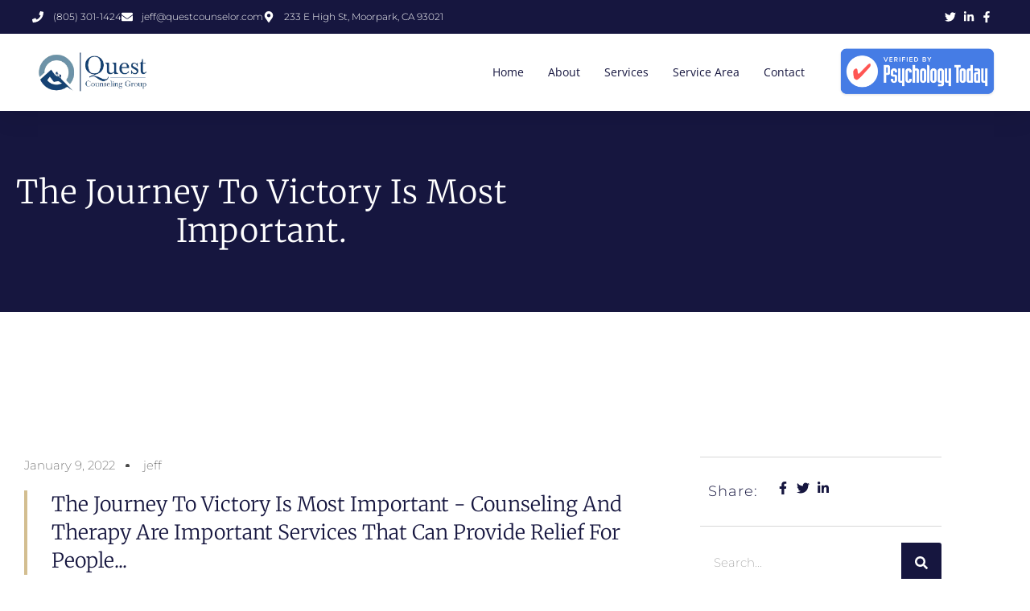

--- FILE ---
content_type: text/html; charset=UTF-8
request_url: https://questcounselor.com/the-journey-to-victory-is-most-important/
body_size: 25080
content:
<!doctype html>
<html dir="ltr" lang="en-US" prefix="og: https://ogp.me/ns#">
<head>
	<meta charset="UTF-8">
	<meta name="viewport" content="width=device-width, initial-scale=1">
	<link rel="profile" href="https://gmpg.org/xfn/11">
	<title>The journey to Victory is most important. - Quest Counseling Group</title>
	<style>img:is([sizes="auto" i], [sizes^="auto," i]) { contain-intrinsic-size: 3000px 1500px }</style>
	
		<!-- All in One SEO Pro 4.9.3 - aioseo.com -->
	<meta name="description" content="The journey to Victory is most important - Counseling and therapy are important services that can provide relief for people..." />
	<meta name="robots" content="max-image-preview:large" />
	<meta name="author" content="jeff"/>
	<meta name="google-site-verification" content="cN_Qvny-mbUVS-wIb_pf0nuW_MA_PqsskwJmc-R0OoE" />
	<link rel="canonical" href="https://questcounselor.com/the-journey-to-victory-is-most-important/" />
	<meta name="generator" content="All in One SEO Pro (AIOSEO) 4.9.3" />
		<meta property="og:locale" content="en_US" />
		<meta property="og:site_name" content="Quest Counseling Group" />
		<meta property="og:type" content="article" />
		<meta property="og:title" content="The journey to Victory is most important. - Quest Counseling Group" />
		<meta property="og:description" content="The journey to Victory is most important - Counseling and therapy are important services that can provide relief for people..." />
		<meta property="og:url" content="https://questcounselor.com/the-journey-to-victory-is-most-important/" />
		<meta property="og:image" content="https://questcounselor.com/wp-content/uploads/2022/02/Moorpark-Counselor-22.webp" />
		<meta property="og:image:secure_url" content="https://questcounselor.com/wp-content/uploads/2022/02/Moorpark-Counselor-22.webp" />
		<meta property="og:image:width" content="730" />
		<meta property="og:image:height" content="697" />
		<meta property="article:section" content="Counselor" />
		<meta property="article:published_time" content="2022-01-09T18:42:28+00:00" />
		<meta property="article:modified_time" content="2022-04-20T05:51:47+00:00" />
		<meta property="article:publisher" content="https://www.facebook.com/groups/3035998750057027" />
		<meta name="twitter:card" content="summary_large_image" />
		<meta name="twitter:title" content="The journey to Victory is most important. - Quest Counseling Group" />
		<meta name="twitter:description" content="The journey to Victory is most important - Counseling and therapy are important services that can provide relief for people..." />
		<meta name="twitter:image" content="https://questcounselor.com/wp-content/uploads/2022/02/Moorpark-Counselor-22.webp" />
		<meta name="twitter:label1" content="Written by" />
		<meta name="twitter:data1" content="jeff" />
		<meta name="twitter:label2" content="Est. reading time" />
		<meta name="twitter:data2" content="3 minutes" />
		<script type="application/ld+json" class="aioseo-schema">
			{"@context":"https:\/\/schema.org","@graph":[{"@type":"Article","@id":"https:\/\/questcounselor.com\/the-journey-to-victory-is-most-important\/#article","name":"The journey to Victory is most important. - Quest Counseling Group","headline":"The journey to Victory is most important.","author":{"@id":"https:\/\/questcounselor.com\/author\/jeff\/#author"},"publisher":{"@id":"https:\/\/questcounselor.com\/#organization"},"image":{"@type":"ImageObject","url":"https:\/\/questcounselor.com\/wp-content\/uploads\/2022\/02\/Moorpark-Counselor-22.webp","width":730,"height":697,"caption":"Counseling"},"datePublished":"2022-01-09T18:42:28+00:00","dateModified":"2022-04-20T05:51:47+00:00","inLanguage":"en-US","mainEntityOfPage":{"@id":"https:\/\/questcounselor.com\/the-journey-to-victory-is-most-important\/#webpage"},"isPartOf":{"@id":"https:\/\/questcounselor.com\/the-journey-to-victory-is-most-important\/#webpage"},"articleSection":"Counselor"},{"@type":"BreadcrumbList","@id":"https:\/\/questcounselor.com\/the-journey-to-victory-is-most-important\/#breadcrumblist","itemListElement":[{"@type":"ListItem","@id":"https:\/\/questcounselor.com#listItem","position":1,"name":"Home","item":"https:\/\/questcounselor.com","nextItem":{"@type":"ListItem","@id":"https:\/\/questcounselor.com\/category\/counselor\/#listItem","name":"Counselor"}},{"@type":"ListItem","@id":"https:\/\/questcounselor.com\/category\/counselor\/#listItem","position":2,"name":"Counselor","item":"https:\/\/questcounselor.com\/category\/counselor\/","nextItem":{"@type":"ListItem","@id":"https:\/\/questcounselor.com\/the-journey-to-victory-is-most-important\/#listItem","name":"The journey to Victory is most important."},"previousItem":{"@type":"ListItem","@id":"https:\/\/questcounselor.com#listItem","name":"Home"}},{"@type":"ListItem","@id":"https:\/\/questcounselor.com\/the-journey-to-victory-is-most-important\/#listItem","position":3,"name":"The journey to Victory is most important.","previousItem":{"@type":"ListItem","@id":"https:\/\/questcounselor.com\/category\/counselor\/#listItem","name":"Counselor"}}]},{"@type":"Organization","@id":"https:\/\/questcounselor.com\/#organization","name":"Quest Counseling Group","description":"Best Counseling Moorpark","url":"https:\/\/questcounselor.com\/","email":"info@questcounselor.com","telephone":"+18053011424","logo":{"@type":"ImageObject","url":"https:\/\/questcounselor.com\/wp-content\/uploads\/2022\/01\/Logo-Edited.png","@id":"https:\/\/questcounselor.com\/the-journey-to-victory-is-most-important\/#organizationLogo"},"image":{"@id":"https:\/\/questcounselor.com\/the-journey-to-victory-is-most-important\/#organizationLogo"},"sameAs":["https:\/\/www.facebook.com\/groups\/3035998750057027","https:\/\/www.youtube.com\/@counselormoorpark9331","https:\/\/www.linkedin.com\/in\/jloakes\/"],"address":{"@id":"https:\/\/questcounselor.com\/#postaladdress","@type":"PostalAddress","streetAddress":"233 E. High Street,","postalCode":"93021","addressLocality":"Moorpark","addressRegion":"California","addressCountry":"US"}},{"@type":"Person","@id":"https:\/\/questcounselor.com\/author\/jeff\/#author","url":"https:\/\/questcounselor.com\/author\/jeff\/","name":"jeff","image":{"@type":"ImageObject","url":"https:\/\/secure.gravatar.com\/avatar\/13d0946241248fe52e269f5ad6a12286533468ef35e1ec5eb9c8c15642a71020?s=96&d=mm&r=g"}},{"@type":"WebPage","@id":"https:\/\/questcounselor.com\/the-journey-to-victory-is-most-important\/#webpage","url":"https:\/\/questcounselor.com\/the-journey-to-victory-is-most-important\/","name":"The journey to Victory is most important. - Quest Counseling Group","description":"The journey to Victory is most important - Counseling and therapy are important services that can provide relief for people...","inLanguage":"en-US","isPartOf":{"@id":"https:\/\/questcounselor.com\/#website"},"breadcrumb":{"@id":"https:\/\/questcounselor.com\/the-journey-to-victory-is-most-important\/#breadcrumblist"},"author":{"@id":"https:\/\/questcounselor.com\/author\/jeff\/#author"},"creator":{"@id":"https:\/\/questcounselor.com\/author\/jeff\/#author"},"image":{"@type":"ImageObject","url":"https:\/\/questcounselor.com\/wp-content\/uploads\/2022\/02\/Moorpark-Counselor-22.webp","@id":"https:\/\/questcounselor.com\/the-journey-to-victory-is-most-important\/#mainImage","width":730,"height":697,"caption":"Counseling"},"primaryImageOfPage":{"@id":"https:\/\/questcounselor.com\/the-journey-to-victory-is-most-important\/#mainImage"},"datePublished":"2022-01-09T18:42:28+00:00","dateModified":"2022-04-20T05:51:47+00:00"},{"@type":"WebSite","@id":"https:\/\/questcounselor.com\/#website","url":"https:\/\/questcounselor.com\/","name":"Quest Counselor","description":"Best Counseling Moorpark","inLanguage":"en-US","publisher":{"@id":"https:\/\/questcounselor.com\/#organization"}}]}
		</script>
		<!-- All in One SEO Pro -->


            <script data-no-defer="1" data-ezscrex="false" data-cfasync="false" data-pagespeed-no-defer data-cookieconsent="ignore">
                var ctPublicFunctions = {"_ajax_nonce":"a49fb32afa","_rest_nonce":"15b06ce787","_ajax_url":"\/wp-admin\/admin-ajax.php","_rest_url":"https:\/\/questcounselor.com\/wp-json\/","data__cookies_type":"none","data__ajax_type":"rest","data__bot_detector_enabled":0,"data__frontend_data_log_enabled":1,"cookiePrefix":"","wprocket_detected":false,"host_url":"questcounselor.com","text__ee_click_to_select":"Click to select the whole data","text__ee_original_email":"The complete one is","text__ee_got_it":"Got it","text__ee_blocked":"Blocked","text__ee_cannot_connect":"Cannot connect","text__ee_cannot_decode":"Can not decode email. Unknown reason","text__ee_email_decoder":"CleanTalk email decoder","text__ee_wait_for_decoding":"The magic is on the way!","text__ee_decoding_process":"Please wait a few seconds while we decode the contact data."}
            </script>
        
            <script data-no-defer="1" data-ezscrex="false" data-cfasync="false" data-pagespeed-no-defer data-cookieconsent="ignore">
                var ctPublic = {"_ajax_nonce":"a49fb32afa","settings__forms__check_internal":"0","settings__forms__check_external":"0","settings__forms__force_protection":0,"settings__forms__search_test":"1","settings__forms__wc_add_to_cart":"0","settings__data__bot_detector_enabled":0,"settings__sfw__anti_crawler":0,"blog_home":"https:\/\/questcounselor.com\/","pixel__setting":"3","pixel__enabled":true,"pixel__url":"https:\/\/moderate6-v4.cleantalk.org\/pixel\/f83af860a1dc274bc8599906d535ceb4.gif","data__email_check_before_post":"1","data__email_check_exist_post":0,"data__cookies_type":"none","data__key_is_ok":true,"data__visible_fields_required":true,"wl_brandname":"Anti-Spam by CleanTalk","wl_brandname_short":"CleanTalk","ct_checkjs_key":"7bf61b479eac0f36a0649cde813dd3f7a3803d19c00e98a9e9d86b6af4f3ad58","emailEncoderPassKey":"3e0d8cbc344848e023e1dd0de6a5bdac","bot_detector_forms_excluded":"W10=","advancedCacheExists":false,"varnishCacheExists":false,"wc_ajax_add_to_cart":false}
            </script>
        <link rel='dns-prefetch' href='//www.googletagmanager.com' />
<link rel="alternate" type="application/rss+xml" title="Quest Counseling Group &raquo; Feed" href="https://questcounselor.com/feed/" />
<link rel="alternate" type="application/rss+xml" title="Quest Counseling Group &raquo; Comments Feed" href="https://questcounselor.com/comments/feed/" />
<link rel="alternate" type="application/rss+xml" title="Quest Counseling Group &raquo; The journey to Victory is most important. Comments Feed" href="https://questcounselor.com/the-journey-to-victory-is-most-important/feed/" />
<script>
window._wpemojiSettings = {"baseUrl":"https:\/\/s.w.org\/images\/core\/emoji\/16.0.1\/72x72\/","ext":".png","svgUrl":"https:\/\/s.w.org\/images\/core\/emoji\/16.0.1\/svg\/","svgExt":".svg","source":{"concatemoji":"https:\/\/questcounselor.com\/wp-includes\/js\/wp-emoji-release.min.js?ver=6.8.3"}};
/*! This file is auto-generated */
!function(s,n){var o,i,e;function c(e){try{var t={supportTests:e,timestamp:(new Date).valueOf()};sessionStorage.setItem(o,JSON.stringify(t))}catch(e){}}function p(e,t,n){e.clearRect(0,0,e.canvas.width,e.canvas.height),e.fillText(t,0,0);var t=new Uint32Array(e.getImageData(0,0,e.canvas.width,e.canvas.height).data),a=(e.clearRect(0,0,e.canvas.width,e.canvas.height),e.fillText(n,0,0),new Uint32Array(e.getImageData(0,0,e.canvas.width,e.canvas.height).data));return t.every(function(e,t){return e===a[t]})}function u(e,t){e.clearRect(0,0,e.canvas.width,e.canvas.height),e.fillText(t,0,0);for(var n=e.getImageData(16,16,1,1),a=0;a<n.data.length;a++)if(0!==n.data[a])return!1;return!0}function f(e,t,n,a){switch(t){case"flag":return n(e,"\ud83c\udff3\ufe0f\u200d\u26a7\ufe0f","\ud83c\udff3\ufe0f\u200b\u26a7\ufe0f")?!1:!n(e,"\ud83c\udde8\ud83c\uddf6","\ud83c\udde8\u200b\ud83c\uddf6")&&!n(e,"\ud83c\udff4\udb40\udc67\udb40\udc62\udb40\udc65\udb40\udc6e\udb40\udc67\udb40\udc7f","\ud83c\udff4\u200b\udb40\udc67\u200b\udb40\udc62\u200b\udb40\udc65\u200b\udb40\udc6e\u200b\udb40\udc67\u200b\udb40\udc7f");case"emoji":return!a(e,"\ud83e\udedf")}return!1}function g(e,t,n,a){var r="undefined"!=typeof WorkerGlobalScope&&self instanceof WorkerGlobalScope?new OffscreenCanvas(300,150):s.createElement("canvas"),o=r.getContext("2d",{willReadFrequently:!0}),i=(o.textBaseline="top",o.font="600 32px Arial",{});return e.forEach(function(e){i[e]=t(o,e,n,a)}),i}function t(e){var t=s.createElement("script");t.src=e,t.defer=!0,s.head.appendChild(t)}"undefined"!=typeof Promise&&(o="wpEmojiSettingsSupports",i=["flag","emoji"],n.supports={everything:!0,everythingExceptFlag:!0},e=new Promise(function(e){s.addEventListener("DOMContentLoaded",e,{once:!0})}),new Promise(function(t){var n=function(){try{var e=JSON.parse(sessionStorage.getItem(o));if("object"==typeof e&&"number"==typeof e.timestamp&&(new Date).valueOf()<e.timestamp+604800&&"object"==typeof e.supportTests)return e.supportTests}catch(e){}return null}();if(!n){if("undefined"!=typeof Worker&&"undefined"!=typeof OffscreenCanvas&&"undefined"!=typeof URL&&URL.createObjectURL&&"undefined"!=typeof Blob)try{var e="postMessage("+g.toString()+"("+[JSON.stringify(i),f.toString(),p.toString(),u.toString()].join(",")+"));",a=new Blob([e],{type:"text/javascript"}),r=new Worker(URL.createObjectURL(a),{name:"wpTestEmojiSupports"});return void(r.onmessage=function(e){c(n=e.data),r.terminate(),t(n)})}catch(e){}c(n=g(i,f,p,u))}t(n)}).then(function(e){for(var t in e)n.supports[t]=e[t],n.supports.everything=n.supports.everything&&n.supports[t],"flag"!==t&&(n.supports.everythingExceptFlag=n.supports.everythingExceptFlag&&n.supports[t]);n.supports.everythingExceptFlag=n.supports.everythingExceptFlag&&!n.supports.flag,n.DOMReady=!1,n.readyCallback=function(){n.DOMReady=!0}}).then(function(){return e}).then(function(){var e;n.supports.everything||(n.readyCallback(),(e=n.source||{}).concatemoji?t(e.concatemoji):e.wpemoji&&e.twemoji&&(t(e.twemoji),t(e.wpemoji)))}))}((window,document),window._wpemojiSettings);
</script>
<style id='wp-emoji-styles-inline-css'>

	img.wp-smiley, img.emoji {
		display: inline !important;
		border: none !important;
		box-shadow: none !important;
		height: 1em !important;
		width: 1em !important;
		margin: 0 0.07em !important;
		vertical-align: -0.1em !important;
		background: none !important;
		padding: 0 !important;
	}
</style>
<link rel='stylesheet' id='wp-block-library-css' href='https://questcounselor.com/wp-includes/css/dist/block-library/style.min.css?ver=6.8.3' media='all' />
<link rel='stylesheet' id='aioseo/css/src/vue/standalone/blocks/table-of-contents/global.scss-css' href='https://questcounselor.com/wp-content/plugins/all-in-one-seo-pack-pro/dist/Pro/assets/css/table-of-contents/global.e90f6d47.css?ver=4.9.3' media='all' />
<link rel='stylesheet' id='aioseo/css/src/vue/standalone/blocks/pro/recipe/global.scss-css' href='https://questcounselor.com/wp-content/plugins/all-in-one-seo-pack-pro/dist/Pro/assets/css/recipe/global.67a3275f.css?ver=4.9.3' media='all' />
<link rel='stylesheet' id='aioseo/css/src/vue/standalone/blocks/pro/product/global.scss-css' href='https://questcounselor.com/wp-content/plugins/all-in-one-seo-pack-pro/dist/Pro/assets/css/product/global.61066cfb.css?ver=4.9.3' media='all' />
<link rel='stylesheet' id='aioseo-eeat/css/src/vue/standalone/blocks/author-bio/global.scss-css' href='https://questcounselor.com/wp-content/plugins/aioseo-eeat/dist/Pro/assets/css/author-bio/global.lvru5eV8.css?ver=1.2.9' media='all' />
<link rel='stylesheet' id='aioseo-eeat/css/src/vue/standalone/blocks/author-tooltip/global.scss-css' href='https://questcounselor.com/wp-content/plugins/aioseo-eeat/dist/Pro/assets/css/author-tooltip/global.BEv34Lr4.css?ver=1.2.9' media='all' />
<link rel='stylesheet' id='aioseo-eeat/css/src/vue/standalone/blocks/reviewer-tooltip/global.scss-css' href='https://questcounselor.com/wp-content/plugins/aioseo-eeat/dist/Pro/assets/css/reviewer-tooltip/global.Cz6Z5e1C.css?ver=1.2.9' media='all' />
<link rel='stylesheet' id='aioseo-local-business/css/src/assets/scss/business-info.scss-css' href='https://questcounselor.com/wp-content/plugins/aioseo-local-business/dist/css/business-info.DlwHGRMe.css?ver=1.3.12' media='all' />
<link rel='stylesheet' id='aioseo-local-business/css/src/assets/scss/opening-hours.scss-css' href='https://questcounselor.com/wp-content/plugins/aioseo-local-business/dist/css/opening-hours.Bg1Edlf_.css?ver=1.3.12' media='all' />
<style id='global-styles-inline-css'>
:root{--wp--preset--aspect-ratio--square: 1;--wp--preset--aspect-ratio--4-3: 4/3;--wp--preset--aspect-ratio--3-4: 3/4;--wp--preset--aspect-ratio--3-2: 3/2;--wp--preset--aspect-ratio--2-3: 2/3;--wp--preset--aspect-ratio--16-9: 16/9;--wp--preset--aspect-ratio--9-16: 9/16;--wp--preset--color--black: #000000;--wp--preset--color--cyan-bluish-gray: #abb8c3;--wp--preset--color--white: #ffffff;--wp--preset--color--pale-pink: #f78da7;--wp--preset--color--vivid-red: #cf2e2e;--wp--preset--color--luminous-vivid-orange: #ff6900;--wp--preset--color--luminous-vivid-amber: #fcb900;--wp--preset--color--light-green-cyan: #7bdcb5;--wp--preset--color--vivid-green-cyan: #00d084;--wp--preset--color--pale-cyan-blue: #8ed1fc;--wp--preset--color--vivid-cyan-blue: #0693e3;--wp--preset--color--vivid-purple: #9b51e0;--wp--preset--gradient--vivid-cyan-blue-to-vivid-purple: linear-gradient(135deg,rgba(6,147,227,1) 0%,rgb(155,81,224) 100%);--wp--preset--gradient--light-green-cyan-to-vivid-green-cyan: linear-gradient(135deg,rgb(122,220,180) 0%,rgb(0,208,130) 100%);--wp--preset--gradient--luminous-vivid-amber-to-luminous-vivid-orange: linear-gradient(135deg,rgba(252,185,0,1) 0%,rgba(255,105,0,1) 100%);--wp--preset--gradient--luminous-vivid-orange-to-vivid-red: linear-gradient(135deg,rgba(255,105,0,1) 0%,rgb(207,46,46) 100%);--wp--preset--gradient--very-light-gray-to-cyan-bluish-gray: linear-gradient(135deg,rgb(238,238,238) 0%,rgb(169,184,195) 100%);--wp--preset--gradient--cool-to-warm-spectrum: linear-gradient(135deg,rgb(74,234,220) 0%,rgb(151,120,209) 20%,rgb(207,42,186) 40%,rgb(238,44,130) 60%,rgb(251,105,98) 80%,rgb(254,248,76) 100%);--wp--preset--gradient--blush-light-purple: linear-gradient(135deg,rgb(255,206,236) 0%,rgb(152,150,240) 100%);--wp--preset--gradient--blush-bordeaux: linear-gradient(135deg,rgb(254,205,165) 0%,rgb(254,45,45) 50%,rgb(107,0,62) 100%);--wp--preset--gradient--luminous-dusk: linear-gradient(135deg,rgb(255,203,112) 0%,rgb(199,81,192) 50%,rgb(65,88,208) 100%);--wp--preset--gradient--pale-ocean: linear-gradient(135deg,rgb(255,245,203) 0%,rgb(182,227,212) 50%,rgb(51,167,181) 100%);--wp--preset--gradient--electric-grass: linear-gradient(135deg,rgb(202,248,128) 0%,rgb(113,206,126) 100%);--wp--preset--gradient--midnight: linear-gradient(135deg,rgb(2,3,129) 0%,rgb(40,116,252) 100%);--wp--preset--font-size--small: 13px;--wp--preset--font-size--medium: 20px;--wp--preset--font-size--large: 36px;--wp--preset--font-size--x-large: 42px;--wp--preset--spacing--20: 0.44rem;--wp--preset--spacing--30: 0.67rem;--wp--preset--spacing--40: 1rem;--wp--preset--spacing--50: 1.5rem;--wp--preset--spacing--60: 2.25rem;--wp--preset--spacing--70: 3.38rem;--wp--preset--spacing--80: 5.06rem;--wp--preset--shadow--natural: 6px 6px 9px rgba(0, 0, 0, 0.2);--wp--preset--shadow--deep: 12px 12px 50px rgba(0, 0, 0, 0.4);--wp--preset--shadow--sharp: 6px 6px 0px rgba(0, 0, 0, 0.2);--wp--preset--shadow--outlined: 6px 6px 0px -3px rgba(255, 255, 255, 1), 6px 6px rgba(0, 0, 0, 1);--wp--preset--shadow--crisp: 6px 6px 0px rgba(0, 0, 0, 1);}:root { --wp--style--global--content-size: 800px;--wp--style--global--wide-size: 1200px; }:where(body) { margin: 0; }.wp-site-blocks > .alignleft { float: left; margin-right: 2em; }.wp-site-blocks > .alignright { float: right; margin-left: 2em; }.wp-site-blocks > .aligncenter { justify-content: center; margin-left: auto; margin-right: auto; }:where(.wp-site-blocks) > * { margin-block-start: 24px; margin-block-end: 0; }:where(.wp-site-blocks) > :first-child { margin-block-start: 0; }:where(.wp-site-blocks) > :last-child { margin-block-end: 0; }:root { --wp--style--block-gap: 24px; }:root :where(.is-layout-flow) > :first-child{margin-block-start: 0;}:root :where(.is-layout-flow) > :last-child{margin-block-end: 0;}:root :where(.is-layout-flow) > *{margin-block-start: 24px;margin-block-end: 0;}:root :where(.is-layout-constrained) > :first-child{margin-block-start: 0;}:root :where(.is-layout-constrained) > :last-child{margin-block-end: 0;}:root :where(.is-layout-constrained) > *{margin-block-start: 24px;margin-block-end: 0;}:root :where(.is-layout-flex){gap: 24px;}:root :where(.is-layout-grid){gap: 24px;}.is-layout-flow > .alignleft{float: left;margin-inline-start: 0;margin-inline-end: 2em;}.is-layout-flow > .alignright{float: right;margin-inline-start: 2em;margin-inline-end: 0;}.is-layout-flow > .aligncenter{margin-left: auto !important;margin-right: auto !important;}.is-layout-constrained > .alignleft{float: left;margin-inline-start: 0;margin-inline-end: 2em;}.is-layout-constrained > .alignright{float: right;margin-inline-start: 2em;margin-inline-end: 0;}.is-layout-constrained > .aligncenter{margin-left: auto !important;margin-right: auto !important;}.is-layout-constrained > :where(:not(.alignleft):not(.alignright):not(.alignfull)){max-width: var(--wp--style--global--content-size);margin-left: auto !important;margin-right: auto !important;}.is-layout-constrained > .alignwide{max-width: var(--wp--style--global--wide-size);}body .is-layout-flex{display: flex;}.is-layout-flex{flex-wrap: wrap;align-items: center;}.is-layout-flex > :is(*, div){margin: 0;}body .is-layout-grid{display: grid;}.is-layout-grid > :is(*, div){margin: 0;}body{padding-top: 0px;padding-right: 0px;padding-bottom: 0px;padding-left: 0px;}a:where(:not(.wp-element-button)){text-decoration: underline;}:root :where(.wp-element-button, .wp-block-button__link){background-color: #32373c;border-width: 0;color: #fff;font-family: inherit;font-size: inherit;line-height: inherit;padding: calc(0.667em + 2px) calc(1.333em + 2px);text-decoration: none;}.has-black-color{color: var(--wp--preset--color--black) !important;}.has-cyan-bluish-gray-color{color: var(--wp--preset--color--cyan-bluish-gray) !important;}.has-white-color{color: var(--wp--preset--color--white) !important;}.has-pale-pink-color{color: var(--wp--preset--color--pale-pink) !important;}.has-vivid-red-color{color: var(--wp--preset--color--vivid-red) !important;}.has-luminous-vivid-orange-color{color: var(--wp--preset--color--luminous-vivid-orange) !important;}.has-luminous-vivid-amber-color{color: var(--wp--preset--color--luminous-vivid-amber) !important;}.has-light-green-cyan-color{color: var(--wp--preset--color--light-green-cyan) !important;}.has-vivid-green-cyan-color{color: var(--wp--preset--color--vivid-green-cyan) !important;}.has-pale-cyan-blue-color{color: var(--wp--preset--color--pale-cyan-blue) !important;}.has-vivid-cyan-blue-color{color: var(--wp--preset--color--vivid-cyan-blue) !important;}.has-vivid-purple-color{color: var(--wp--preset--color--vivid-purple) !important;}.has-black-background-color{background-color: var(--wp--preset--color--black) !important;}.has-cyan-bluish-gray-background-color{background-color: var(--wp--preset--color--cyan-bluish-gray) !important;}.has-white-background-color{background-color: var(--wp--preset--color--white) !important;}.has-pale-pink-background-color{background-color: var(--wp--preset--color--pale-pink) !important;}.has-vivid-red-background-color{background-color: var(--wp--preset--color--vivid-red) !important;}.has-luminous-vivid-orange-background-color{background-color: var(--wp--preset--color--luminous-vivid-orange) !important;}.has-luminous-vivid-amber-background-color{background-color: var(--wp--preset--color--luminous-vivid-amber) !important;}.has-light-green-cyan-background-color{background-color: var(--wp--preset--color--light-green-cyan) !important;}.has-vivid-green-cyan-background-color{background-color: var(--wp--preset--color--vivid-green-cyan) !important;}.has-pale-cyan-blue-background-color{background-color: var(--wp--preset--color--pale-cyan-blue) !important;}.has-vivid-cyan-blue-background-color{background-color: var(--wp--preset--color--vivid-cyan-blue) !important;}.has-vivid-purple-background-color{background-color: var(--wp--preset--color--vivid-purple) !important;}.has-black-border-color{border-color: var(--wp--preset--color--black) !important;}.has-cyan-bluish-gray-border-color{border-color: var(--wp--preset--color--cyan-bluish-gray) !important;}.has-white-border-color{border-color: var(--wp--preset--color--white) !important;}.has-pale-pink-border-color{border-color: var(--wp--preset--color--pale-pink) !important;}.has-vivid-red-border-color{border-color: var(--wp--preset--color--vivid-red) !important;}.has-luminous-vivid-orange-border-color{border-color: var(--wp--preset--color--luminous-vivid-orange) !important;}.has-luminous-vivid-amber-border-color{border-color: var(--wp--preset--color--luminous-vivid-amber) !important;}.has-light-green-cyan-border-color{border-color: var(--wp--preset--color--light-green-cyan) !important;}.has-vivid-green-cyan-border-color{border-color: var(--wp--preset--color--vivid-green-cyan) !important;}.has-pale-cyan-blue-border-color{border-color: var(--wp--preset--color--pale-cyan-blue) !important;}.has-vivid-cyan-blue-border-color{border-color: var(--wp--preset--color--vivid-cyan-blue) !important;}.has-vivid-purple-border-color{border-color: var(--wp--preset--color--vivid-purple) !important;}.has-vivid-cyan-blue-to-vivid-purple-gradient-background{background: var(--wp--preset--gradient--vivid-cyan-blue-to-vivid-purple) !important;}.has-light-green-cyan-to-vivid-green-cyan-gradient-background{background: var(--wp--preset--gradient--light-green-cyan-to-vivid-green-cyan) !important;}.has-luminous-vivid-amber-to-luminous-vivid-orange-gradient-background{background: var(--wp--preset--gradient--luminous-vivid-amber-to-luminous-vivid-orange) !important;}.has-luminous-vivid-orange-to-vivid-red-gradient-background{background: var(--wp--preset--gradient--luminous-vivid-orange-to-vivid-red) !important;}.has-very-light-gray-to-cyan-bluish-gray-gradient-background{background: var(--wp--preset--gradient--very-light-gray-to-cyan-bluish-gray) !important;}.has-cool-to-warm-spectrum-gradient-background{background: var(--wp--preset--gradient--cool-to-warm-spectrum) !important;}.has-blush-light-purple-gradient-background{background: var(--wp--preset--gradient--blush-light-purple) !important;}.has-blush-bordeaux-gradient-background{background: var(--wp--preset--gradient--blush-bordeaux) !important;}.has-luminous-dusk-gradient-background{background: var(--wp--preset--gradient--luminous-dusk) !important;}.has-pale-ocean-gradient-background{background: var(--wp--preset--gradient--pale-ocean) !important;}.has-electric-grass-gradient-background{background: var(--wp--preset--gradient--electric-grass) !important;}.has-midnight-gradient-background{background: var(--wp--preset--gradient--midnight) !important;}.has-small-font-size{font-size: var(--wp--preset--font-size--small) !important;}.has-medium-font-size{font-size: var(--wp--preset--font-size--medium) !important;}.has-large-font-size{font-size: var(--wp--preset--font-size--large) !important;}.has-x-large-font-size{font-size: var(--wp--preset--font-size--x-large) !important;}
:root :where(.wp-block-pullquote){font-size: 1.5em;line-height: 1.6;}
</style>
<link rel='stylesheet' id='cleantalk-public-css-css' href='https://questcounselor.com/wp-content/plugins/cleantalk-spam-protect/css/cleantalk-public.min.css?ver=6.70.1_1766178110' media='all' />
<link rel='stylesheet' id='cleantalk-email-decoder-css-css' href='https://questcounselor.com/wp-content/plugins/cleantalk-spam-protect/css/cleantalk-email-decoder.min.css?ver=6.70.1_1766178110' media='all' />
<link rel='stylesheet' id='hello-elementor-css' href='https://questcounselor.com/wp-content/themes/hello-elementor/assets/css/reset.css?ver=3.4.4' media='all' />
<link rel='stylesheet' id='hello-elementor-theme-style-css' href='https://questcounselor.com/wp-content/themes/hello-elementor/assets/css/theme.css?ver=3.4.4' media='all' />
<link rel='stylesheet' id='hello-elementor-header-footer-css' href='https://questcounselor.com/wp-content/themes/hello-elementor/assets/css/header-footer.css?ver=3.4.4' media='all' />
<link rel='stylesheet' id='elementor-frontend-css' href='https://questcounselor.com/wp-content/plugins/elementor/assets/css/frontend.min.css?ver=3.34.2' media='all' />
<link rel='stylesheet' id='elementor-post-5-css' href='https://questcounselor.com/wp-content/uploads/elementor/css/post-5.css?ver=1768898839' media='all' />
<link rel='stylesheet' id='widget-icon-list-css' href='https://questcounselor.com/wp-content/plugins/elementor/assets/css/widget-icon-list.min.css?ver=3.34.2' media='all' />
<link rel='stylesheet' id='widget-image-css' href='https://questcounselor.com/wp-content/plugins/elementor/assets/css/widget-image.min.css?ver=3.34.2' media='all' />
<link rel='stylesheet' id='widget-nav-menu-css' href='https://questcounselor.com/wp-content/plugins/elementor-pro/assets/css/widget-nav-menu.min.css?ver=3.34.0' media='all' />
<link rel='stylesheet' id='e-sticky-css' href='https://questcounselor.com/wp-content/plugins/elementor-pro/assets/css/modules/sticky.min.css?ver=3.34.0' media='all' />
<link rel='stylesheet' id='widget-heading-css' href='https://questcounselor.com/wp-content/plugins/elementor/assets/css/widget-heading.min.css?ver=3.34.2' media='all' />
<link rel='stylesheet' id='widget-form-css' href='https://questcounselor.com/wp-content/plugins/elementor-pro/assets/css/widget-form.min.css?ver=3.34.0' media='all' />
<link rel='stylesheet' id='widget-post-info-css' href='https://questcounselor.com/wp-content/plugins/elementor-pro/assets/css/widget-post-info.min.css?ver=3.34.0' media='all' />
<link rel='stylesheet' id='widget-search-form-css' href='https://questcounselor.com/wp-content/plugins/elementor-pro/assets/css/widget-search-form.min.css?ver=3.34.0' media='all' />
<link rel='stylesheet' id='widget-posts-css' href='https://questcounselor.com/wp-content/plugins/elementor-pro/assets/css/widget-posts.min.css?ver=3.34.0' media='all' />
<link rel='stylesheet' id='widget-post-navigation-css' href='https://questcounselor.com/wp-content/plugins/elementor-pro/assets/css/widget-post-navigation.min.css?ver=3.34.0' media='all' />
<link rel='stylesheet' id='elementor-post-68-css' href='https://questcounselor.com/wp-content/uploads/elementor/css/post-68.css?ver=1768955338' media='all' />
<link rel='stylesheet' id='elementor-post-32-css' href='https://questcounselor.com/wp-content/uploads/elementor/css/post-32.css?ver=1768898839' media='all' />
<link rel='stylesheet' id='elementor-post-23-css' href='https://questcounselor.com/wp-content/uploads/elementor/css/post-23.css?ver=1768898839' media='all' />
<link rel='stylesheet' id='elementor-post-14-css' href='https://questcounselor.com/wp-content/uploads/elementor/css/post-14.css?ver=1768902218' media='all' />
<link rel='stylesheet' id='elementor-gf-local-merriweather-css' href='https://questcounselor.com/wp-content/uploads/elementor/google-fonts/css/merriweather.css?ver=1742244516' media='all' />
<link rel='stylesheet' id='elementor-gf-local-montserrat-css' href='https://questcounselor.com/wp-content/uploads/elementor/google-fonts/css/montserrat.css?ver=1742244533' media='all' />
<link rel='stylesheet' id='elementor-gf-local-opensans-css' href='https://questcounselor.com/wp-content/uploads/elementor/google-fonts/css/opensans.css?ver=1742244552' media='all' />
<script src="https://questcounselor.com/wp-content/plugins/cleantalk-spam-protect/js/apbct-public-bundle_gathering.min.js?ver=6.70.1_1766178110" id="apbct-public-bundle_gathering.min-js-js"></script>
<script src="https://questcounselor.com/wp-includes/js/jquery/jquery.min.js?ver=3.7.1" id="jquery-core-js"></script>
<script src="https://questcounselor.com/wp-includes/js/jquery/jquery-migrate.min.js?ver=3.4.1" id="jquery-migrate-js"></script>

<!-- Google tag (gtag.js) snippet added by Site Kit -->
<!-- Google Analytics snippet added by Site Kit -->
<script src="https://www.googletagmanager.com/gtag/js?id=GT-PHCHB9B" id="google_gtagjs-js" async></script>
<script id="google_gtagjs-js-after">
window.dataLayer = window.dataLayer || [];function gtag(){dataLayer.push(arguments);}
gtag("set","linker",{"domains":["questcounselor.com"]});
gtag("js", new Date());
gtag("set", "developer_id.dZTNiMT", true);
gtag("config", "GT-PHCHB9B");
</script>
<link rel="https://api.w.org/" href="https://questcounselor.com/wp-json/" /><link rel="alternate" title="JSON" type="application/json" href="https://questcounselor.com/wp-json/wp/v2/posts/68" /><link rel="EditURI" type="application/rsd+xml" title="RSD" href="https://questcounselor.com/xmlrpc.php?rsd" />
<meta name="generator" content="WordPress 6.8.3" />
<link rel='shortlink' href='https://questcounselor.com/?p=68' />
<link rel="alternate" title="oEmbed (JSON)" type="application/json+oembed" href="https://questcounselor.com/wp-json/oembed/1.0/embed?url=https%3A%2F%2Fquestcounselor.com%2Fthe-journey-to-victory-is-most-important%2F" />
<link rel="alternate" title="oEmbed (XML)" type="text/xml+oembed" href="https://questcounselor.com/wp-json/oembed/1.0/embed?url=https%3A%2F%2Fquestcounselor.com%2Fthe-journey-to-victory-is-most-important%2F&#038;format=xml" />
<meta name="generator" content="Site Kit by Google 1.170.0" /><meta name="generator" content="Elementor 3.34.2; features: e_font_icon_svg, additional_custom_breakpoints; settings: css_print_method-external, google_font-enabled, font_display-auto">
			<style>
				.e-con.e-parent:nth-of-type(n+4):not(.e-lazyloaded):not(.e-no-lazyload),
				.e-con.e-parent:nth-of-type(n+4):not(.e-lazyloaded):not(.e-no-lazyload) * {
					background-image: none !important;
				}
				@media screen and (max-height: 1024px) {
					.e-con.e-parent:nth-of-type(n+3):not(.e-lazyloaded):not(.e-no-lazyload),
					.e-con.e-parent:nth-of-type(n+3):not(.e-lazyloaded):not(.e-no-lazyload) * {
						background-image: none !important;
					}
				}
				@media screen and (max-height: 640px) {
					.e-con.e-parent:nth-of-type(n+2):not(.e-lazyloaded):not(.e-no-lazyload),
					.e-con.e-parent:nth-of-type(n+2):not(.e-lazyloaded):not(.e-no-lazyload) * {
						background-image: none !important;
					}
				}
			</style>
			
<!-- Google Tag Manager snippet added by Site Kit -->
<script>
			( function( w, d, s, l, i ) {
				w[l] = w[l] || [];
				w[l].push( {'gtm.start': new Date().getTime(), event: 'gtm.js'} );
				var f = d.getElementsByTagName( s )[0],
					j = d.createElement( s ), dl = l != 'dataLayer' ? '&l=' + l : '';
				j.async = true;
				j.src = 'https://www.googletagmanager.com/gtm.js?id=' + i + dl;
				f.parentNode.insertBefore( j, f );
			} )( window, document, 'script', 'dataLayer', 'GTM-PV73Z2ND' );
			
</script>

<!-- End Google Tag Manager snippet added by Site Kit -->
<link rel="icon" href="https://questcounselor.com/wp-content/uploads/2024/05/Untitled-design-2024-05-29T032530259-150x150.jpg" sizes="32x32" />
<link rel="icon" href="https://questcounselor.com/wp-content/uploads/2024/05/Untitled-design-2024-05-29T032530259-300x300.jpg" sizes="192x192" />
<link rel="apple-touch-icon" href="https://questcounselor.com/wp-content/uploads/2024/05/Untitled-design-2024-05-29T032530259-300x300.jpg" />
<meta name="msapplication-TileImage" content="https://questcounselor.com/wp-content/uploads/2024/05/Untitled-design-2024-05-29T032530259-300x300.jpg" />
</head>
<body class="wp-singular post-template-default single single-post postid-68 single-format-standard wp-custom-logo wp-embed-responsive wp-theme-hello-elementor hello-elementor-default elementor-default elementor-template-full-width elementor-kit-5 elementor-page elementor-page-68 elementor-page-14">

		<!-- Google Tag Manager (noscript) snippet added by Site Kit -->
		<noscript>
			<iframe src="https://www.googletagmanager.com/ns.html?id=GTM-PV73Z2ND" height="0" width="0" style="display:none;visibility:hidden"></iframe>
		</noscript>
		<!-- End Google Tag Manager (noscript) snippet added by Site Kit -->
		
<a class="skip-link screen-reader-text" href="#content">Skip to content</a>

		<header data-elementor-type="header" data-elementor-id="32" class="elementor elementor-32 elementor-location-header" data-elementor-post-type="elementor_library">
					<section class="elementor-section elementor-top-section elementor-element elementor-element-533f6051 elementor-section-full_width elementor-hidden-desktop elementor-hidden-tablet elementor-hidden-mobile elementor-section-height-default elementor-section-height-default" data-id="533f6051" data-element_type="section" id="header_pop">
						<div class="elementor-container elementor-column-gap-default">
					<div class="elementor-column elementor-col-100 elementor-top-column elementor-element elementor-element-7feef7db" data-id="7feef7db" data-element_type="column">
			<div class="elementor-widget-wrap elementor-element-populated">
						<section class="elementor-section elementor-inner-section elementor-element elementor-element-1da4079b elementor-reverse-mobile elementor-section-boxed elementor-section-height-default elementor-section-height-default" data-id="1da4079b" data-element_type="section" data-settings="{&quot;background_background&quot;:&quot;classic&quot;}">
						<div class="elementor-container elementor-column-gap-default">
					<div class="elementor-column elementor-col-50 elementor-inner-column elementor-element elementor-element-16856951 elementor-hidden-phone" data-id="16856951" data-element_type="column">
			<div class="elementor-widget-wrap elementor-element-populated">
						<div class="elementor-element elementor-element-48e6a04e elementor-icon-list--layout-inline elementor-align-start elementor-mobile-align-center elementor-list-item-link-full_width elementor-widget elementor-widget-icon-list" data-id="48e6a04e" data-element_type="widget" data-widget_type="icon-list.default">
				<div class="elementor-widget-container">
							<ul class="elementor-icon-list-items elementor-inline-items">
							<li class="elementor-icon-list-item elementor-inline-item">
											<a href="tel:8053011424">

												<span class="elementor-icon-list-icon">
							<svg aria-hidden="true" class="e-font-icon-svg e-fas-phone" viewBox="0 0 512 512" xmlns="http://www.w3.org/2000/svg"><path d="M493.4 24.6l-104-24c-11.3-2.6-22.9 3.3-27.5 13.9l-48 112c-4.2 9.8-1.4 21.3 6.9 28l60.6 49.6c-36 76.7-98.9 140.5-177.2 177.2l-49.6-60.6c-6.8-8.3-18.2-11.1-28-6.9l-112 48C3.9 366.5-2 378.1.6 389.4l24 104C27.1 504.2 36.7 512 48 512c256.1 0 464-207.5 464-464 0-11.2-7.7-20.9-18.6-23.4z"></path></svg>						</span>
										<span class="elementor-icon-list-text">(805) 301-1424</span>
											</a>
									</li>
								<li class="elementor-icon-list-item elementor-inline-item">
											<a href="/cdn-cgi/l/email-protection#7b12151d143b0a0e1e080f18140e15081e17140955181416">

												<span class="elementor-icon-list-icon">
							<svg aria-hidden="true" class="e-font-icon-svg e-fas-envelope" viewBox="0 0 512 512" xmlns="http://www.w3.org/2000/svg"><path d="M502.3 190.8c3.9-3.1 9.7-.2 9.7 4.7V400c0 26.5-21.5 48-48 48H48c-26.5 0-48-21.5-48-48V195.6c0-5 5.7-7.8 9.7-4.7 22.4 17.4 52.1 39.5 154.1 113.6 21.1 15.4 56.7 47.8 92.2 47.6 35.7.3 72-32.8 92.3-47.6 102-74.1 131.6-96.3 154-113.7zM256 320c23.2.4 56.6-29.2 73.4-41.4 132.7-96.3 142.8-104.7 173.4-128.7 5.8-4.5 9.2-11.5 9.2-18.9v-19c0-26.5-21.5-48-48-48H48C21.5 64 0 85.5 0 112v19c0 7.4 3.4 14.3 9.2 18.9 30.6 23.9 40.7 32.4 173.4 128.7 16.8 12.2 50.2 41.8 73.4 41.4z"></path></svg>						</span>
										<span class="elementor-icon-list-text"><span class="__cf_email__" data-cfemail="fd94939b92bd8c88988e899e9288938e9891928fd39e9290">[email&#160;protected]</span></span>
											</a>
									</li>
								<li class="elementor-icon-list-item elementor-inline-item">
											<span class="elementor-icon-list-icon">
							<svg aria-hidden="true" class="e-font-icon-svg e-fas-map-marker-alt" viewBox="0 0 384 512" xmlns="http://www.w3.org/2000/svg"><path d="M172.268 501.67C26.97 291.031 0 269.413 0 192 0 85.961 85.961 0 192 0s192 85.961 192 192c0 77.413-26.97 99.031-172.268 309.67-9.535 13.774-29.93 13.773-39.464 0zM192 272c44.183 0 80-35.817 80-80s-35.817-80-80-80-80 35.817-80 80 35.817 80 80 80z"></path></svg>						</span>
										<span class="elementor-icon-list-text">233 E High St, Moorpark, CA 93021</span>
									</li>
						</ul>
						</div>
				</div>
					</div>
		</div>
				<div class="elementor-column elementor-col-50 elementor-inner-column elementor-element elementor-element-5a5c5d02" data-id="5a5c5d02" data-element_type="column">
			<div class="elementor-widget-wrap elementor-element-populated">
						<div class="elementor-element elementor-element-6ef5fcfa elementor-icon-list--layout-inline elementor-align-end elementor-mobile-align-start elementor-widget__width-auto elementor-list-item-link-full_width elementor-widget elementor-widget-icon-list" data-id="6ef5fcfa" data-element_type="widget" data-widget_type="icon-list.default">
				<div class="elementor-widget-container">
							<ul class="elementor-icon-list-items elementor-inline-items">
							<li class="elementor-icon-list-item elementor-inline-item">
											<span class="elementor-icon-list-icon">
							<svg aria-hidden="true" class="e-font-icon-svg e-fab-twitter" viewBox="0 0 512 512" xmlns="http://www.w3.org/2000/svg"><path d="M459.37 151.716c.325 4.548.325 9.097.325 13.645 0 138.72-105.583 298.558-298.558 298.558-59.452 0-114.68-17.219-161.137-47.106 8.447.974 16.568 1.299 25.34 1.299 49.055 0 94.213-16.568 130.274-44.832-46.132-.975-84.792-31.188-98.112-72.772 6.498.974 12.995 1.624 19.818 1.624 9.421 0 18.843-1.3 27.614-3.573-48.081-9.747-84.143-51.98-84.143-102.985v-1.299c13.969 7.797 30.214 12.67 47.431 13.319-28.264-18.843-46.781-51.005-46.781-87.391 0-19.492 5.197-37.36 14.294-52.954 51.655 63.675 129.3 105.258 216.365 109.807-1.624-7.797-2.599-15.918-2.599-24.04 0-57.828 46.782-104.934 104.934-104.934 30.213 0 57.502 12.67 76.67 33.137 23.715-4.548 46.456-13.32 66.599-25.34-7.798 24.366-24.366 44.833-46.132 57.827 21.117-2.273 41.584-8.122 60.426-16.243-14.292 20.791-32.161 39.308-52.628 54.253z"></path></svg>						</span>
										<span class="elementor-icon-list-text"></span>
									</li>
								<li class="elementor-icon-list-item elementor-inline-item">
											<a href="https://www.linkedin.com/in/jloakes/">

												<span class="elementor-icon-list-icon">
							<svg aria-hidden="true" class="e-font-icon-svg e-fab-linkedin-in" viewBox="0 0 448 512" xmlns="http://www.w3.org/2000/svg"><path d="M100.28 448H7.4V148.9h92.88zM53.79 108.1C24.09 108.1 0 83.5 0 53.8a53.79 53.79 0 0 1 107.58 0c0 29.7-24.1 54.3-53.79 54.3zM447.9 448h-92.68V302.4c0-34.7-.7-79.2-48.29-79.2-48.29 0-55.69 37.7-55.69 76.7V448h-92.78V148.9h89.08v40.8h1.3c12.4-23.5 42.69-48.3 87.88-48.3 94 0 111.28 61.9 111.28 142.3V448z"></path></svg>						</span>
										<span class="elementor-icon-list-text"></span>
											</a>
									</li>
								<li class="elementor-icon-list-item elementor-inline-item">
											<a href="https://www.facebook.com/Quest-Counseling-Group-101829072281269/">

												<span class="elementor-icon-list-icon">
							<svg aria-hidden="true" class="e-font-icon-svg e-fab-facebook-f" viewBox="0 0 320 512" xmlns="http://www.w3.org/2000/svg"><path d="M279.14 288l14.22-92.66h-88.91v-60.13c0-25.35 12.42-50.06 52.24-50.06h40.42V6.26S260.43 0 225.36 0c-73.22 0-121.08 44.38-121.08 124.72v70.62H22.89V288h81.39v224h100.17V288z"></path></svg>						</span>
										<span class="elementor-icon-list-text"></span>
											</a>
									</li>
						</ul>
						</div>
				</div>
				<div class="elementor-element elementor-element-c2cf2b1 elementor-mobile-align-center elementor-widget-mobile__width-initial elementor-widget__width-auto elementor-widget elementor-widget-button" data-id="c2cf2b1" data-element_type="widget" data-widget_type="button.default">
				<div class="elementor-widget-container">
									<div class="elementor-button-wrapper">
					<a class="elementor-button elementor-button-link elementor-size-xs" href="https://www.google.com/search?hl=en-PH&#038;gl=ph&#038;q=Quest+Counseling+Group,+233+E+High+St,+Moorpark,+CA+93021,+United+States&#038;ludocid=14363683063946813245&#038;lsig=AB86z5XkvUYgdEBckDEpZ1rJ4jLC&#038;pli=1#lrd=0x21835c1cbc916cc9:0xc7560da504d81f3d,3&#038;pli=1" target="_blank">
						<span class="elementor-button-content-wrapper">
									<span class="elementor-button-text">Write A Review</span>
					</span>
					</a>
				</div>
								</div>
				</div>
					</div>
		</div>
					</div>
		</section>
				<section class="elementor-section elementor-inner-section elementor-element elementor-element-4fe24785 elementor-section-boxed elementor-section-height-default elementor-section-height-default" data-id="4fe24785" data-element_type="section" data-settings="{&quot;background_background&quot;:&quot;classic&quot;,&quot;sticky&quot;:&quot;top&quot;,&quot;sticky_on&quot;:[&quot;desktop&quot;],&quot;sticky_offset&quot;:0,&quot;sticky_effects_offset&quot;:0,&quot;sticky_anchor_link_offset&quot;:0}">
						<div class="elementor-container elementor-column-gap-default">
					<div class="elementor-column elementor-col-33 elementor-inner-column elementor-element elementor-element-18990f36" data-id="18990f36" data-element_type="column">
			<div class="elementor-widget-wrap elementor-element-populated">
						<div class="elementor-element elementor-element-b1ea6ff elementor-widget elementor-widget-image" data-id="b1ea6ff" data-element_type="widget" data-widget_type="image.default">
				<div class="elementor-widget-container">
																<a href="https://questcounselor.com/">
							<img fetchpriority="high" width="505" height="200" src="https://questcounselor.com/wp-content/uploads/2022/01/Logo-Edited.webp" class="attachment-large size-large wp-image-2022" alt="Quest Counselor" srcset="https://questcounselor.com/wp-content/uploads/2022/01/Logo-Edited.webp 505w, https://questcounselor.com/wp-content/uploads/2022/01/Logo-Edited-300x119.webp 300w" sizes="(max-width: 505px) 100vw, 505px" title="Quest Counselor - Quest Counseling Group" />								</a>
															</div>
				</div>
					</div>
		</div>
				<div class="elementor-column elementor-col-33 elementor-inner-column elementor-element elementor-element-39080cc9" data-id="39080cc9" data-element_type="column">
			<div class="elementor-widget-wrap elementor-element-populated">
						<div class="elementor-element elementor-element-b8c1cc9 elementor-nav-menu__align-center elementor-nav-menu--stretch elementor-nav-menu__text-align-center elementor-nav-menu--dropdown-tablet elementor-nav-menu--toggle elementor-nav-menu--burger elementor-widget elementor-widget-nav-menu" data-id="b8c1cc9" data-element_type="widget" data-settings="{&quot;full_width&quot;:&quot;stretch&quot;,&quot;layout&quot;:&quot;horizontal&quot;,&quot;submenu_icon&quot;:{&quot;value&quot;:&quot;&lt;svg aria-hidden=\&quot;true\&quot; class=\&quot;e-font-icon-svg e-fas-caret-down\&quot; viewBox=\&quot;0 0 320 512\&quot; xmlns=\&quot;http:\/\/www.w3.org\/2000\/svg\&quot;&gt;&lt;path d=\&quot;M31.3 192h257.3c17.8 0 26.7 21.5 14.1 34.1L174.1 354.8c-7.8 7.8-20.5 7.8-28.3 0L17.2 226.1C4.6 213.5 13.5 192 31.3 192z\&quot;&gt;&lt;\/path&gt;&lt;\/svg&gt;&quot;,&quot;library&quot;:&quot;fa-solid&quot;},&quot;toggle&quot;:&quot;burger&quot;}" data-widget_type="nav-menu.default">
				<div class="elementor-widget-container">
								<nav aria-label="Menu" class="elementor-nav-menu--main elementor-nav-menu__container elementor-nav-menu--layout-horizontal e--pointer-underline e--animation-fade">
				<ul id="menu-1-b8c1cc9" class="elementor-nav-menu"><li class="menu-item menu-item-type-post_type menu-item-object-page menu-item-home menu-item-6368"><a href="https://questcounselor.com/" class="elementor-item">Home</a></li>
<li class="menu-item menu-item-type-post_type menu-item-object-page menu-item-has-children menu-item-210"><a href="https://questcounselor.com/about/" class="elementor-item">About</a>
<ul class="sub-menu elementor-nav-menu--dropdown">
	<li class="menu-item menu-item-type-post_type menu-item-object-page menu-item-1696"><a href="https://questcounselor.com/blogs/" class="elementor-sub-item">Blogs</a></li>
	<li class="menu-item menu-item-type-post_type menu-item-object-page menu-item-1189"><a href="https://questcounselor.com/quest-counseling-group-press-release/" class="elementor-sub-item">News</a></li>
</ul>
</li>
<li class="menu-item menu-item-type-post_type menu-item-object-page menu-item-has-children menu-item-212"><a href="https://questcounselor.com/services/" class="elementor-item">Services</a>
<ul class="sub-menu elementor-nav-menu--dropdown">
	<li class="menu-item menu-item-type-post_type menu-item-object-page menu-item-368"><a href="https://questcounselor.com/marriage-counseling-moorpark-ca-2/" class="elementor-sub-item">Marriage Counseling Moorpark, CA</a></li>
	<li class="menu-item menu-item-type-post_type menu-item-object-page menu-item-637"><a href="https://questcounselor.com/family-counseling-moorpark-ca/" class="elementor-sub-item">Family Counseling Moorpark, CA</a></li>
	<li class="menu-item menu-item-type-post_type menu-item-object-page menu-item-635"><a href="https://questcounselor.com/individual-counseling-moorpark-ca/" class="elementor-sub-item">Individual Counseling Moorpark, CA</a></li>
	<li class="menu-item menu-item-type-post_type menu-item-object-page menu-item-633"><a href="https://questcounselor.com/school-counseling-moorpark-ca/" class="elementor-sub-item">School Counseling Moorpark, CA</a></li>
	<li class="menu-item menu-item-type-post_type menu-item-object-page menu-item-634"><a href="https://questcounselor.com/small-group-counseling-moorpark-ca/" class="elementor-sub-item">Small Group Counseling Moorpark, CA</a></li>
	<li class="menu-item menu-item-type-post_type menu-item-object-page menu-item-632"><a href="https://questcounselor.com/ministerial-counseling-moorpark-ca/" class="elementor-sub-item">Ministerial Counseling Moorpark, CA</a></li>
	<li class="menu-item menu-item-type-post_type menu-item-object-page menu-item-636"><a href="https://questcounselor.com/tele-health-counseling-moorpark-ca/" class="elementor-sub-item">Online Counseling Moorpark, CA</a></li>
</ul>
</li>
<li class="menu-item menu-item-type-custom menu-item-object-custom menu-item-has-children menu-item-1008"><a class="elementor-item">Service Area</a>
<ul class="sub-menu elementor-nav-menu--dropdown">
	<li class="menu-item menu-item-type-post_type menu-item-object-page menu-item-1015"><a href="https://questcounselor.com/counselor-moorpark/" class="elementor-sub-item">Moorpark</a></li>
	<li class="menu-item menu-item-type-post_type menu-item-object-page menu-item-2145"><a href="https://questcounselor.com/counselor-simi-valley/" class="elementor-sub-item">Simi Valley</a></li>
	<li class="menu-item menu-item-type-post_type menu-item-object-page menu-item-2146"><a href="https://questcounselor.com/counselor-fillmore/" class="elementor-sub-item">Fillmore</a></li>
	<li class="menu-item menu-item-type-post_type menu-item-object-page menu-item-2147"><a href="https://questcounselor.com/counselor-thousand-oaks/" class="elementor-sub-item">Thousand Oaks</a></li>
	<li class="menu-item menu-item-type-post_type menu-item-object-page menu-item-2148"><a href="https://questcounselor.com/counselor-camarillo/" class="elementor-sub-item">Camarillo</a></li>
	<li class="menu-item menu-item-type-post_type menu-item-object-page menu-item-2149"><a href="https://questcounselor.com/counselor-westlake-village/" class="elementor-sub-item">Westlake Village</a></li>
	<li class="menu-item menu-item-type-post_type menu-item-object-page menu-item-2150"><a href="https://questcounselor.com/counselor-agoura-hills/" class="elementor-sub-item">Agoura Hills</a></li>
	<li class="menu-item menu-item-type-post_type menu-item-object-page menu-item-2151"><a href="https://questcounselor.com/counselor-santa-paula/" class="elementor-sub-item">Santa Paula</a></li>
	<li class="menu-item menu-item-type-post_type menu-item-object-page menu-item-2152"><a href="https://questcounselor.com/counselor-calabasas/" class="elementor-sub-item">Calabasas</a></li>
	<li class="menu-item menu-item-type-post_type menu-item-object-page menu-item-2153"><a href="https://questcounselor.com/counselor-oxnard/" class="elementor-sub-item">Oxnard</a></li>
	<li class="menu-item menu-item-type-post_type menu-item-object-page menu-item-2154"><a href="https://questcounselor.com/counselor-malibu/" class="elementor-sub-item">Malibu</a></li>
	<li class="menu-item menu-item-type-post_type menu-item-object-page menu-item-2155"><a href="https://questcounselor.com/counselor-port-hueneme/" class="elementor-sub-item">Port Hueneme</a></li>
	<li class="menu-item menu-item-type-post_type menu-item-object-page menu-item-6557"><a href="https://questcounselor.com/phoenix/" class="elementor-sub-item">Phoenix</a></li>
</ul>
</li>
<li class="menu-item menu-item-type-post_type menu-item-object-page menu-item-211"><a href="https://questcounselor.com/contact/" class="elementor-item">Contact</a></li>
</ul>			</nav>
					<div class="elementor-menu-toggle" role="button" tabindex="0" aria-label="Menu Toggle" aria-expanded="false">
			<svg aria-hidden="true" role="presentation" class="elementor-menu-toggle__icon--open e-font-icon-svg e-eicon-menu-bar" viewBox="0 0 1000 1000" xmlns="http://www.w3.org/2000/svg"><path d="M104 333H896C929 333 958 304 958 271S929 208 896 208H104C71 208 42 237 42 271S71 333 104 333ZM104 583H896C929 583 958 554 958 521S929 458 896 458H104C71 458 42 487 42 521S71 583 104 583ZM104 833H896C929 833 958 804 958 771S929 708 896 708H104C71 708 42 737 42 771S71 833 104 833Z"></path></svg><svg aria-hidden="true" role="presentation" class="elementor-menu-toggle__icon--close e-font-icon-svg e-eicon-close" viewBox="0 0 1000 1000" xmlns="http://www.w3.org/2000/svg"><path d="M742 167L500 408 258 167C246 154 233 150 217 150 196 150 179 158 167 167 154 179 150 196 150 212 150 229 154 242 171 254L408 500 167 742C138 771 138 800 167 829 196 858 225 858 254 829L496 587 738 829C750 842 767 846 783 846 800 846 817 842 829 829 842 817 846 804 846 783 846 767 842 750 829 737L588 500 833 258C863 229 863 200 833 171 804 137 775 137 742 167Z"></path></svg>		</div>
					<nav class="elementor-nav-menu--dropdown elementor-nav-menu__container" aria-hidden="true">
				<ul id="menu-2-b8c1cc9" class="elementor-nav-menu"><li class="menu-item menu-item-type-post_type menu-item-object-page menu-item-home menu-item-6368"><a href="https://questcounselor.com/" class="elementor-item" tabindex="-1">Home</a></li>
<li class="menu-item menu-item-type-post_type menu-item-object-page menu-item-has-children menu-item-210"><a href="https://questcounselor.com/about/" class="elementor-item" tabindex="-1">About</a>
<ul class="sub-menu elementor-nav-menu--dropdown">
	<li class="menu-item menu-item-type-post_type menu-item-object-page menu-item-1696"><a href="https://questcounselor.com/blogs/" class="elementor-sub-item" tabindex="-1">Blogs</a></li>
	<li class="menu-item menu-item-type-post_type menu-item-object-page menu-item-1189"><a href="https://questcounselor.com/quest-counseling-group-press-release/" class="elementor-sub-item" tabindex="-1">News</a></li>
</ul>
</li>
<li class="menu-item menu-item-type-post_type menu-item-object-page menu-item-has-children menu-item-212"><a href="https://questcounselor.com/services/" class="elementor-item" tabindex="-1">Services</a>
<ul class="sub-menu elementor-nav-menu--dropdown">
	<li class="menu-item menu-item-type-post_type menu-item-object-page menu-item-368"><a href="https://questcounselor.com/marriage-counseling-moorpark-ca-2/" class="elementor-sub-item" tabindex="-1">Marriage Counseling Moorpark, CA</a></li>
	<li class="menu-item menu-item-type-post_type menu-item-object-page menu-item-637"><a href="https://questcounselor.com/family-counseling-moorpark-ca/" class="elementor-sub-item" tabindex="-1">Family Counseling Moorpark, CA</a></li>
	<li class="menu-item menu-item-type-post_type menu-item-object-page menu-item-635"><a href="https://questcounselor.com/individual-counseling-moorpark-ca/" class="elementor-sub-item" tabindex="-1">Individual Counseling Moorpark, CA</a></li>
	<li class="menu-item menu-item-type-post_type menu-item-object-page menu-item-633"><a href="https://questcounselor.com/school-counseling-moorpark-ca/" class="elementor-sub-item" tabindex="-1">School Counseling Moorpark, CA</a></li>
	<li class="menu-item menu-item-type-post_type menu-item-object-page menu-item-634"><a href="https://questcounselor.com/small-group-counseling-moorpark-ca/" class="elementor-sub-item" tabindex="-1">Small Group Counseling Moorpark, CA</a></li>
	<li class="menu-item menu-item-type-post_type menu-item-object-page menu-item-632"><a href="https://questcounselor.com/ministerial-counseling-moorpark-ca/" class="elementor-sub-item" tabindex="-1">Ministerial Counseling Moorpark, CA</a></li>
	<li class="menu-item menu-item-type-post_type menu-item-object-page menu-item-636"><a href="https://questcounselor.com/tele-health-counseling-moorpark-ca/" class="elementor-sub-item" tabindex="-1">Online Counseling Moorpark, CA</a></li>
</ul>
</li>
<li class="menu-item menu-item-type-custom menu-item-object-custom menu-item-has-children menu-item-1008"><a class="elementor-item" tabindex="-1">Service Area</a>
<ul class="sub-menu elementor-nav-menu--dropdown">
	<li class="menu-item menu-item-type-post_type menu-item-object-page menu-item-1015"><a href="https://questcounselor.com/counselor-moorpark/" class="elementor-sub-item" tabindex="-1">Moorpark</a></li>
	<li class="menu-item menu-item-type-post_type menu-item-object-page menu-item-2145"><a href="https://questcounselor.com/counselor-simi-valley/" class="elementor-sub-item" tabindex="-1">Simi Valley</a></li>
	<li class="menu-item menu-item-type-post_type menu-item-object-page menu-item-2146"><a href="https://questcounselor.com/counselor-fillmore/" class="elementor-sub-item" tabindex="-1">Fillmore</a></li>
	<li class="menu-item menu-item-type-post_type menu-item-object-page menu-item-2147"><a href="https://questcounselor.com/counselor-thousand-oaks/" class="elementor-sub-item" tabindex="-1">Thousand Oaks</a></li>
	<li class="menu-item menu-item-type-post_type menu-item-object-page menu-item-2148"><a href="https://questcounselor.com/counselor-camarillo/" class="elementor-sub-item" tabindex="-1">Camarillo</a></li>
	<li class="menu-item menu-item-type-post_type menu-item-object-page menu-item-2149"><a href="https://questcounselor.com/counselor-westlake-village/" class="elementor-sub-item" tabindex="-1">Westlake Village</a></li>
	<li class="menu-item menu-item-type-post_type menu-item-object-page menu-item-2150"><a href="https://questcounselor.com/counselor-agoura-hills/" class="elementor-sub-item" tabindex="-1">Agoura Hills</a></li>
	<li class="menu-item menu-item-type-post_type menu-item-object-page menu-item-2151"><a href="https://questcounselor.com/counselor-santa-paula/" class="elementor-sub-item" tabindex="-1">Santa Paula</a></li>
	<li class="menu-item menu-item-type-post_type menu-item-object-page menu-item-2152"><a href="https://questcounselor.com/counselor-calabasas/" class="elementor-sub-item" tabindex="-1">Calabasas</a></li>
	<li class="menu-item menu-item-type-post_type menu-item-object-page menu-item-2153"><a href="https://questcounselor.com/counselor-oxnard/" class="elementor-sub-item" tabindex="-1">Oxnard</a></li>
	<li class="menu-item menu-item-type-post_type menu-item-object-page menu-item-2154"><a href="https://questcounselor.com/counselor-malibu/" class="elementor-sub-item" tabindex="-1">Malibu</a></li>
	<li class="menu-item menu-item-type-post_type menu-item-object-page menu-item-2155"><a href="https://questcounselor.com/counselor-port-hueneme/" class="elementor-sub-item" tabindex="-1">Port Hueneme</a></li>
	<li class="menu-item menu-item-type-post_type menu-item-object-page menu-item-6557"><a href="https://questcounselor.com/phoenix/" class="elementor-sub-item" tabindex="-1">Phoenix</a></li>
</ul>
</li>
<li class="menu-item menu-item-type-post_type menu-item-object-page menu-item-211"><a href="https://questcounselor.com/contact/" class="elementor-item" tabindex="-1">Contact</a></li>
</ul>			</nav>
						</div>
				</div>
					</div>
		</div>
				<div class="elementor-column elementor-col-33 elementor-inner-column elementor-element elementor-element-1ad58988" data-id="1ad58988" data-element_type="column">
			<div class="elementor-widget-wrap elementor-element-populated">
						<div class="elementor-element elementor-element-14ca3fbc elementor-align-right elementor-hidden-mobile elementor-hidden-desktop elementor-hidden-tablet elementor-widget elementor-widget-button" data-id="14ca3fbc" data-element_type="widget" data-widget_type="button.default">
				<div class="elementor-widget-container">
									<div class="elementor-button-wrapper">
					<a class="elementor-button elementor-button-link elementor-size-md" href="https://questcounselor.com/services/">
						<span class="elementor-button-content-wrapper">
						<span class="elementor-button-icon">
				<svg aria-hidden="true" class="e-font-icon-svg e-fas-long-arrow-alt-right" viewBox="0 0 448 512" xmlns="http://www.w3.org/2000/svg"><path d="M313.941 216H12c-6.627 0-12 5.373-12 12v56c0 6.627 5.373 12 12 12h301.941v46.059c0 21.382 25.851 32.09 40.971 16.971l86.059-86.059c9.373-9.373 9.373-24.569 0-33.941l-86.059-86.059c-15.119-15.119-40.971-4.411-40.971 16.971V216z"></path></svg>			</span>
									<span class="elementor-button-text">More Information</span>
					</span>
					</a>
				</div>
								</div>
				</div>
				<div class="elementor-element elementor-element-f6193e7 elementor-widget elementor-widget-image" data-id="f6193e7" data-element_type="widget" data-widget_type="image.default">
				<div class="elementor-widget-container">
																<a href="https://www.psychologytoday.com/us/therapists/quest-counseling-group-moorpark-ca/985868" target="_blank">
							<img width="768" height="252" src="https://questcounselor.com/wp-content/uploads/2022/10/Psychology-Today-Verified-768x252-1.png" class="attachment-large size-large wp-image-1738" alt="" srcset="https://questcounselor.com/wp-content/uploads/2022/10/Psychology-Today-Verified-768x252-1.png 768w, https://questcounselor.com/wp-content/uploads/2022/10/Psychology-Today-Verified-768x252-1-300x98.png 300w" sizes="(max-width: 768px) 100vw, 768px" title="Psychology-Today-Verified-768x252 - Quest Counseling Group" />								</a>
															</div>
				</div>
					</div>
		</div>
					</div>
		</section>
					</div>
		</div>
					</div>
		</section>
		<div class="elementor-element elementor-element-2b9101f e-con-full e-flex e-con e-parent" data-id="2b9101f" data-element_type="container">
		<div class="elementor-element elementor-element-f4913a9 e-flex e-con-boxed e-con e-child" data-id="f4913a9" data-element_type="container" data-settings="{&quot;background_background&quot;:&quot;classic&quot;}">
					<div class="e-con-inner">
				<div class="elementor-element elementor-element-c773763 elementor-icon-list--layout-inline elementor-align-start elementor-mobile-align-center elementor-hidden-mobile elementor-list-item-link-full_width elementor-widget elementor-widget-icon-list" data-id="c773763" data-element_type="widget" data-widget_type="icon-list.default">
				<div class="elementor-widget-container">
							<ul class="elementor-icon-list-items elementor-inline-items">
							<li class="elementor-icon-list-item elementor-inline-item">
											<a href="tel:8053011424">

												<span class="elementor-icon-list-icon">
							<svg aria-hidden="true" class="e-font-icon-svg e-fas-phone" viewBox="0 0 512 512" xmlns="http://www.w3.org/2000/svg"><path d="M493.4 24.6l-104-24c-11.3-2.6-22.9 3.3-27.5 13.9l-48 112c-4.2 9.8-1.4 21.3 6.9 28l60.6 49.6c-36 76.7-98.9 140.5-177.2 177.2l-49.6-60.6c-6.8-8.3-18.2-11.1-28-6.9l-112 48C3.9 366.5-2 378.1.6 389.4l24 104C27.1 504.2 36.7 512 48 512c256.1 0 464-207.5 464-464 0-11.2-7.7-20.9-18.6-23.4z"></path></svg>						</span>
										<span class="elementor-icon-list-text">(805) 301-1424</span>
											</a>
									</li>
								<li class="elementor-icon-list-item elementor-inline-item">
											<a href="/cdn-cgi/l/email-protection#93f9f6f5f5d3e2e6f6e0e7f0fce6fde0f6fffce1bdf0fcfe">

												<span class="elementor-icon-list-icon">
							<svg aria-hidden="true" class="e-font-icon-svg e-fas-envelope" viewBox="0 0 512 512" xmlns="http://www.w3.org/2000/svg"><path d="M502.3 190.8c3.9-3.1 9.7-.2 9.7 4.7V400c0 26.5-21.5 48-48 48H48c-26.5 0-48-21.5-48-48V195.6c0-5 5.7-7.8 9.7-4.7 22.4 17.4 52.1 39.5 154.1 113.6 21.1 15.4 56.7 47.8 92.2 47.6 35.7.3 72-32.8 92.3-47.6 102-74.1 131.6-96.3 154-113.7zM256 320c23.2.4 56.6-29.2 73.4-41.4 132.7-96.3 142.8-104.7 173.4-128.7 5.8-4.5 9.2-11.5 9.2-18.9v-19c0-26.5-21.5-48-48-48H48C21.5 64 0 85.5 0 112v19c0 7.4 3.4 14.3 9.2 18.9 30.6 23.9 40.7 32.4 173.4 128.7 16.8 12.2 50.2 41.8 73.4 41.4z"></path></svg>						</span>
										<span class="elementor-icon-list-text"><span class="__cf_email__" data-cfemail="3d57585b5b7d4c48584e495e5248534e5851524f135e5250">[email&#160;protected]</span></span>
											</a>
									</li>
								<li class="elementor-icon-list-item elementor-inline-item">
											<span class="elementor-icon-list-icon">
							<svg aria-hidden="true" class="e-font-icon-svg e-fas-map-marker-alt" viewBox="0 0 384 512" xmlns="http://www.w3.org/2000/svg"><path d="M172.268 501.67C26.97 291.031 0 269.413 0 192 0 85.961 85.961 0 192 0s192 85.961 192 192c0 77.413-26.97 99.031-172.268 309.67-9.535 13.774-29.93 13.773-39.464 0zM192 272c44.183 0 80-35.817 80-80s-35.817-80-80-80-80 35.817-80 80 35.817 80 80 80z"></path></svg>						</span>
										<span class="elementor-icon-list-text">233 E High St, Moorpark, CA 93021</span>
									</li>
						</ul>
						</div>
				</div>
				<div class="elementor-element elementor-element-cd48bff elementor-icon-list--layout-inline elementor-align-end elementor-mobile-align-start elementor-widget__width-auto elementor-list-item-link-full_width elementor-widget elementor-widget-icon-list" data-id="cd48bff" data-element_type="widget" data-widget_type="icon-list.default">
				<div class="elementor-widget-container">
							<ul class="elementor-icon-list-items elementor-inline-items">
							<li class="elementor-icon-list-item elementor-inline-item">
											<span class="elementor-icon-list-icon">
							<svg aria-hidden="true" class="e-font-icon-svg e-fab-twitter" viewBox="0 0 512 512" xmlns="http://www.w3.org/2000/svg"><path d="M459.37 151.716c.325 4.548.325 9.097.325 13.645 0 138.72-105.583 298.558-298.558 298.558-59.452 0-114.68-17.219-161.137-47.106 8.447.974 16.568 1.299 25.34 1.299 49.055 0 94.213-16.568 130.274-44.832-46.132-.975-84.792-31.188-98.112-72.772 6.498.974 12.995 1.624 19.818 1.624 9.421 0 18.843-1.3 27.614-3.573-48.081-9.747-84.143-51.98-84.143-102.985v-1.299c13.969 7.797 30.214 12.67 47.431 13.319-28.264-18.843-46.781-51.005-46.781-87.391 0-19.492 5.197-37.36 14.294-52.954 51.655 63.675 129.3 105.258 216.365 109.807-1.624-7.797-2.599-15.918-2.599-24.04 0-57.828 46.782-104.934 104.934-104.934 30.213 0 57.502 12.67 76.67 33.137 23.715-4.548 46.456-13.32 66.599-25.34-7.798 24.366-24.366 44.833-46.132 57.827 21.117-2.273 41.584-8.122 60.426-16.243-14.292 20.791-32.161 39.308-52.628 54.253z"></path></svg>						</span>
										<span class="elementor-icon-list-text"></span>
									</li>
								<li class="elementor-icon-list-item elementor-inline-item">
											<a href="https://www.linkedin.com/in/jloakes/">

												<span class="elementor-icon-list-icon">
							<svg aria-hidden="true" class="e-font-icon-svg e-fab-linkedin-in" viewBox="0 0 448 512" xmlns="http://www.w3.org/2000/svg"><path d="M100.28 448H7.4V148.9h92.88zM53.79 108.1C24.09 108.1 0 83.5 0 53.8a53.79 53.79 0 0 1 107.58 0c0 29.7-24.1 54.3-53.79 54.3zM447.9 448h-92.68V302.4c0-34.7-.7-79.2-48.29-79.2-48.29 0-55.69 37.7-55.69 76.7V448h-92.78V148.9h89.08v40.8h1.3c12.4-23.5 42.69-48.3 87.88-48.3 94 0 111.28 61.9 111.28 142.3V448z"></path></svg>						</span>
										<span class="elementor-icon-list-text"></span>
											</a>
									</li>
								<li class="elementor-icon-list-item elementor-inline-item">
											<a href="https://www.facebook.com/Quest-Counseling-Group-101829072281269/">

												<span class="elementor-icon-list-icon">
							<svg aria-hidden="true" class="e-font-icon-svg e-fab-facebook-f" viewBox="0 0 320 512" xmlns="http://www.w3.org/2000/svg"><path d="M279.14 288l14.22-92.66h-88.91v-60.13c0-25.35 12.42-50.06 52.24-50.06h40.42V6.26S260.43 0 225.36 0c-73.22 0-121.08 44.38-121.08 124.72v70.62H22.89V288h81.39v224h100.17V288z"></path></svg>						</span>
										<span class="elementor-icon-list-text"></span>
											</a>
									</li>
						</ul>
						</div>
				</div>
					</div>
				</div>
		<div class="elementor-element elementor-element-dd75eba e-con-full e-flex e-con e-child" data-id="dd75eba" data-element_type="container">
		<div class="elementor-element elementor-element-3fb0f25 e-flex e-con-boxed e-con e-child" data-id="3fb0f25" data-element_type="container" data-settings="{&quot;background_background&quot;:&quot;classic&quot;,&quot;sticky&quot;:&quot;top&quot;,&quot;sticky_on&quot;:[&quot;desktop&quot;],&quot;sticky_offset&quot;:0,&quot;sticky_effects_offset&quot;:0,&quot;sticky_anchor_link_offset&quot;:0}">
					<div class="e-con-inner">
				<div class="elementor-element elementor-element-a6ea588 elementor-widget__width-initial elementor-widget elementor-widget-image" data-id="a6ea588" data-element_type="widget" data-widget_type="image.default">
				<div class="elementor-widget-container">
																<a href="https://questcounselor.com/">
							<img fetchpriority="high" width="505" height="200" src="https://questcounselor.com/wp-content/uploads/2022/01/Logo-Edited.webp" class="attachment-large size-large wp-image-2022" alt="Quest Counselor" srcset="https://questcounselor.com/wp-content/uploads/2022/01/Logo-Edited.webp 505w, https://questcounselor.com/wp-content/uploads/2022/01/Logo-Edited-300x119.webp 300w" sizes="(max-width: 505px) 100vw, 505px" title="Quest Counselor - Quest Counseling Group" />								</a>
															</div>
				</div>
				<div class="elementor-element elementor-element-5159679 elementor-nav-menu__align-end elementor-nav-menu--stretch elementor-nav-menu__text-align-center elementor-widget__width-initial elementor-nav-menu--dropdown-tablet elementor-nav-menu--toggle elementor-nav-menu--burger elementor-widget elementor-widget-nav-menu" data-id="5159679" data-element_type="widget" data-settings="{&quot;full_width&quot;:&quot;stretch&quot;,&quot;layout&quot;:&quot;horizontal&quot;,&quot;submenu_icon&quot;:{&quot;value&quot;:&quot;&lt;svg aria-hidden=\&quot;true\&quot; class=\&quot;e-font-icon-svg e-fas-caret-down\&quot; viewBox=\&quot;0 0 320 512\&quot; xmlns=\&quot;http:\/\/www.w3.org\/2000\/svg\&quot;&gt;&lt;path d=\&quot;M31.3 192h257.3c17.8 0 26.7 21.5 14.1 34.1L174.1 354.8c-7.8 7.8-20.5 7.8-28.3 0L17.2 226.1C4.6 213.5 13.5 192 31.3 192z\&quot;&gt;&lt;\/path&gt;&lt;\/svg&gt;&quot;,&quot;library&quot;:&quot;fa-solid&quot;},&quot;toggle&quot;:&quot;burger&quot;}" data-widget_type="nav-menu.default">
				<div class="elementor-widget-container">
								<nav aria-label="Menu" class="elementor-nav-menu--main elementor-nav-menu__container elementor-nav-menu--layout-horizontal e--pointer-underline e--animation-fade">
				<ul id="menu-1-5159679" class="elementor-nav-menu"><li class="menu-item menu-item-type-post_type menu-item-object-page menu-item-home menu-item-6368"><a href="https://questcounselor.com/" class="elementor-item">Home</a></li>
<li class="menu-item menu-item-type-post_type menu-item-object-page menu-item-has-children menu-item-210"><a href="https://questcounselor.com/about/" class="elementor-item">About</a>
<ul class="sub-menu elementor-nav-menu--dropdown">
	<li class="menu-item menu-item-type-post_type menu-item-object-page menu-item-1696"><a href="https://questcounselor.com/blogs/" class="elementor-sub-item">Blogs</a></li>
	<li class="menu-item menu-item-type-post_type menu-item-object-page menu-item-1189"><a href="https://questcounselor.com/quest-counseling-group-press-release/" class="elementor-sub-item">News</a></li>
</ul>
</li>
<li class="menu-item menu-item-type-post_type menu-item-object-page menu-item-has-children menu-item-212"><a href="https://questcounselor.com/services/" class="elementor-item">Services</a>
<ul class="sub-menu elementor-nav-menu--dropdown">
	<li class="menu-item menu-item-type-post_type menu-item-object-page menu-item-368"><a href="https://questcounselor.com/marriage-counseling-moorpark-ca-2/" class="elementor-sub-item">Marriage Counseling Moorpark, CA</a></li>
	<li class="menu-item menu-item-type-post_type menu-item-object-page menu-item-637"><a href="https://questcounselor.com/family-counseling-moorpark-ca/" class="elementor-sub-item">Family Counseling Moorpark, CA</a></li>
	<li class="menu-item menu-item-type-post_type menu-item-object-page menu-item-635"><a href="https://questcounselor.com/individual-counseling-moorpark-ca/" class="elementor-sub-item">Individual Counseling Moorpark, CA</a></li>
	<li class="menu-item menu-item-type-post_type menu-item-object-page menu-item-633"><a href="https://questcounselor.com/school-counseling-moorpark-ca/" class="elementor-sub-item">School Counseling Moorpark, CA</a></li>
	<li class="menu-item menu-item-type-post_type menu-item-object-page menu-item-634"><a href="https://questcounselor.com/small-group-counseling-moorpark-ca/" class="elementor-sub-item">Small Group Counseling Moorpark, CA</a></li>
	<li class="menu-item menu-item-type-post_type menu-item-object-page menu-item-632"><a href="https://questcounselor.com/ministerial-counseling-moorpark-ca/" class="elementor-sub-item">Ministerial Counseling Moorpark, CA</a></li>
	<li class="menu-item menu-item-type-post_type menu-item-object-page menu-item-636"><a href="https://questcounselor.com/tele-health-counseling-moorpark-ca/" class="elementor-sub-item">Online Counseling Moorpark, CA</a></li>
</ul>
</li>
<li class="menu-item menu-item-type-custom menu-item-object-custom menu-item-has-children menu-item-1008"><a class="elementor-item">Service Area</a>
<ul class="sub-menu elementor-nav-menu--dropdown">
	<li class="menu-item menu-item-type-post_type menu-item-object-page menu-item-1015"><a href="https://questcounselor.com/counselor-moorpark/" class="elementor-sub-item">Moorpark</a></li>
	<li class="menu-item menu-item-type-post_type menu-item-object-page menu-item-2145"><a href="https://questcounselor.com/counselor-simi-valley/" class="elementor-sub-item">Simi Valley</a></li>
	<li class="menu-item menu-item-type-post_type menu-item-object-page menu-item-2146"><a href="https://questcounselor.com/counselor-fillmore/" class="elementor-sub-item">Fillmore</a></li>
	<li class="menu-item menu-item-type-post_type menu-item-object-page menu-item-2147"><a href="https://questcounselor.com/counselor-thousand-oaks/" class="elementor-sub-item">Thousand Oaks</a></li>
	<li class="menu-item menu-item-type-post_type menu-item-object-page menu-item-2148"><a href="https://questcounselor.com/counselor-camarillo/" class="elementor-sub-item">Camarillo</a></li>
	<li class="menu-item menu-item-type-post_type menu-item-object-page menu-item-2149"><a href="https://questcounselor.com/counselor-westlake-village/" class="elementor-sub-item">Westlake Village</a></li>
	<li class="menu-item menu-item-type-post_type menu-item-object-page menu-item-2150"><a href="https://questcounselor.com/counselor-agoura-hills/" class="elementor-sub-item">Agoura Hills</a></li>
	<li class="menu-item menu-item-type-post_type menu-item-object-page menu-item-2151"><a href="https://questcounselor.com/counselor-santa-paula/" class="elementor-sub-item">Santa Paula</a></li>
	<li class="menu-item menu-item-type-post_type menu-item-object-page menu-item-2152"><a href="https://questcounselor.com/counselor-calabasas/" class="elementor-sub-item">Calabasas</a></li>
	<li class="menu-item menu-item-type-post_type menu-item-object-page menu-item-2153"><a href="https://questcounselor.com/counselor-oxnard/" class="elementor-sub-item">Oxnard</a></li>
	<li class="menu-item menu-item-type-post_type menu-item-object-page menu-item-2154"><a href="https://questcounselor.com/counselor-malibu/" class="elementor-sub-item">Malibu</a></li>
	<li class="menu-item menu-item-type-post_type menu-item-object-page menu-item-2155"><a href="https://questcounselor.com/counselor-port-hueneme/" class="elementor-sub-item">Port Hueneme</a></li>
	<li class="menu-item menu-item-type-post_type menu-item-object-page menu-item-6557"><a href="https://questcounselor.com/phoenix/" class="elementor-sub-item">Phoenix</a></li>
</ul>
</li>
<li class="menu-item menu-item-type-post_type menu-item-object-page menu-item-211"><a href="https://questcounselor.com/contact/" class="elementor-item">Contact</a></li>
</ul>			</nav>
					<div class="elementor-menu-toggle" role="button" tabindex="0" aria-label="Menu Toggle" aria-expanded="false">
			<svg aria-hidden="true" role="presentation" class="elementor-menu-toggle__icon--open e-font-icon-svg e-eicon-menu-bar" viewBox="0 0 1000 1000" xmlns="http://www.w3.org/2000/svg"><path d="M104 333H896C929 333 958 304 958 271S929 208 896 208H104C71 208 42 237 42 271S71 333 104 333ZM104 583H896C929 583 958 554 958 521S929 458 896 458H104C71 458 42 487 42 521S71 583 104 583ZM104 833H896C929 833 958 804 958 771S929 708 896 708H104C71 708 42 737 42 771S71 833 104 833Z"></path></svg><svg aria-hidden="true" role="presentation" class="elementor-menu-toggle__icon--close e-font-icon-svg e-eicon-close" viewBox="0 0 1000 1000" xmlns="http://www.w3.org/2000/svg"><path d="M742 167L500 408 258 167C246 154 233 150 217 150 196 150 179 158 167 167 154 179 150 196 150 212 150 229 154 242 171 254L408 500 167 742C138 771 138 800 167 829 196 858 225 858 254 829L496 587 738 829C750 842 767 846 783 846 800 846 817 842 829 829 842 817 846 804 846 783 846 767 842 750 829 737L588 500 833 258C863 229 863 200 833 171 804 137 775 137 742 167Z"></path></svg>		</div>
					<nav class="elementor-nav-menu--dropdown elementor-nav-menu__container" aria-hidden="true">
				<ul id="menu-2-5159679" class="elementor-nav-menu"><li class="menu-item menu-item-type-post_type menu-item-object-page menu-item-home menu-item-6368"><a href="https://questcounselor.com/" class="elementor-item" tabindex="-1">Home</a></li>
<li class="menu-item menu-item-type-post_type menu-item-object-page menu-item-has-children menu-item-210"><a href="https://questcounselor.com/about/" class="elementor-item" tabindex="-1">About</a>
<ul class="sub-menu elementor-nav-menu--dropdown">
	<li class="menu-item menu-item-type-post_type menu-item-object-page menu-item-1696"><a href="https://questcounselor.com/blogs/" class="elementor-sub-item" tabindex="-1">Blogs</a></li>
	<li class="menu-item menu-item-type-post_type menu-item-object-page menu-item-1189"><a href="https://questcounselor.com/quest-counseling-group-press-release/" class="elementor-sub-item" tabindex="-1">News</a></li>
</ul>
</li>
<li class="menu-item menu-item-type-post_type menu-item-object-page menu-item-has-children menu-item-212"><a href="https://questcounselor.com/services/" class="elementor-item" tabindex="-1">Services</a>
<ul class="sub-menu elementor-nav-menu--dropdown">
	<li class="menu-item menu-item-type-post_type menu-item-object-page menu-item-368"><a href="https://questcounselor.com/marriage-counseling-moorpark-ca-2/" class="elementor-sub-item" tabindex="-1">Marriage Counseling Moorpark, CA</a></li>
	<li class="menu-item menu-item-type-post_type menu-item-object-page menu-item-637"><a href="https://questcounselor.com/family-counseling-moorpark-ca/" class="elementor-sub-item" tabindex="-1">Family Counseling Moorpark, CA</a></li>
	<li class="menu-item menu-item-type-post_type menu-item-object-page menu-item-635"><a href="https://questcounselor.com/individual-counseling-moorpark-ca/" class="elementor-sub-item" tabindex="-1">Individual Counseling Moorpark, CA</a></li>
	<li class="menu-item menu-item-type-post_type menu-item-object-page menu-item-633"><a href="https://questcounselor.com/school-counseling-moorpark-ca/" class="elementor-sub-item" tabindex="-1">School Counseling Moorpark, CA</a></li>
	<li class="menu-item menu-item-type-post_type menu-item-object-page menu-item-634"><a href="https://questcounselor.com/small-group-counseling-moorpark-ca/" class="elementor-sub-item" tabindex="-1">Small Group Counseling Moorpark, CA</a></li>
	<li class="menu-item menu-item-type-post_type menu-item-object-page menu-item-632"><a href="https://questcounselor.com/ministerial-counseling-moorpark-ca/" class="elementor-sub-item" tabindex="-1">Ministerial Counseling Moorpark, CA</a></li>
	<li class="menu-item menu-item-type-post_type menu-item-object-page menu-item-636"><a href="https://questcounselor.com/tele-health-counseling-moorpark-ca/" class="elementor-sub-item" tabindex="-1">Online Counseling Moorpark, CA</a></li>
</ul>
</li>
<li class="menu-item menu-item-type-custom menu-item-object-custom menu-item-has-children menu-item-1008"><a class="elementor-item" tabindex="-1">Service Area</a>
<ul class="sub-menu elementor-nav-menu--dropdown">
	<li class="menu-item menu-item-type-post_type menu-item-object-page menu-item-1015"><a href="https://questcounselor.com/counselor-moorpark/" class="elementor-sub-item" tabindex="-1">Moorpark</a></li>
	<li class="menu-item menu-item-type-post_type menu-item-object-page menu-item-2145"><a href="https://questcounselor.com/counselor-simi-valley/" class="elementor-sub-item" tabindex="-1">Simi Valley</a></li>
	<li class="menu-item menu-item-type-post_type menu-item-object-page menu-item-2146"><a href="https://questcounselor.com/counselor-fillmore/" class="elementor-sub-item" tabindex="-1">Fillmore</a></li>
	<li class="menu-item menu-item-type-post_type menu-item-object-page menu-item-2147"><a href="https://questcounselor.com/counselor-thousand-oaks/" class="elementor-sub-item" tabindex="-1">Thousand Oaks</a></li>
	<li class="menu-item menu-item-type-post_type menu-item-object-page menu-item-2148"><a href="https://questcounselor.com/counselor-camarillo/" class="elementor-sub-item" tabindex="-1">Camarillo</a></li>
	<li class="menu-item menu-item-type-post_type menu-item-object-page menu-item-2149"><a href="https://questcounselor.com/counselor-westlake-village/" class="elementor-sub-item" tabindex="-1">Westlake Village</a></li>
	<li class="menu-item menu-item-type-post_type menu-item-object-page menu-item-2150"><a href="https://questcounselor.com/counselor-agoura-hills/" class="elementor-sub-item" tabindex="-1">Agoura Hills</a></li>
	<li class="menu-item menu-item-type-post_type menu-item-object-page menu-item-2151"><a href="https://questcounselor.com/counselor-santa-paula/" class="elementor-sub-item" tabindex="-1">Santa Paula</a></li>
	<li class="menu-item menu-item-type-post_type menu-item-object-page menu-item-2152"><a href="https://questcounselor.com/counselor-calabasas/" class="elementor-sub-item" tabindex="-1">Calabasas</a></li>
	<li class="menu-item menu-item-type-post_type menu-item-object-page menu-item-2153"><a href="https://questcounselor.com/counselor-oxnard/" class="elementor-sub-item" tabindex="-1">Oxnard</a></li>
	<li class="menu-item menu-item-type-post_type menu-item-object-page menu-item-2154"><a href="https://questcounselor.com/counselor-malibu/" class="elementor-sub-item" tabindex="-1">Malibu</a></li>
	<li class="menu-item menu-item-type-post_type menu-item-object-page menu-item-2155"><a href="https://questcounselor.com/counselor-port-hueneme/" class="elementor-sub-item" tabindex="-1">Port Hueneme</a></li>
	<li class="menu-item menu-item-type-post_type menu-item-object-page menu-item-6557"><a href="https://questcounselor.com/phoenix/" class="elementor-sub-item" tabindex="-1">Phoenix</a></li>
</ul>
</li>
<li class="menu-item menu-item-type-post_type menu-item-object-page menu-item-211"><a href="https://questcounselor.com/contact/" class="elementor-item" tabindex="-1">Contact</a></li>
</ul>			</nav>
						</div>
				</div>
				<div class="elementor-element elementor-element-ba4aec9 elementor-widget__width-initial elementor-widget elementor-widget-image" data-id="ba4aec9" data-element_type="widget" data-widget_type="image.default">
				<div class="elementor-widget-container">
																<a href="https://www.psychologytoday.com/us/therapists/quest-counseling-group-moorpark-ca/985868" target="_blank">
							<img width="768" height="252" src="https://questcounselor.com/wp-content/uploads/2022/10/Psychology-Today-Verified-768x252-1.png" class="attachment-large size-large wp-image-1738" alt="" srcset="https://questcounselor.com/wp-content/uploads/2022/10/Psychology-Today-Verified-768x252-1.png 768w, https://questcounselor.com/wp-content/uploads/2022/10/Psychology-Today-Verified-768x252-1-300x98.png 300w" sizes="(max-width: 768px) 100vw, 768px" title="Psychology-Today-Verified-768x252 - Quest Counseling Group" />								</a>
															</div>
				</div>
					</div>
				</div>
				</div>
				</div>
				</header>
				<div data-elementor-type="single" data-elementor-id="14" class="elementor elementor-14 elementor-location-single post-68 post type-post status-publish format-standard has-post-thumbnail hentry category-counselor" data-elementor-post-type="elementor_library">
					<section class="elementor-section elementor-top-section elementor-element elementor-element-24fbfbe1 elementor-section-height-min-height elementor-section-boxed elementor-section-height-default elementor-section-items-middle" data-id="24fbfbe1" data-element_type="section" data-settings="{&quot;background_background&quot;:&quot;classic&quot;}">
						<div class="elementor-container elementor-column-gap-default">
					<div class="elementor-column elementor-col-100 elementor-top-column elementor-element elementor-element-6e9a3e4c" data-id="6e9a3e4c" data-element_type="column">
			<div class="elementor-widget-wrap elementor-element-populated">
						<div class="elementor-element elementor-element-7d421cad elementor-widget elementor-widget-theme-post-title elementor-page-title elementor-widget-heading" data-id="7d421cad" data-element_type="widget" data-widget_type="theme-post-title.default">
				<div class="elementor-widget-container">
					<h1 class="elementor-heading-title elementor-size-default">The journey to Victory is most important.</h1>				</div>
				</div>
					</div>
		</div>
					</div>
		</section>
				<section class="elementor-section elementor-top-section elementor-element elementor-element-411c96ff elementor-section-boxed elementor-section-height-default elementor-section-height-default" data-id="411c96ff" data-element_type="section">
						<div class="elementor-container elementor-column-gap-wider">
					<div class="elementor-column elementor-col-50 elementor-top-column elementor-element elementor-element-7cfd2f7d" data-id="7cfd2f7d" data-element_type="column">
			<div class="elementor-widget-wrap elementor-element-populated">
						<div class="elementor-element elementor-element-5bc24b63 elementor-align-left elementor-widget elementor-widget-post-info" data-id="5bc24b63" data-element_type="widget" data-widget_type="post-info.default">
				<div class="elementor-widget-container">
							<ul class="elementor-inline-items elementor-icon-list-items elementor-post-info">
								<li class="elementor-icon-list-item elementor-repeater-item-fde9fb9 elementor-inline-item" itemprop="datePublished">
						<a href="https://questcounselor.com/2022/01/09/">
														<span class="elementor-icon-list-text elementor-post-info__item elementor-post-info__item--type-date">
										<time>January 9, 2022</time>					</span>
									</a>
				</li>
				<li class="elementor-icon-list-item elementor-repeater-item-e9d2698 elementor-inline-item" itemprop="author">
						<a href="https://questcounselor.com/author/jeff/">
											<span class="elementor-icon-list-icon">
								<svg aria-hidden="true" class="e-font-icon-svg e-far-user-circle" viewBox="0 0 496 512" xmlns="http://www.w3.org/2000/svg"><path d="M248 104c-53 0-96 43-96 96s43 96 96 96 96-43 96-96-43-96-96-96zm0 144c-26.5 0-48-21.5-48-48s21.5-48 48-48 48 21.5 48 48-21.5 48-48 48zm0-240C111 8 0 119 0 256s111 248 248 248 248-111 248-248S385 8 248 8zm0 448c-49.7 0-95.1-18.3-130.1-48.4 14.9-23 40.4-38.6 69.6-39.5 20.8 6.4 40.6 9.6 60.5 9.6s39.7-3.1 60.5-9.6c29.2 1 54.7 16.5 69.6 39.5-35 30.1-80.4 48.4-130.1 48.4zm162.7-84.1c-24.4-31.4-62.1-51.9-105.1-51.9-10.2 0-26 9.6-57.6 9.6-31.5 0-47.4-9.6-57.6-9.6-42.9 0-80.6 20.5-105.1 51.9C61.9 339.2 48 299.2 48 256c0-110.3 89.7-200 200-200s200 89.7 200 200c0 43.2-13.9 83.2-37.3 115.9z"></path></svg>							</span>
									<span class="elementor-icon-list-text elementor-post-info__item elementor-post-info__item--type-author">
										jeff					</span>
									</a>
				</li>
				</ul>
						</div>
				</div>
				<div class="elementor-element elementor-element-20bc5bcb elementor-widget elementor-widget-theme-post-excerpt" data-id="20bc5bcb" data-element_type="widget" data-widget_type="theme-post-excerpt.default">
				<div class="elementor-widget-container">
					The journey to Victory is most important - Counseling and therapy are important services that can provide relief for people...				</div>
				</div>
				<div class="elementor-element elementor-element-4103d287 elementor-widget elementor-widget-theme-post-featured-image elementor-widget-image" data-id="4103d287" data-element_type="widget" data-widget_type="theme-post-featured-image.default">
				<div class="elementor-widget-container">
															<img width="730" height="697" src="https://questcounselor.com/wp-content/uploads/2022/02/Moorpark-Counselor-22.webp" class="attachment-full size-full wp-image-71" alt="Moorpark-Counselor" srcset="https://questcounselor.com/wp-content/uploads/2022/02/Moorpark-Counselor-22.webp 730w, https://questcounselor.com/wp-content/uploads/2022/02/Moorpark-Counselor-22-300x286.webp 300w" sizes="(max-width: 730px) 100vw, 730px" title="Counseling - Quest Counseling Group" />															</div>
				</div>
				<div class="elementor-element elementor-element-7e79e211 elementor-widget elementor-widget-theme-post-content" data-id="7e79e211" data-element_type="widget" data-widget_type="theme-post-content.default">
				<div class="elementor-widget-container">
							<div data-elementor-type="wp-post" data-elementor-id="68" class="elementor elementor-68" data-elementor-post-type="post">
						<section class="elementor-section elementor-top-section elementor-element elementor-element-5e787e97 elementor-section-boxed elementor-section-height-default elementor-section-height-default" data-id="5e787e97" data-element_type="section">
						<div class="elementor-container elementor-column-gap-default">
					<div class="elementor-column elementor-col-100 elementor-top-column elementor-element elementor-element-a521e61" data-id="a521e61" data-element_type="column">
			<div class="elementor-widget-wrap elementor-element-populated">
						<div class="elementor-element elementor-element-e95fa67 elementor-widget elementor-widget-text-editor" data-id="e95fa67" data-element_type="widget" data-widget_type="text-editor.default">
				<div class="elementor-widget-container">
									<p></p>
<p><strong>Lorem ipsum dolor sit amet, cons ctetur ading elit aivamus in porttitor neque Fusce lacinia rutrum magna id tincidunt.</strong></p>
<p></p>
<p></p>
<p>Quisque ac lacus vel lectus feugiat fringilla. Nullam mattis sodales dolor a faucibus. Aenean non aliquet metus. Sed aliquam est ac erat laoreet, vel scelerisque nisi iaculis. Maecenas non facilisis purus. Duis est lorem, elementum sit amet nisl vitae, consectetur malesuada nunc. Mauris volutpat massa quis lorem iaculis, non tincidunt mauris malesuada. Maecenas mattis mollis tortor eget gravida.</p>
<p></p>
<p></p>
<p>Proin commodo porta tempus. Sed non justo aliquam dolor eleifend ultricies. Sed eleifend magna tellus, eu pretium magna rhoncus vitae. Etiam id libero vel mi fermentum tempus. Donec sceler isque congue eros, a hendrerit lorem ornare et. Fusce rhoncus augue sapien, euismod porttitor erat euismod eu. Donec accumsan sem diam, non cursus nisi suscipit vel. Donec aliquam risus id justo aliquet aliquet. Ut vehicula ornare placerat. Nam non nulla non purus vulputate cursus. Aliquam turpis ex, ultrices at consequat eu, mollis ut magna. Sed ut dictum eros. Curabitur convallis aliquet diam vel pretium. Orci varius natoque penatibus et magnis dis parturient montes, nascetur ridiculus mus. Nunc pretium tempor turpis sit amet convallis.</p>
<p></p>
<p></p>
<p><strong>Donec vitae sapien ut libero venenatis faucibus. Nullam quis ante. Etiam sit amet orci eget eros faucibus tincidunt. Duis leo.</strong></p>
<p></p>
<p></p>
<p>Donec sodales sagittis magna. Sed consequat, leo eget bibendum sodales, augue velit cursus nunc. Lorem ipsum dolor sit amet, adipiscing elit. Lorem ipsum dolor sit amet, cons ctetur ading elit aivamus in porttitor neque. Fusce lacinia rutrum magna id tincidunt. disque ac lacus vel lectus feugiat fringilla. Nullam mattis sodales dolor a faucibus. Aenean non aliquet metus. Sed aliquam est ac erat laoreet, vel scelerisque nisi iaculis. Maecenas non facilisis purus. Duis est lorem, elementum sit amet nisl vitae, consectetur malesuada nunc. Mauris volutpat massa quis lorem iaculis, non tincidunt mauris malesuada. Maecenas mattis mollis tortor eget gravida.</p>
<p></p>
<p></p>
<p>Proin commodo porta tempus. Sed non justo aliquam dolor eleifend ultricies. Sed eleifend magna tellus, eu pretium magna rhoncus vitae. Etiam id libero vel mi fermentum tempus. Donec sceler isque congue eros, a hendrerit lorem ornare et. Fusce rhoncus augue sapien, euismod porttitor erat euismod eu.</p>
<p></p>
<p></p>
<p>Donec accumsan sem diam, non cursus nisi suscipit vel. Donec aliquam risus id justo aliquet aliquet. Ut vehicula ornare placerat. Nam non nulla non purus vulputate cursus. Aliquam turpis ex, ultrices at consequat eu, mollis ut magna. Sed ut dictum eros. Curabitur convallis aliquet diam vel pretium. Orci varius natoque penatibus et magnis dis parturient montes, nascetur ridiculus mus. Nunc pretium tempor turpis sit amet convallis.</p>
<p></p>
<p></p>
<p><strong>lobortis mijhu Aenean ac dui accumsan, porta ipsum ut, interdum elit. liquam et venenatis orci. Aenean faucibus elit eu nisl cnsequ.</strong></p>
<p></p>
<p></p>
<p>nec ultricies sem suscipit. Aliquam convallis tempus justo at volutpat. Mauris vel pellentesque turpis. Maecenas suscipit quam at tristique euismod. Aenean Nulla consequat massa quis enim. Donec pede justo, fringilla vel, aliquet Donec quam felis, ultricies nec quis. acinia libero eu ultrices maximus. Phasellus volutpat eros lacinia neque euismod, mollis dictum mi mollis. Aenean id magna eget mi dapibus sagittis ac sed odio. Phasellus at arcu nec neque consectetur feugiat et non sem.</p>
<p></p>
<p></p>
<p>Donec quam felis, ultricies nec, pellentesque eu, pretium quis, sem Nulla consequat massa quis enim. Donec pede just Fusce pretium sem quis ipsum gravida eleifend. Quisque vehicula neque turpis, id eleifend ante rutrum eget. Curabitur felis dui, placerat tincidunt maximus vel, auctor fermentum nunc. Pellentesque imperdiet dapibus neque, et sodales felis accumsan non. Donec vestibulum porta urna in sodales. Praesent cursus venenatis ultrices. Nulla in nulla rutrum lectus auctor scelerisque semper sit amet nunc. Phasellus imperdiet a mauris quis consequat Maecenas nec odio et ante tincidunt tempus.</p>
<p></p>
<p></p>
<p>Donec vitae sapien ut libero venenatis faucibus. Nullam quis ante. Etiam sit amet orci eget eros faucibus tincidunt. Duis leo. Sed fringilla mauris sit amet nibh. Donec sodales sagittis magna. Sed consequat, leo eget bibendum sodales, augue velit cursus nunc. Lorem ipsum dolor sit amet</p>
<p></p>								</div>
				</div>
					</div>
		</div>
					</div>
		</section>
				</div>
		<div class="aioseo-author-bio-compact">
			<div class="aioseo-author-bio-compact-left">
			<img class="aioseo-author-bio-compact-image" src="https://secure.gravatar.com/avatar/13d0946241248fe52e269f5ad6a12286533468ef35e1ec5eb9c8c15642a71020?s=300&#038;d=mm&#038;r=g" alt="author avatar"/>
		</div>
			<div class="aioseo-author-bio-compact-right">
		<div class="aioseo-author-bio-compact-header">
			<span class="author-name">jeff</span>
					</div>

		<div class="aioseo-author-bio-compact-main">
			
			
							<div class="author-bio-link">
					<a href="https://questcounselor.com/author/jeff/">See Full Bio</a>

					<a href="https://questcounselor.com/author/jeff/" aria-label="See Full Bio">
						<svg
							xmlns="http://www.w3.org/2000/svg"
							width="16"
							height="17"
							viewBox="0 0 16 17"
							fill="none"
						>
							<path
								d="M5.52978 5.44L8.58312 8.5L5.52979 11.56L6.46979 12.5L10.4698 8.5L6.46978 4.5L5.52978 5.44Z"
							/>
						</svg>
					</a>
				</div>
				
					</div>

		<div class="aioseo-author-bio-compact-footer">
			
			
			
					</div>
	</div>
</div>				</div>
				</div>
					</div>
		</div>
				<div class="elementor-column elementor-col-50 elementor-top-column elementor-element elementor-element-126ae7bf" data-id="126ae7bf" data-element_type="column">
			<div class="elementor-widget-wrap elementor-element-populated">
						<section class="elementor-section elementor-inner-section elementor-element elementor-element-7378889a elementor-section-boxed elementor-section-height-default elementor-section-height-default" data-id="7378889a" data-element_type="section">
						<div class="elementor-container elementor-column-gap-default">
					<div class="elementor-column elementor-col-50 elementor-inner-column elementor-element elementor-element-11a724e8" data-id="11a724e8" data-element_type="column">
			<div class="elementor-widget-wrap elementor-element-populated">
						<div class="elementor-element elementor-element-32e662df elementor-widget elementor-widget-heading" data-id="32e662df" data-element_type="widget" data-widget_type="heading.default">
				<div class="elementor-widget-container">
					<h2 class="elementor-heading-title elementor-size-default">Share:</h2>				</div>
				</div>
					</div>
		</div>
				<div class="elementor-column elementor-col-50 elementor-inner-column elementor-element elementor-element-7208750c" data-id="7208750c" data-element_type="column">
			<div class="elementor-widget-wrap elementor-element-populated">
						<div class="elementor-element elementor-element-40f409dd elementor-icon-list--layout-inline elementor-align-end elementor-mobile-align-center elementor-list-item-link-full_width elementor-widget elementor-widget-icon-list" data-id="40f409dd" data-element_type="widget" data-widget_type="icon-list.default">
				<div class="elementor-widget-container">
							<ul class="elementor-icon-list-items elementor-inline-items">
							<li class="elementor-icon-list-item elementor-inline-item">
											<span class="elementor-icon-list-icon">
							<svg aria-hidden="true" class="e-font-icon-svg e-fab-facebook-f" viewBox="0 0 320 512" xmlns="http://www.w3.org/2000/svg"><path d="M279.14 288l14.22-92.66h-88.91v-60.13c0-25.35 12.42-50.06 52.24-50.06h40.42V6.26S260.43 0 225.36 0c-73.22 0-121.08 44.38-121.08 124.72v70.62H22.89V288h81.39v224h100.17V288z"></path></svg>						</span>
										<span class="elementor-icon-list-text"></span>
									</li>
								<li class="elementor-icon-list-item elementor-inline-item">
											<span class="elementor-icon-list-icon">
							<svg aria-hidden="true" class="e-font-icon-svg e-fab-twitter" viewBox="0 0 512 512" xmlns="http://www.w3.org/2000/svg"><path d="M459.37 151.716c.325 4.548.325 9.097.325 13.645 0 138.72-105.583 298.558-298.558 298.558-59.452 0-114.68-17.219-161.137-47.106 8.447.974 16.568 1.299 25.34 1.299 49.055 0 94.213-16.568 130.274-44.832-46.132-.975-84.792-31.188-98.112-72.772 6.498.974 12.995 1.624 19.818 1.624 9.421 0 18.843-1.3 27.614-3.573-48.081-9.747-84.143-51.98-84.143-102.985v-1.299c13.969 7.797 30.214 12.67 47.431 13.319-28.264-18.843-46.781-51.005-46.781-87.391 0-19.492 5.197-37.36 14.294-52.954 51.655 63.675 129.3 105.258 216.365 109.807-1.624-7.797-2.599-15.918-2.599-24.04 0-57.828 46.782-104.934 104.934-104.934 30.213 0 57.502 12.67 76.67 33.137 23.715-4.548 46.456-13.32 66.599-25.34-7.798 24.366-24.366 44.833-46.132 57.827 21.117-2.273 41.584-8.122 60.426-16.243-14.292 20.791-32.161 39.308-52.628 54.253z"></path></svg>						</span>
										<span class="elementor-icon-list-text"></span>
									</li>
								<li class="elementor-icon-list-item elementor-inline-item">
											<span class="elementor-icon-list-icon">
							<svg aria-hidden="true" class="e-font-icon-svg e-fab-linkedin-in" viewBox="0 0 448 512" xmlns="http://www.w3.org/2000/svg"><path d="M100.28 448H7.4V148.9h92.88zM53.79 108.1C24.09 108.1 0 83.5 0 53.8a53.79 53.79 0 0 1 107.58 0c0 29.7-24.1 54.3-53.79 54.3zM447.9 448h-92.68V302.4c0-34.7-.7-79.2-48.29-79.2-48.29 0-55.69 37.7-55.69 76.7V448h-92.78V148.9h89.08v40.8h1.3c12.4-23.5 42.69-48.3 87.88-48.3 94 0 111.28 61.9 111.28 142.3V448z"></path></svg>						</span>
										<span class="elementor-icon-list-text"></span>
									</li>
						</ul>
						</div>
				</div>
					</div>
		</div>
					</div>
		</section>
				<div class="elementor-element elementor-element-2471d67 elementor-search-form--skin-classic elementor-search-form--button-type-icon elementor-search-form--icon-search elementor-widget elementor-widget-search-form" data-id="2471d67" data-element_type="widget" data-settings="{&quot;skin&quot;:&quot;classic&quot;}" data-widget_type="search-form.default">
				<div class="elementor-widget-container">
							<search role="search">
			<form class="elementor-search-form" action="https://questcounselor.com" method="get">
												<div class="elementor-search-form__container">
					<label class="elementor-screen-only" for="elementor-search-form-2471d67">Search</label>

					
					<input id="elementor-search-form-2471d67" placeholder="Search..." class="elementor-search-form__input" type="search" name="s" value="">
					
											<button class="elementor-search-form__submit" type="submit" aria-label="Search">
															<div class="e-font-icon-svg-container"><svg class="fa fa-search e-font-icon-svg e-fas-search" viewBox="0 0 512 512" xmlns="http://www.w3.org/2000/svg"><path d="M505 442.7L405.3 343c-4.5-4.5-10.6-7-17-7H372c27.6-35.3 44-79.7 44-128C416 93.1 322.9 0 208 0S0 93.1 0 208s93.1 208 208 208c48.3 0 92.7-16.4 128-44v16.3c0 6.4 2.5 12.5 7 17l99.7 99.7c9.4 9.4 24.6 9.4 33.9 0l28.3-28.3c9.4-9.4 9.4-24.6.1-34zM208 336c-70.7 0-128-57.2-128-128 0-70.7 57.2-128 128-128 70.7 0 128 57.2 128 128 0 70.7-57.2 128-128 128z"></path></svg></div>													</button>
					
									</div>
			</form>
		</search>
						</div>
				</div>
				<div class="elementor-element elementor-element-6f6cd29e elementor-widget elementor-widget-heading" data-id="6f6cd29e" data-element_type="widget" data-widget_type="heading.default">
				<div class="elementor-widget-container">
					<h2 class="elementor-heading-title elementor-size-default">More Posts</h2>				</div>
				</div>
				<div class="elementor-element elementor-element-22c91e45 elementor-grid-1 elementor-posts--thumbnail-left elementor-grid-tablet-2 elementor-grid-mobile-1 elementor-widget elementor-widget-posts" data-id="22c91e45" data-element_type="widget" data-settings="{&quot;classic_columns&quot;:&quot;1&quot;,&quot;classic_columns_tablet&quot;:&quot;2&quot;,&quot;classic_columns_mobile&quot;:&quot;1&quot;,&quot;classic_row_gap&quot;:{&quot;unit&quot;:&quot;px&quot;,&quot;size&quot;:35,&quot;sizes&quot;:[]},&quot;classic_row_gap_tablet&quot;:{&quot;unit&quot;:&quot;px&quot;,&quot;size&quot;:&quot;&quot;,&quot;sizes&quot;:[]},&quot;classic_row_gap_mobile&quot;:{&quot;unit&quot;:&quot;px&quot;,&quot;size&quot;:&quot;&quot;,&quot;sizes&quot;:[]}}" data-widget_type="posts.classic">
				<div class="elementor-widget-container">
							<div class="elementor-posts-container elementor-posts elementor-posts--skin-classic elementor-grid" role="list">
				<article class="elementor-post elementor-grid-item post-1900 post type-post status-publish format-standard has-post-thumbnail hentry category-counseling-moorpark-ca" role="listitem">
				<a class="elementor-post__thumbnail__link" href="https://questcounselor.com/school-counseling-what-every-parent-needs-to-know/" tabindex="-1" >
			<div class="elementor-post__thumbnail"><img loading="lazy" width="730" height="697" src="https://questcounselor.com/wp-content/uploads/2022/02/Moorpark-Counselor.webp" class="attachment-full size-full wp-image-75" alt="Small Group Counseling Moorpark, CA" title="Counseling - Quest Counseling Group" /></div>
		</a>
				<div class="elementor-post__text">
				<h3 class="elementor-post__title">
			<a href="https://questcounselor.com/school-counseling-what-every-parent-needs-to-know/" >
				School Counseling: What Every Parent Needs to Know			</a>
		</h3>
				<div class="elementor-post__excerpt">
			<p>https://youtu.be/LM_XBuXSR8E As a parent, you want to do everything you can to help your child succeed in school. You may be surprised to learn that</p>
		</div>
				</div>
				</article>
				<article class="elementor-post elementor-grid-item post-1725 post type-post status-publish format-standard has-post-thumbnail hentry category-counseling-moorpark-ca" role="listitem">
				<a class="elementor-post__thumbnail__link" href="https://questcounselor.com/the-benefits-of-tele-health-counseling/" tabindex="-1" >
			<div class="elementor-post__thumbnail"><img loading="lazy" width="380" height="450" src="https://questcounselor.com/wp-content/uploads/2022/02/Brian-Lewis.webp" class="attachment-full size-full wp-image-88" alt="Brian-Lewis story" title="Counseling - Quest Counseling Group" /></div>
		</a>
				<div class="elementor-post__text">
				<h3 class="elementor-post__title">
			<a href="https://questcounselor.com/the-benefits-of-tele-health-counseling/" >
				The Benefits of Tele-health Counseling			</a>
		</h3>
				<div class="elementor-post__excerpt">
			<p>Counseling is a process that can be highly beneficial for individuals struggling with various issues. However, many still do not seek counseling services due to</p>
		</div>
				</div>
				</article>
				<article class="elementor-post elementor-grid-item post-1659 post type-post status-publish format-standard has-post-thumbnail hentry category-counseling-moorpark-ca" role="listitem">
				<a class="elementor-post__thumbnail__link" href="https://questcounselor.com/why-is-having-a-healthy-mind-necessary-for-ones-overall-health-and-well-being/" tabindex="-1" >
			<div class="elementor-post__thumbnail"><img loading="lazy" width="730" height="697" src="https://questcounselor.com/wp-content/uploads/2022/02/You-Are-Important-We-Are-Here-For-You.jpg" class="attachment-full size-full wp-image-43" alt="Healthy Mind" title="Counseling - Quest Counseling Group" /></div>
		</a>
				<div class="elementor-post__text">
				<h3 class="elementor-post__title">
			<a href="https://questcounselor.com/why-is-having-a-healthy-mind-necessary-for-ones-overall-health-and-well-being/" >
				Why is having a healthy mind necessary for one&#8217;s overall health and well-being?			</a>
		</h3>
				<div class="elementor-post__excerpt">
			<p>https://youtu.be/MPiwAAm75C0 We all know that having a healthy body is necessary for one&#8217;s overall health and well-being. But what about having a healthy mind? It&#8217;s</p>
		</div>
				</div>
				</article>
				<article class="elementor-post elementor-grid-item post-1524 post type-post status-publish format-standard has-post-thumbnail hentry category-counselor" role="listitem">
				<a class="elementor-post__thumbnail__link" href="https://questcounselor.com/how-to-know-when-its-time-for-family-counseling/" tabindex="-1" >
			<div class="elementor-post__thumbnail"><img loading="lazy" width="1500" height="1000" src="https://questcounselor.com/wp-content/uploads/2022/02/young-couple-psychologist-discussing-relationship-problems-with-their-therapist-1.jpg" class="attachment-full size-full wp-image-343" alt="family counseling" title="Counseling - Quest Counseling Group" /></div>
		</a>
				<div class="elementor-post__text">
				<h3 class="elementor-post__title">
			<a href="https://questcounselor.com/how-to-know-when-its-time-for-family-counseling/" >
				How to know when it&#8217;s time for family counseling?			</a>
		</h3>
				<div class="elementor-post__excerpt">
			<p>Mental health is just as important as physical health, and family counseling can help maintain a healthy family unit. However, not everyone knows when it&#8217;s</p>
		</div>
				</div>
				</article>
				</div>
		
						</div>
				</div>
				<section class="elementor-section elementor-inner-section elementor-element elementor-element-416ac983 elementor-section-boxed elementor-section-height-default elementor-section-height-default" data-id="416ac983" data-element_type="section" data-settings="{&quot;background_background&quot;:&quot;classic&quot;}">
						<div class="elementor-container elementor-column-gap-default">
					<div class="elementor-column elementor-col-100 elementor-inner-column elementor-element elementor-element-542fae75" data-id="542fae75" data-element_type="column">
			<div class="elementor-widget-wrap elementor-element-populated">
						<div class="elementor-element elementor-element-67d41bc5 elementor-widget elementor-widget-heading" data-id="67d41bc5" data-element_type="widget" data-widget_type="heading.default">
				<div class="elementor-widget-container">
					<h3 class="elementor-heading-title elementor-size-default">Send Us A Message</h3>				</div>
				</div>
				<div class="elementor-element elementor-element-799b41c5 elementor-button-align-end elementor-widget elementor-widget-form" data-id="799b41c5" data-element_type="widget" data-settings="{&quot;step_next_label&quot;:&quot;Next&quot;,&quot;step_previous_label&quot;:&quot;Previous&quot;,&quot;button_width&quot;:&quot;100&quot;,&quot;step_type&quot;:&quot;number_text&quot;,&quot;step_icon_shape&quot;:&quot;circle&quot;}" data-widget_type="form.default">
				<div class="elementor-widget-container">
							<form class="elementor-form" method="post" name="New Form" aria-label="New Form">
			<input type="hidden" name="post_id" value="14"/>
			<input type="hidden" name="form_id" value="799b41c5"/>
			<input type="hidden" name="referer_title" value="Single Post" />

							<input type="hidden" name="queried_id" value="14"/>
			
			<div class="elementor-form-fields-wrapper elementor-labels-">
								<div class="elementor-field-type-text elementor-field-group elementor-column elementor-field-group-name elementor-col-100">
												<label for="form-field-name" class="elementor-field-label elementor-screen-only">
								Full Name							</label>
														<input size="1" type="text" name="form_fields[name]" id="form-field-name" class="elementor-field elementor-size-sm  elementor-field-textual" placeholder="Full Name">
											</div>
								<div class="elementor-field-type-tel elementor-field-group elementor-column elementor-field-group-email elementor-col-100 elementor-field-required">
												<label for="form-field-email" class="elementor-field-label elementor-screen-only">
								Phone							</label>
								<input size="1" type="tel" name="form_fields[email]" id="form-field-email" class="elementor-field elementor-size-sm  elementor-field-textual" placeholder="Phone" required="required" pattern="[0-9()#&amp;+*-=.]+" title="Only numbers and phone characters (#, -, *, etc) are accepted.">

						</div>
								<div class="elementor-field-type-email elementor-field-group elementor-column elementor-field-group-field_1 elementor-col-100 elementor-field-required">
												<label for="form-field-field_1" class="elementor-field-label elementor-screen-only">
								Email							</label>
														<input size="1" type="email" name="form_fields[field_1]" id="form-field-field_1" class="elementor-field elementor-size-sm  elementor-field-textual" placeholder="Email" required="required">
											</div>
								<div class="elementor-field-group elementor-column elementor-field-type-submit elementor-col-100 e-form__buttons">
					<button class="elementor-button elementor-size-sm" type="submit">
						<span class="elementor-button-content-wrapper">
															<span class="elementor-button-icon">
									<svg aria-hidden="true" class="e-font-icon-svg e-fas-long-arrow-alt-right" viewBox="0 0 448 512" xmlns="http://www.w3.org/2000/svg"><path d="M313.941 216H12c-6.627 0-12 5.373-12 12v56c0 6.627 5.373 12 12 12h301.941v46.059c0 21.382 25.851 32.09 40.971 16.971l86.059-86.059c9.373-9.373 9.373-24.569 0-33.941l-86.059-86.059c-15.119-15.119-40.971-4.411-40.971 16.971V216z"></path></svg>																	</span>
																						<span class="elementor-button-text">Send</span>
													</span>
					</button>
				</div>
			</div>
		</form>
						</div>
				</div>
					</div>
		</div>
					</div>
		</section>
					</div>
		</div>
					</div>
		</section>
				<section class="elementor-section elementor-top-section elementor-element elementor-element-33f6b1d6 elementor-hidden-desktop elementor-hidden-tablet elementor-hidden-mobile elementor-section-boxed elementor-section-height-default elementor-section-height-default" data-id="33f6b1d6" data-element_type="section">
						<div class="elementor-container elementor-column-gap-default">
					<div class="elementor-column elementor-col-100 elementor-top-column elementor-element elementor-element-51d0ea76" data-id="51d0ea76" data-element_type="column">
			<div class="elementor-widget-wrap elementor-element-populated">
						<div class="elementor-element elementor-element-4395bcc elementor-post-navigation-borders-yes elementor-widget elementor-widget-post-navigation" data-id="4395bcc" data-element_type="widget" data-widget_type="post-navigation.default">
				<div class="elementor-widget-container">
							<div class="elementor-post-navigation" role="navigation" aria-label="Post Navigation">
			<div class="elementor-post-navigation__prev elementor-post-navigation__link">
				<a href="https://questcounselor.com/working-everywhere-any-time-any-place/" rel="prev"><span class="post-navigation__arrow-wrapper post-navigation__arrow-prev"><svg aria-hidden="true" class="e-font-icon-svg e-fas-angle-left" viewBox="0 0 256 512" xmlns="http://www.w3.org/2000/svg"><path d="M31.7 239l136-136c9.4-9.4 24.6-9.4 33.9 0l22.6 22.6c9.4 9.4 9.4 24.6 0 33.9L127.9 256l96.4 96.4c9.4 9.4 9.4 24.6 0 33.9L201.7 409c-9.4 9.4-24.6 9.4-33.9 0l-136-136c-9.5-9.4-9.5-24.6-.1-34z"></path></svg><span class="elementor-screen-only">Prev</span></span><span class="elementor-post-navigation__link__prev"><span class="post-navigation__prev--label">Previous</span><span class="post-navigation__prev--title">Working everywhere. Any time. Any place.</span></span></a>			</div>
							<div class="elementor-post-navigation__separator-wrapper">
					<div class="elementor-post-navigation__separator"></div>
				</div>
						<div class="elementor-post-navigation__next elementor-post-navigation__link">
				<a href="https://questcounselor.com/collaboration-is-vital-for-a-successful-workplace/" rel="next"><span class="elementor-post-navigation__link__next"><span class="post-navigation__next--label">Next</span><span class="post-navigation__next--title">Collaboration is vital for a Successful Workplace</span></span><span class="post-navigation__arrow-wrapper post-navigation__arrow-next"><svg aria-hidden="true" class="e-font-icon-svg e-fas-angle-right" viewBox="0 0 256 512" xmlns="http://www.w3.org/2000/svg"><path d="M224.3 273l-136 136c-9.4 9.4-24.6 9.4-33.9 0l-22.6-22.6c-9.4-9.4-9.4-24.6 0-33.9l96.4-96.4-96.4-96.4c-9.4-9.4-9.4-24.6 0-33.9L54.3 103c9.4-9.4 24.6-9.4 33.9 0l136 136c9.5 9.4 9.5 24.6.1 34z"></path></svg><span class="elementor-screen-only">Next</span></span></a>			</div>
		</div>
						</div>
				</div>
					</div>
		</div>
					</div>
		</section>
				</div>
				<footer data-elementor-type="footer" data-elementor-id="23" class="elementor elementor-23 elementor-location-footer" data-elementor-post-type="elementor_library">
					<section class="elementor-section elementor-top-section elementor-element elementor-element-14e1a10a elementor-section-height-min-height elementor-hidden-desktop elementor-hidden-tablet elementor-hidden-mobile elementor-section-boxed elementor-section-height-default elementor-section-items-middle" data-id="14e1a10a" data-element_type="section" data-settings="{&quot;background_background&quot;:&quot;classic&quot;}">
						<div class="elementor-container elementor-column-gap-default">
					<div class="elementor-column elementor-col-100 elementor-top-column elementor-element elementor-element-51d3aa71" data-id="51d3aa71" data-element_type="column">
			<div class="elementor-widget-wrap elementor-element-populated">
						<div class="elementor-element elementor-element-fb9b3fc elementor-widget elementor-widget-heading" data-id="fb9b3fc" data-element_type="widget" data-widget_type="heading.default">
				<div class="elementor-widget-container">
					<h2 class="elementor-heading-title elementor-size-default">Toward a brighter today and better tomorrow</h2>				</div>
				</div>
					</div>
		</div>
					</div>
		</section>
				<section class="elementor-section elementor-top-section elementor-element elementor-element-2a5beffd elementor-section-height-min-height elementor-hidden-desktop elementor-hidden-tablet elementor-hidden-mobile elementor-section-boxed elementor-section-height-default elementor-section-items-middle" data-id="2a5beffd" data-element_type="section">
						<div class="elementor-container elementor-column-gap-default">
					<div class="elementor-column elementor-col-100 elementor-top-column elementor-element elementor-element-14d53740" data-id="14d53740" data-element_type="column">
			<div class="elementor-widget-wrap elementor-element-populated">
						<div class="elementor-element elementor-element-72a77e3b elementor-widget elementor-widget-heading" data-id="72a77e3b" data-element_type="widget" data-widget_type="heading.default">
				<div class="elementor-widget-container">
					<h4 class="elementor-heading-title elementor-size-default">we will assist you 24/7</h4>				</div>
				</div>
				<div class="elementor-element elementor-element-7d41a6d5 elementor-widget elementor-widget-heading" data-id="7d41a6d5" data-element_type="widget" data-widget_type="heading.default">
				<div class="elementor-widget-container">
					<h2 class="elementor-heading-title elementor-size-default">Contact Us</h2>				</div>
				</div>
				<div class="elementor-element elementor-element-40385424 elementor-button-align-stretch elementor-widget elementor-widget-form" data-id="40385424" data-element_type="widget" data-settings="{&quot;button_width&quot;:&quot;25&quot;,&quot;step_next_label&quot;:&quot;Next&quot;,&quot;step_previous_label&quot;:&quot;Previous&quot;,&quot;step_type&quot;:&quot;number_text&quot;,&quot;step_icon_shape&quot;:&quot;circle&quot;}" data-widget_type="form.default">
				<div class="elementor-widget-container">
							<form class="elementor-form" method="post" name="New Form" aria-label="New Form">
			<input type="hidden" name="post_id" value="23"/>
			<input type="hidden" name="form_id" value="40385424"/>
			<input type="hidden" name="referer_title" value="Quest Counseling Group | Best Counseling Moorpark" />

							<input type="hidden" name="queried_id" value="5570"/>
			
			<div class="elementor-form-fields-wrapper elementor-labels-">
								<div class="elementor-field-type-text elementor-field-group elementor-column elementor-field-group-name elementor-col-25 elementor-md-25">
												<label for="form-field-name" class="elementor-field-label elementor-screen-only">
								Full Name							</label>
														<input size="1" type="text" name="form_fields[name]" id="form-field-name" class="elementor-field elementor-size-sm  elementor-field-textual" placeholder="Full Name">
											</div>
								<div class="elementor-field-type-email elementor-field-group elementor-column elementor-field-group-email elementor-col-25 elementor-md-25 elementor-field-required">
												<label for="form-field-email" class="elementor-field-label elementor-screen-only">
								Email							</label>
														<input size="1" type="email" name="form_fields[email]" id="form-field-email" class="elementor-field elementor-size-sm  elementor-field-textual" placeholder="Email" required="required">
											</div>
								<div class="elementor-field-type-tel elementor-field-group elementor-column elementor-field-group-field_1 elementor-col-25 elementor-md-25 elementor-field-required">
												<label for="form-field-field_1" class="elementor-field-label elementor-screen-only">
								Phone							</label>
								<input size="1" type="tel" name="form_fields[field_1]" id="form-field-field_1" class="elementor-field elementor-size-sm  elementor-field-textual" placeholder="Phone" required="required" pattern="[0-9()#&amp;+*-=.]+" title="Only numbers and phone characters (#, -, *, etc) are accepted.">

						</div>
								<div class="elementor-field-group elementor-column elementor-field-type-submit elementor-col-25 e-form__buttons">
					<button class="elementor-button elementor-size-sm" type="submit">
						<span class="elementor-button-content-wrapper">
															<span class="elementor-button-icon">
									<svg aria-hidden="true" class="e-font-icon-svg e-fas-long-arrow-alt-right" viewBox="0 0 448 512" xmlns="http://www.w3.org/2000/svg"><path d="M313.941 216H12c-6.627 0-12 5.373-12 12v56c0 6.627 5.373 12 12 12h301.941v46.059c0 21.382 25.851 32.09 40.971 16.971l86.059-86.059c9.373-9.373 9.373-24.569 0-33.941l-86.059-86.059c-15.119-15.119-40.971-4.411-40.971 16.971V216z"></path></svg>																	</span>
																						<span class="elementor-button-text">Send</span>
													</span>
					</button>
				</div>
			</div>
		<input
                    class="apbct_special_field apbct_email_id__elementor_form"
                    name="apbct__email_id__elementor_form"
                    aria-label="apbct__label_id__elementor_form"
                    type="text" size="30" maxlength="200" autocomplete="off"
                    value=""
                /></form>
						</div>
				</div>
					</div>
		</div>
					</div>
		</section>
				<section class="elementor-section elementor-top-section elementor-element elementor-element-d63d5e5 elementor-hidden-desktop elementor-hidden-tablet elementor-hidden-mobile elementor-section-boxed elementor-section-height-default elementor-section-height-default" data-id="d63d5e5" data-element_type="section">
						<div class="elementor-container elementor-column-gap-default">
					<div class="elementor-column elementor-col-100 elementor-top-column elementor-element elementor-element-e8639fc" data-id="e8639fc" data-element_type="column">
			<div class="elementor-widget-wrap elementor-element-populated">
						<div class="elementor-element elementor-element-96af8a1 elementor-widget elementor-widget-html" data-id="96af8a1" data-element_type="widget" data-widget_type="html.default">
				<div class="elementor-widget-container">
					<iframe src="https://www.google.com/maps/embed?pb=!1m18!1m12!1m3!1d3296.5462823627045!2d-118.88093808477876!3d34.28562038054304!2m3!1f0!2f0!3f0!3m2!1i1024!2i768!4f13.1!3m3!1m2!1s0x21835c1cbc916cc9%3A0xc7560da504d81f3d!2sQuest%20Counseling%20Group!5e0!3m2!1sen!2sph!4v1642984981348!5m2!1sen!2sph" width="100%" height="350" style="border:0;" allowfullscreen="" loading="lazy">https://goo.gl/maps/41FRmaFXvKd4ag3V9</iframe>				</div>
				</div>
					</div>
		</div>
					</div>
		</section>
		<div class="elementor-element elementor-element-f6f1bab e-flex e-con-boxed e-con e-parent" data-id="f6f1bab" data-element_type="container" data-settings="{&quot;background_background&quot;:&quot;classic&quot;}">
					<div class="e-con-inner">
				<div class="elementor-element elementor-element-d042613 elementor-widget elementor-widget-heading" data-id="d042613" data-element_type="widget" data-widget_type="heading.default">
				<div class="elementor-widget-container">
					<h2 class="elementor-heading-title elementor-size-default">Quest Counseling Group</h2>				</div>
				</div>
				<div class="elementor-element elementor-element-828cc14 elementor-widget elementor-widget-text-editor" data-id="828cc14" data-element_type="widget" data-widget_type="text-editor.default">
				<div class="elementor-widget-container">
									<p>Established in 2020, Toward a brighter today and better tomorrow </p>								</div>
				</div>
				<div class="elementor-element elementor-element-a8c68df elementor-icon-list--layout-inline elementor-align-center elementor-tablet-align-center elementor-list-item-link-full_width elementor-widget elementor-widget-icon-list" data-id="a8c68df" data-element_type="widget" data-widget_type="icon-list.default">
				<div class="elementor-widget-container">
							<ul class="elementor-icon-list-items elementor-inline-items">
							<li class="elementor-icon-list-item elementor-inline-item">
											<a href="https://www.facebook.com/Quest-Counseling-Group-101829072281269/">

												<span class="elementor-icon-list-icon">
							<svg aria-hidden="true" class="e-font-icon-svg e-fab-facebook-f" viewBox="0 0 320 512" xmlns="http://www.w3.org/2000/svg"><path d="M279.14 288l14.22-92.66h-88.91v-60.13c0-25.35 12.42-50.06 52.24-50.06h40.42V6.26S260.43 0 225.36 0c-73.22 0-121.08 44.38-121.08 124.72v70.62H22.89V288h81.39v224h100.17V288z"></path></svg>						</span>
										<span class="elementor-icon-list-text"></span>
											</a>
									</li>
								<li class="elementor-icon-list-item elementor-inline-item">
											<span class="elementor-icon-list-icon">
							<svg aria-hidden="true" class="e-font-icon-svg e-fab-twitter" viewBox="0 0 512 512" xmlns="http://www.w3.org/2000/svg"><path d="M459.37 151.716c.325 4.548.325 9.097.325 13.645 0 138.72-105.583 298.558-298.558 298.558-59.452 0-114.68-17.219-161.137-47.106 8.447.974 16.568 1.299 25.34 1.299 49.055 0 94.213-16.568 130.274-44.832-46.132-.975-84.792-31.188-98.112-72.772 6.498.974 12.995 1.624 19.818 1.624 9.421 0 18.843-1.3 27.614-3.573-48.081-9.747-84.143-51.98-84.143-102.985v-1.299c13.969 7.797 30.214 12.67 47.431 13.319-28.264-18.843-46.781-51.005-46.781-87.391 0-19.492 5.197-37.36 14.294-52.954 51.655 63.675 129.3 105.258 216.365 109.807-1.624-7.797-2.599-15.918-2.599-24.04 0-57.828 46.782-104.934 104.934-104.934 30.213 0 57.502 12.67 76.67 33.137 23.715-4.548 46.456-13.32 66.599-25.34-7.798 24.366-24.366 44.833-46.132 57.827 21.117-2.273 41.584-8.122 60.426-16.243-14.292 20.791-32.161 39.308-52.628 54.253z"></path></svg>						</span>
										<span class="elementor-icon-list-text"></span>
									</li>
								<li class="elementor-icon-list-item elementor-inline-item">
											<a href="https://www.linkedin.com/in/jloakes/">

												<span class="elementor-icon-list-icon">
							<svg aria-hidden="true" class="e-font-icon-svg e-fab-linkedin-in" viewBox="0 0 448 512" xmlns="http://www.w3.org/2000/svg"><path d="M100.28 448H7.4V148.9h92.88zM53.79 108.1C24.09 108.1 0 83.5 0 53.8a53.79 53.79 0 0 1 107.58 0c0 29.7-24.1 54.3-53.79 54.3zM447.9 448h-92.68V302.4c0-34.7-.7-79.2-48.29-79.2-48.29 0-55.69 37.7-55.69 76.7V448h-92.78V148.9h89.08v40.8h1.3c12.4-23.5 42.69-48.3 87.88-48.3 94 0 111.28 61.9 111.28 142.3V448z"></path></svg>						</span>
										<span class="elementor-icon-list-text"></span>
											</a>
									</li>
						</ul>
						</div>
				</div>
		<div class="elementor-element elementor-element-f172e9b e-con-full e-flex e-con e-child" data-id="f172e9b" data-element_type="container">
		<div class="elementor-element elementor-element-741b885 e-con-full e-flex e-con e-child" data-id="741b885" data-element_type="container">
				<div class="elementor-element elementor-element-4896339 elementor-widget elementor-widget-heading" data-id="4896339" data-element_type="widget" data-widget_type="heading.default">
				<div class="elementor-widget-container">
					<h4 class="elementor-heading-title elementor-size-default">Site Links</h4>				</div>
				</div>
				<div class="elementor-element elementor-element-55c516d elementor-tablet-align-start elementor-mobile-align-center elementor-icon-list--layout-traditional elementor-list-item-link-full_width elementor-widget elementor-widget-icon-list" data-id="55c516d" data-element_type="widget" data-widget_type="icon-list.default">
				<div class="elementor-widget-container">
							<ul class="elementor-icon-list-items">
							<li class="elementor-icon-list-item">
											<a href="https://questcounselor.com/contact/">

											<span class="elementor-icon-list-text">Contact</span>
											</a>
									</li>
								<li class="elementor-icon-list-item">
											<a href="https://questcounselor.com/privacy-policy-2/">

											<span class="elementor-icon-list-text">Privacy Policy</span>
											</a>
									</li>
								<li class="elementor-icon-list-item">
											<a href="https://questcounselor.com/terms-of-services/">

											<span class="elementor-icon-list-text">Terms Of Services</span>
											</a>
									</li>
								<li class="elementor-icon-list-item">
											<a href="https://questcounselor.com/sitemap_index.xml">

											<span class="elementor-icon-list-text">Sitemap</span>
											</a>
									</li>
						</ul>
						</div>
				</div>
				</div>
		<div class="elementor-element elementor-element-f700d7d e-con-full e-flex e-con e-child" data-id="f700d7d" data-element_type="container">
				<div class="elementor-element elementor-element-6735938 elementor-widget elementor-widget-heading" data-id="6735938" data-element_type="widget" data-widget_type="heading.default">
				<div class="elementor-widget-container">
					<h4 class="elementor-heading-title elementor-size-default">Practice Areas</h4>				</div>
				</div>
				<div class="elementor-element elementor-element-fee296d elementor-tablet-align-start elementor-mobile-align-center elementor-icon-list--layout-traditional elementor-list-item-link-full_width elementor-widget elementor-widget-icon-list" data-id="fee296d" data-element_type="widget" data-widget_type="icon-list.default">
				<div class="elementor-widget-container">
							<ul class="elementor-icon-list-items">
							<li class="elementor-icon-list-item">
											<a href="https://questcounselor.com/">

											<span class="elementor-icon-list-text">Home</span>
											</a>
									</li>
								<li class="elementor-icon-list-item">
											<a href="https://questcounselor.com/about/">

											<span class="elementor-icon-list-text">About</span>
											</a>
									</li>
								<li class="elementor-icon-list-item">
											<a href="https://questcounselor.com/services/">

											<span class="elementor-icon-list-text">Services</span>
											</a>
									</li>
								<li class="elementor-icon-list-item">
											<a href="https://questcounselor.com/contact/">

											<span class="elementor-icon-list-text">Contact</span>
											</a>
									</li>
						</ul>
						</div>
				</div>
				</div>
		<div class="elementor-element elementor-element-d6f0629 e-con-full e-flex e-con e-child" data-id="d6f0629" data-element_type="container">
				<div class="elementor-element elementor-element-1517427 elementor-widget elementor-widget-heading" data-id="1517427" data-element_type="widget" data-widget_type="heading.default">
				<div class="elementor-widget-container">
					<h4 class="elementor-heading-title elementor-size-default">Main Office</h4>				</div>
				</div>
				<div class="elementor-element elementor-element-d10a05d elementor-tablet-align-start elementor-icon-list--layout-traditional elementor-list-item-link-full_width elementor-widget elementor-widget-icon-list" data-id="d10a05d" data-element_type="widget" data-widget_type="icon-list.default">
				<div class="elementor-widget-container">
							<ul class="elementor-icon-list-items">
							<li class="elementor-icon-list-item">
											<span class="elementor-icon-list-icon">
							<svg aria-hidden="true" class="e-font-icon-svg e-fas-map-marker-alt" viewBox="0 0 384 512" xmlns="http://www.w3.org/2000/svg"><path d="M172.268 501.67C26.97 291.031 0 269.413 0 192 0 85.961 85.961 0 192 0s192 85.961 192 192c0 77.413-26.97 99.031-172.268 309.67-9.535 13.774-29.93 13.773-39.464 0zM192 272c44.183 0 80-35.817 80-80s-35.817-80-80-80-80 35.817-80 80 35.817 80 80 80z"></path></svg>						</span>
										<span class="elementor-icon-list-text">233 E. High St, Moorpark, CA 93021</span>
									</li>
								<li class="elementor-icon-list-item">
											<a href="tel:8053011424">

												<span class="elementor-icon-list-icon">
							<svg aria-hidden="true" class="e-font-icon-svg e-fas-phone" viewBox="0 0 512 512" xmlns="http://www.w3.org/2000/svg"><path d="M493.4 24.6l-104-24c-11.3-2.6-22.9 3.3-27.5 13.9l-48 112c-4.2 9.8-1.4 21.3 6.9 28l60.6 49.6c-36 76.7-98.9 140.5-177.2 177.2l-49.6-60.6c-6.8-8.3-18.2-11.1-28-6.9l-112 48C3.9 366.5-2 378.1.6 389.4l24 104C27.1 504.2 36.7 512 48 512c256.1 0 464-207.5 464-464 0-11.2-7.7-20.9-18.6-23.4z"></path></svg>						</span>
										<span class="elementor-icon-list-text">(805) 301-1424</span>
											</a>
									</li>
								<li class="elementor-icon-list-item">
											<a href="/cdn-cgi/l/email-protection#b4ded1d2d2f4c5c1d1c7c0d7dbc1dac7d1d8dbc69ad7dbd9">

												<span class="elementor-icon-list-icon">
							<svg aria-hidden="true" class="e-font-icon-svg e-fas-envelope" viewBox="0 0 512 512" xmlns="http://www.w3.org/2000/svg"><path d="M502.3 190.8c3.9-3.1 9.7-.2 9.7 4.7V400c0 26.5-21.5 48-48 48H48c-26.5 0-48-21.5-48-48V195.6c0-5 5.7-7.8 9.7-4.7 22.4 17.4 52.1 39.5 154.1 113.6 21.1 15.4 56.7 47.8 92.2 47.6 35.7.3 72-32.8 92.3-47.6 102-74.1 131.6-96.3 154-113.7zM256 320c23.2.4 56.6-29.2 73.4-41.4 132.7-96.3 142.8-104.7 173.4-128.7 5.8-4.5 9.2-11.5 9.2-18.9v-19c0-26.5-21.5-48-48-48H48C21.5 64 0 85.5 0 112v19c0 7.4 3.4 14.3 9.2 18.9 30.6 23.9 40.7 32.4 173.4 128.7 16.8 12.2 50.2 41.8 73.4 41.4z"></path></svg>						</span>
										<span class="elementor-icon-list-text"><span class="__cf_email__" data-cfemail="e68c838080a697938395928589938895838a8994c885898b">[email&#160;protected]</span></span>
											</a>
									</li>
						</ul>
						</div>
				</div>
				</div>
				</div>
				<div class="elementor-element elementor-element-539ab0f elementor-widget elementor-widget-heading" data-id="539ab0f" data-element_type="widget" data-widget_type="heading.default">
				<div class="elementor-widget-container">
					<h2 class="elementor-heading-title elementor-size-default">Ⓒ 2026, QUEST COUNSELING GROUP</h2>				</div>
				</div>
					</div>
				</div>
				<section class="elementor-section elementor-top-section elementor-element elementor-element-6419609 elementor-section-height-min-height elementor-hidden-desktop elementor-hidden-tablet elementor-hidden-mobile elementor-section-boxed elementor-section-height-default elementor-section-items-middle" data-id="6419609" data-element_type="section" data-settings="{&quot;background_background&quot;:&quot;classic&quot;}">
							<div class="elementor-background-overlay"></div>
							<div class="elementor-container elementor-column-gap-default">
					<div class="elementor-column elementor-col-100 elementor-top-column elementor-element elementor-element-283d9cee" data-id="283d9cee" data-element_type="column">
			<div class="elementor-widget-wrap elementor-element-populated">
						<section class="elementor-section elementor-inner-section elementor-element elementor-element-13aa1cb9 elementor-section-boxed elementor-section-height-default elementor-section-height-default" data-id="13aa1cb9" data-element_type="section">
						<div class="elementor-container elementor-column-gap-default">
					<div class="elementor-column elementor-col-100 elementor-inner-column elementor-element elementor-element-63c30ddf" data-id="63c30ddf" data-element_type="column">
			<div class="elementor-widget-wrap elementor-element-populated">
						<div class="elementor-element elementor-element-5b664ba elementor-widget elementor-widget-heading" data-id="5b664ba" data-element_type="widget" data-widget_type="heading.default">
				<div class="elementor-widget-container">
					<h2 class="elementor-heading-title elementor-size-default">Quest Counseling Group</h2>				</div>
				</div>
				<div class="elementor-element elementor-element-31435b1c elementor-widget elementor-widget-text-editor" data-id="31435b1c" data-element_type="widget" data-widget_type="text-editor.default">
				<div class="elementor-widget-container">
									<p>Established in 2020, Toward a brighter today and better tomorrow </p>								</div>
				</div>
				<div class="elementor-element elementor-element-132ac36c elementor-icon-list--layout-inline elementor-align-center elementor-tablet-align-center elementor-list-item-link-full_width elementor-widget elementor-widget-icon-list" data-id="132ac36c" data-element_type="widget" data-widget_type="icon-list.default">
				<div class="elementor-widget-container">
							<ul class="elementor-icon-list-items elementor-inline-items">
							<li class="elementor-icon-list-item elementor-inline-item">
											<a href="https://www.facebook.com/Quest-Counseling-Group-101829072281269/">

												<span class="elementor-icon-list-icon">
							<svg aria-hidden="true" class="e-font-icon-svg e-fab-facebook-f" viewBox="0 0 320 512" xmlns="http://www.w3.org/2000/svg"><path d="M279.14 288l14.22-92.66h-88.91v-60.13c0-25.35 12.42-50.06 52.24-50.06h40.42V6.26S260.43 0 225.36 0c-73.22 0-121.08 44.38-121.08 124.72v70.62H22.89V288h81.39v224h100.17V288z"></path></svg>						</span>
										<span class="elementor-icon-list-text"></span>
											</a>
									</li>
								<li class="elementor-icon-list-item elementor-inline-item">
											<span class="elementor-icon-list-icon">
							<svg aria-hidden="true" class="e-font-icon-svg e-fab-twitter" viewBox="0 0 512 512" xmlns="http://www.w3.org/2000/svg"><path d="M459.37 151.716c.325 4.548.325 9.097.325 13.645 0 138.72-105.583 298.558-298.558 298.558-59.452 0-114.68-17.219-161.137-47.106 8.447.974 16.568 1.299 25.34 1.299 49.055 0 94.213-16.568 130.274-44.832-46.132-.975-84.792-31.188-98.112-72.772 6.498.974 12.995 1.624 19.818 1.624 9.421 0 18.843-1.3 27.614-3.573-48.081-9.747-84.143-51.98-84.143-102.985v-1.299c13.969 7.797 30.214 12.67 47.431 13.319-28.264-18.843-46.781-51.005-46.781-87.391 0-19.492 5.197-37.36 14.294-52.954 51.655 63.675 129.3 105.258 216.365 109.807-1.624-7.797-2.599-15.918-2.599-24.04 0-57.828 46.782-104.934 104.934-104.934 30.213 0 57.502 12.67 76.67 33.137 23.715-4.548 46.456-13.32 66.599-25.34-7.798 24.366-24.366 44.833-46.132 57.827 21.117-2.273 41.584-8.122 60.426-16.243-14.292 20.791-32.161 39.308-52.628 54.253z"></path></svg>						</span>
										<span class="elementor-icon-list-text"></span>
									</li>
								<li class="elementor-icon-list-item elementor-inline-item">
											<a href="https://www.linkedin.com/in/jloakes/">

												<span class="elementor-icon-list-icon">
							<svg aria-hidden="true" class="e-font-icon-svg e-fab-linkedin-in" viewBox="0 0 448 512" xmlns="http://www.w3.org/2000/svg"><path d="M100.28 448H7.4V148.9h92.88zM53.79 108.1C24.09 108.1 0 83.5 0 53.8a53.79 53.79 0 0 1 107.58 0c0 29.7-24.1 54.3-53.79 54.3zM447.9 448h-92.68V302.4c0-34.7-.7-79.2-48.29-79.2-48.29 0-55.69 37.7-55.69 76.7V448h-92.78V148.9h89.08v40.8h1.3c12.4-23.5 42.69-48.3 87.88-48.3 94 0 111.28 61.9 111.28 142.3V448z"></path></svg>						</span>
										<span class="elementor-icon-list-text"></span>
											</a>
									</li>
						</ul>
						</div>
				</div>
					</div>
		</div>
					</div>
		</section>
				<section class="elementor-section elementor-inner-section elementor-element elementor-element-849d308 elementor-section-boxed elementor-section-height-default elementor-section-height-default" data-id="849d308" data-element_type="section">
						<div class="elementor-container elementor-column-gap-default">
					<div class="elementor-column elementor-col-100 elementor-inner-column elementor-element elementor-element-f32f03b" data-id="f32f03b" data-element_type="column">
			<div class="elementor-widget-wrap">
							</div>
		</div>
					</div>
		</section>
				<section class="elementor-section elementor-inner-section elementor-element elementor-element-43c820c7 elementor-section-boxed elementor-section-height-default elementor-section-height-default" data-id="43c820c7" data-element_type="section">
						<div class="elementor-container elementor-column-gap-default">
					<div class="elementor-column elementor-col-33 elementor-inner-column elementor-element elementor-element-67ddb0b8" data-id="67ddb0b8" data-element_type="column">
			<div class="elementor-widget-wrap elementor-element-populated">
						<div class="elementor-element elementor-element-2cd43ca4 elementor-widget elementor-widget-heading" data-id="2cd43ca4" data-element_type="widget" data-widget_type="heading.default">
				<div class="elementor-widget-container">
					<h4 class="elementor-heading-title elementor-size-default">Main Office</h4>				</div>
				</div>
				<div class="elementor-element elementor-element-2f05e7e4 elementor-tablet-align-start elementor-mobile-align-start elementor-icon-list--layout-traditional elementor-list-item-link-full_width elementor-widget elementor-widget-icon-list" data-id="2f05e7e4" data-element_type="widget" data-widget_type="icon-list.default">
				<div class="elementor-widget-container">
							<ul class="elementor-icon-list-items">
							<li class="elementor-icon-list-item">
											<span class="elementor-icon-list-icon">
							<svg aria-hidden="true" class="e-font-icon-svg e-fas-map-marker-alt" viewBox="0 0 384 512" xmlns="http://www.w3.org/2000/svg"><path d="M172.268 501.67C26.97 291.031 0 269.413 0 192 0 85.961 85.961 0 192 0s192 85.961 192 192c0 77.413-26.97 99.031-172.268 309.67-9.535 13.774-29.93 13.773-39.464 0zM192 272c44.183 0 80-35.817 80-80s-35.817-80-80-80-80 35.817-80 80 35.817 80 80 80z"></path></svg>						</span>
										<span class="elementor-icon-list-text">233 E. High St, Moorpark, CA 93021</span>
									</li>
								<li class="elementor-icon-list-item">
											<a href="tel:8053011424">

												<span class="elementor-icon-list-icon">
							<svg aria-hidden="true" class="e-font-icon-svg e-fas-phone" viewBox="0 0 512 512" xmlns="http://www.w3.org/2000/svg"><path d="M493.4 24.6l-104-24c-11.3-2.6-22.9 3.3-27.5 13.9l-48 112c-4.2 9.8-1.4 21.3 6.9 28l60.6 49.6c-36 76.7-98.9 140.5-177.2 177.2l-49.6-60.6c-6.8-8.3-18.2-11.1-28-6.9l-112 48C3.9 366.5-2 378.1.6 389.4l24 104C27.1 504.2 36.7 512 48 512c256.1 0 464-207.5 464-464 0-11.2-7.7-20.9-18.6-23.4z"></path></svg>						</span>
										<span class="elementor-icon-list-text">(805) 301-1424</span>
											</a>
									</li>
								<li class="elementor-icon-list-item">
											<a href="/cdn-cgi/l/email-protection#6d04030b022d1c18081e190e0218031e0801021f430e0200">

												<span class="elementor-icon-list-icon">
							<svg aria-hidden="true" class="e-font-icon-svg e-fas-envelope" viewBox="0 0 512 512" xmlns="http://www.w3.org/2000/svg"><path d="M502.3 190.8c3.9-3.1 9.7-.2 9.7 4.7V400c0 26.5-21.5 48-48 48H48c-26.5 0-48-21.5-48-48V195.6c0-5 5.7-7.8 9.7-4.7 22.4 17.4 52.1 39.5 154.1 113.6 21.1 15.4 56.7 47.8 92.2 47.6 35.7.3 72-32.8 92.3-47.6 102-74.1 131.6-96.3 154-113.7zM256 320c23.2.4 56.6-29.2 73.4-41.4 132.7-96.3 142.8-104.7 173.4-128.7 5.8-4.5 9.2-11.5 9.2-18.9v-19c0-26.5-21.5-48-48-48H48C21.5 64 0 85.5 0 112v19c0 7.4 3.4 14.3 9.2 18.9 30.6 23.9 40.7 32.4 173.4 128.7 16.8 12.2 50.2 41.8 73.4 41.4z"></path></svg>						</span>
										<span class="elementor-icon-list-text"><span class="__cf_email__" data-cfemail="dab3b4bcb59aabafbfa9aeb9b5afb4a9bfb6b5a8f4b9b5b7">[email&#160;protected]</span></span>
											</a>
									</li>
						</ul>
						</div>
				</div>
					</div>
		</div>
				<div class="elementor-column elementor-col-33 elementor-inner-column elementor-element elementor-element-439c1f86" data-id="439c1f86" data-element_type="column">
			<div class="elementor-widget-wrap elementor-element-populated">
						<div class="elementor-element elementor-element-2c27de06 elementor-widget elementor-widget-heading" data-id="2c27de06" data-element_type="widget" data-widget_type="heading.default">
				<div class="elementor-widget-container">
					<h4 class="elementor-heading-title elementor-size-default">Site Links</h4>				</div>
				</div>
				<div class="elementor-element elementor-element-1c606444 elementor-nav-menu__align-start elementor-nav-menu--dropdown-none elementor-widget elementor-widget-nav-menu" data-id="1c606444" data-element_type="widget" data-settings="{&quot;layout&quot;:&quot;vertical&quot;,&quot;submenu_icon&quot;:{&quot;value&quot;:&quot;&lt;svg aria-hidden=\&quot;true\&quot; class=\&quot;e-font-icon-svg e-fas-caret-down\&quot; viewBox=\&quot;0 0 320 512\&quot; xmlns=\&quot;http:\/\/www.w3.org\/2000\/svg\&quot;&gt;&lt;path d=\&quot;M31.3 192h257.3c17.8 0 26.7 21.5 14.1 34.1L174.1 354.8c-7.8 7.8-20.5 7.8-28.3 0L17.2 226.1C4.6 213.5 13.5 192 31.3 192z\&quot;&gt;&lt;\/path&gt;&lt;\/svg&gt;&quot;,&quot;library&quot;:&quot;fa-solid&quot;}}" data-widget_type="nav-menu.default">
				<div class="elementor-widget-container">
								<nav aria-label="Menu" class="elementor-nav-menu--main elementor-nav-menu__container elementor-nav-menu--layout-vertical e--pointer-underline e--animation-fade">
				<ul id="menu-1-1c606444" class="elementor-nav-menu sm-vertical"><li class="menu-item menu-item-type-post_type menu-item-object-page menu-item-293"><a href="https://questcounselor.com/contact/" class="elementor-item">Contact</a></li>
<li class="menu-item menu-item-type-post_type menu-item-object-page menu-item-294"><a href="https://questcounselor.com/privacy-policy-2/" class="elementor-item">Privacy Policy</a></li>
<li class="menu-item menu-item-type-post_type menu-item-object-page menu-item-295"><a href="https://questcounselor.com/terms-of-services/" class="elementor-item">Terms of Services</a></li>
<li class="menu-item menu-item-type-custom menu-item-object-custom menu-item-1278"><a href="https://questcounselor.com/sitemap_index.xml" class="elementor-item">Sitemap</a></li>
</ul>			</nav>
						<nav class="elementor-nav-menu--dropdown elementor-nav-menu__container" aria-hidden="true">
				<ul id="menu-2-1c606444" class="elementor-nav-menu sm-vertical"><li class="menu-item menu-item-type-post_type menu-item-object-page menu-item-293"><a href="https://questcounselor.com/contact/" class="elementor-item" tabindex="-1">Contact</a></li>
<li class="menu-item menu-item-type-post_type menu-item-object-page menu-item-294"><a href="https://questcounselor.com/privacy-policy-2/" class="elementor-item" tabindex="-1">Privacy Policy</a></li>
<li class="menu-item menu-item-type-post_type menu-item-object-page menu-item-295"><a href="https://questcounselor.com/terms-of-services/" class="elementor-item" tabindex="-1">Terms of Services</a></li>
<li class="menu-item menu-item-type-custom menu-item-object-custom menu-item-1278"><a href="https://questcounselor.com/sitemap_index.xml" class="elementor-item" tabindex="-1">Sitemap</a></li>
</ul>			</nav>
						</div>
				</div>
					</div>
		</div>
				<div class="elementor-column elementor-col-33 elementor-inner-column elementor-element elementor-element-4f3f2448" data-id="4f3f2448" data-element_type="column">
			<div class="elementor-widget-wrap elementor-element-populated">
						<div class="elementor-element elementor-element-80dc879 elementor-widget elementor-widget-heading" data-id="80dc879" data-element_type="widget" data-widget_type="heading.default">
				<div class="elementor-widget-container">
					<h4 class="elementor-heading-title elementor-size-default">Practice Areas</h4>				</div>
				</div>
				<div class="elementor-element elementor-element-96987cd elementor-icon-list--layout-traditional elementor-list-item-link-full_width elementor-widget elementor-widget-icon-list" data-id="96987cd" data-element_type="widget" data-widget_type="icon-list.default">
				<div class="elementor-widget-container">
							<ul class="elementor-icon-list-items">
							<li class="elementor-icon-list-item">
											<a href="https://questcounselor.com/">

											<span class="elementor-icon-list-text">Home</span>
											</a>
									</li>
								<li class="elementor-icon-list-item">
											<a href="https://questcounselor.com/about/">

											<span class="elementor-icon-list-text">About</span>
											</a>
									</li>
								<li class="elementor-icon-list-item">
											<a href="https://questcounselor.com/services/">

											<span class="elementor-icon-list-text">Services</span>
											</a>
									</li>
								<li class="elementor-icon-list-item">
											<a href="https://questcounselor.com/contact/">

											<span class="elementor-icon-list-text">Contact</span>
											</a>
									</li>
						</ul>
						</div>
				</div>
					</div>
		</div>
					</div>
		</section>
				<section class="elementor-section elementor-inner-section elementor-element elementor-element-37650867 elementor-section-boxed elementor-section-height-default elementor-section-height-default" data-id="37650867" data-element_type="section">
						<div class="elementor-container elementor-column-gap-default">
					<div class="elementor-column elementor-col-100 elementor-inner-column elementor-element elementor-element-31f95d19" data-id="31f95d19" data-element_type="column">
			<div class="elementor-widget-wrap elementor-element-populated">
						<div class="elementor-element elementor-element-51a322f1 elementor-widget elementor-widget-heading" data-id="51a322f1" data-element_type="widget" data-widget_type="heading.default">
				<div class="elementor-widget-container">
					<h2 class="elementor-heading-title elementor-size-default">Ⓒ 2026, QUEST COUNSELING GROUP</h2>				</div>
				</div>
					</div>
		</div>
					</div>
		</section>
					</div>
		</div>
					</div>
		</section>
				</footer>
		
<script data-cfasync="false" src="/cdn-cgi/scripts/5c5dd728/cloudflare-static/email-decode.min.js"></script><script type="speculationrules">
{"prefetch":[{"source":"document","where":{"and":[{"href_matches":"\/*"},{"not":{"href_matches":["\/wp-*.php","\/wp-admin\/*","\/wp-content\/uploads\/*","\/wp-content\/*","\/wp-content\/plugins\/*","\/wp-content\/themes\/hello-elementor\/*","\/*\\?(.+)"]}},{"not":{"selector_matches":"a[rel~=\"nofollow\"]"}},{"not":{"selector_matches":".no-prefetch, .no-prefetch a"}}]},"eagerness":"conservative"}]}
</script>
			<script>
				const lazyloadRunObserver = () => {
					const lazyloadBackgrounds = document.querySelectorAll( `.e-con.e-parent:not(.e-lazyloaded)` );
					const lazyloadBackgroundObserver = new IntersectionObserver( ( entries ) => {
						entries.forEach( ( entry ) => {
							if ( entry.isIntersecting ) {
								let lazyloadBackground = entry.target;
								if( lazyloadBackground ) {
									lazyloadBackground.classList.add( 'e-lazyloaded' );
								}
								lazyloadBackgroundObserver.unobserve( entry.target );
							}
						});
					}, { rootMargin: '200px 0px 200px 0px' } );
					lazyloadBackgrounds.forEach( ( lazyloadBackground ) => {
						lazyloadBackgroundObserver.observe( lazyloadBackground );
					} );
				};
				const events = [
					'DOMContentLoaded',
					'elementor/lazyload/observe',
				];
				events.forEach( ( event ) => {
					document.addEventListener( event, lazyloadRunObserver );
				} );
			</script>
			<script src="https://questcounselor.com/wp-content/themes/hello-elementor/assets/js/hello-frontend.js?ver=3.4.4" id="hello-theme-frontend-js"></script>
<script src="https://questcounselor.com/wp-content/plugins/elementor/assets/js/webpack.runtime.min.js?ver=3.34.2" id="elementor-webpack-runtime-js"></script>
<script src="https://questcounselor.com/wp-content/plugins/elementor/assets/js/frontend-modules.min.js?ver=3.34.2" id="elementor-frontend-modules-js"></script>
<script src="https://questcounselor.com/wp-includes/js/jquery/ui/core.min.js?ver=1.13.3" id="jquery-ui-core-js"></script>
<script id="elementor-frontend-js-before">
var elementorFrontendConfig = {"environmentMode":{"edit":false,"wpPreview":false,"isScriptDebug":false},"i18n":{"shareOnFacebook":"Share on Facebook","shareOnTwitter":"Share on Twitter","pinIt":"Pin it","download":"Download","downloadImage":"Download image","fullscreen":"Fullscreen","zoom":"Zoom","share":"Share","playVideo":"Play Video","previous":"Previous","next":"Next","close":"Close","a11yCarouselPrevSlideMessage":"Previous slide","a11yCarouselNextSlideMessage":"Next slide","a11yCarouselFirstSlideMessage":"This is the first slide","a11yCarouselLastSlideMessage":"This is the last slide","a11yCarouselPaginationBulletMessage":"Go to slide"},"is_rtl":false,"breakpoints":{"xs":0,"sm":480,"md":768,"lg":1025,"xl":1440,"xxl":1600},"responsive":{"breakpoints":{"mobile":{"label":"Mobile Portrait","value":767,"default_value":767,"direction":"max","is_enabled":true},"mobile_extra":{"label":"Mobile Landscape","value":880,"default_value":880,"direction":"max","is_enabled":false},"tablet":{"label":"Tablet Portrait","value":1024,"default_value":1024,"direction":"max","is_enabled":true},"tablet_extra":{"label":"Tablet Landscape","value":1200,"default_value":1200,"direction":"max","is_enabled":false},"laptop":{"label":"Laptop","value":1366,"default_value":1366,"direction":"max","is_enabled":false},"widescreen":{"label":"Widescreen","value":2400,"default_value":2400,"direction":"min","is_enabled":false}},
"hasCustomBreakpoints":false},"version":"3.34.2","is_static":false,"experimentalFeatures":{"e_font_icon_svg":true,"additional_custom_breakpoints":true,"container":true,"theme_builder_v2":true,"hello-theme-header-footer":true,"nested-elements":true,"home_screen":true,"global_classes_should_enforce_capabilities":true,"e_variables":true,"cloud-library":true,"e_opt_in_v4_page":true,"e_interactions":true,"e_editor_one":true,"import-export-customization":true,"e_pro_variables":true},"urls":{"assets":"https:\/\/questcounselor.com\/wp-content\/plugins\/elementor\/assets\/","ajaxurl":"https:\/\/questcounselor.com\/wp-admin\/admin-ajax.php","uploadUrl":"https:\/\/questcounselor.com\/wp-content\/uploads"},"nonces":{"floatingButtonsClickTracking":"857271a37f"},"swiperClass":"swiper","settings":{"page":[],"editorPreferences":[]},"kit":{"body_background_background":"classic","active_breakpoints":["viewport_mobile","viewport_tablet"],"global_image_lightbox":"yes","lightbox_enable_counter":"yes","lightbox_enable_fullscreen":"yes","lightbox_enable_zoom":"yes","lightbox_enable_share":"yes","lightbox_description_src":"description","hello_header_logo_type":"logo","hello_header_menu_layout":"horizontal","hello_footer_logo_type":"logo"},"post":{"id":68,"title":"The%20journey%20to%20Victory%20is%20most%20important.%20-%20Quest%20Counseling%20Group","excerpt":"The journey to Victory is most important - Counseling and therapy are important services that can provide relief for people...","featuredImage":"https:\/\/questcounselor.com\/wp-content\/uploads\/2022\/02\/Moorpark-Counselor-22.webp"}};
</script>
<script src="https://questcounselor.com/wp-content/plugins/elementor/assets/js/frontend.min.js?ver=3.34.2" id="elementor-frontend-js"></script>
<script src="https://questcounselor.com/wp-content/plugins/elementor-pro/assets/lib/smartmenus/jquery.smartmenus.min.js?ver=1.2.1" id="smartmenus-js"></script>
<script src="https://questcounselor.com/wp-content/plugins/elementor-pro/assets/lib/sticky/jquery.sticky.min.js?ver=3.34.0" id="e-sticky-js"></script>
<script src="https://questcounselor.com/wp-includes/js/imagesloaded.min.js?ver=5.0.0" id="imagesloaded-js"></script>
<script src="https://questcounselor.com/wp-content/plugins/elementor-pro/assets/js/webpack-pro.runtime.min.js?ver=3.34.0" id="elementor-pro-webpack-runtime-js"></script>
<script src="https://questcounselor.com/wp-includes/js/dist/hooks.min.js?ver=4d63a3d491d11ffd8ac6" id="wp-hooks-js"></script>
<script src="https://questcounselor.com/wp-includes/js/dist/i18n.min.js?ver=5e580eb46a90c2b997e6" id="wp-i18n-js"></script>
<script id="wp-i18n-js-after">
wp.i18n.setLocaleData( { 'text direction\u0004ltr': [ 'ltr' ] } );
</script>
<script id="elementor-pro-frontend-js-before">
var ElementorProFrontendConfig = {"ajaxurl":"https:\/\/questcounselor.com\/wp-admin\/admin-ajax.php","nonce":"96bf50cea2","urls":{"assets":"https:\/\/questcounselor.com\/wp-content\/plugins\/elementor-pro\/assets\/","rest":"https:\/\/questcounselor.com\/wp-json\/"},"settings":{"lazy_load_background_images":true},"popup":{"hasPopUps":true},"shareButtonsNetworks":{"facebook":{"title":"Facebook","has_counter":true},"twitter":{"title":"Twitter"},"linkedin":{"title":"LinkedIn","has_counter":true},"pinterest":{"title":"Pinterest","has_counter":true},"reddit":{"title":"Reddit","has_counter":true},"vk":{"title":"VK","has_counter":true},"odnoklassniki":{"title":"OK","has_counter":true},"tumblr":{"title":"Tumblr"},"digg":{"title":"Digg"},"skype":{"title":"Skype"},"stumbleupon":{"title":"StumbleUpon","has_counter":true},"mix":{"title":"Mix"},"telegram":{"title":"Telegram"},"pocket":{"title":"Pocket","has_counter":true},"xing":{"title":"XING","has_counter":true},"whatsapp":{"title":"WhatsApp"},"email":{"title":"Email"},"print":{"title":"Print"},"x-twitter":{"title":"X"},"threads":{"title":"Threads"}},
"facebook_sdk":{"lang":"en_US","app_id":""},"lottie":{"defaultAnimationUrl":"https:\/\/questcounselor.com\/wp-content\/plugins\/elementor-pro\/modules\/lottie\/assets\/animations\/default.json"}};
</script>
<script src="https://questcounselor.com/wp-content/plugins/elementor-pro/assets/js/frontend.min.js?ver=3.34.0" id="elementor-pro-frontend-js"></script>
<script src="https://questcounselor.com/wp-content/plugins/elementor-pro/assets/js/elements-handlers.min.js?ver=3.34.0" id="pro-elements-handlers-js"></script>
<!-- start Simple Custom CSS and JS -->
<a style="font-size:12px; color: #1a3446; text-align:end; display:block; background-color: #ffffff;"  href="https://questcounselor.com/counselor-moorpark-ca-gmb-stack/">Counselor Moorpark, CA &nbsp; &nbsp;</a><!-- end Simple Custom CSS and JS -->

<script defer src="https://static.cloudflareinsights.com/beacon.min.js/vcd15cbe7772f49c399c6a5babf22c1241717689176015" integrity="sha512-ZpsOmlRQV6y907TI0dKBHq9Md29nnaEIPlkf84rnaERnq6zvWvPUqr2ft8M1aS28oN72PdrCzSjY4U6VaAw1EQ==" data-cf-beacon='{"version":"2024.11.0","token":"46e0385c04624685841a98c262a66d38","r":1,"server_timing":{"name":{"cfCacheStatus":true,"cfEdge":true,"cfExtPri":true,"cfL4":true,"cfOrigin":true,"cfSpeedBrain":true},"location_startswith":null}}' crossorigin="anonymous"></script>
</body>
</html>


--- FILE ---
content_type: text/css
request_url: https://questcounselor.com/wp-content/uploads/elementor/css/post-5.css?ver=1768898839
body_size: 920
content:
.elementor-kit-5{--e-global-color-primary:#16163F;--e-global-color-secondary:#6C6B7D;--e-global-color-text:#4A4A4A;--e-global-color-accent:#D3BE90;--e-global-color-17794e9:#FFFFFF;--e-global-color-59840b4:#FFFFFF;--e-global-color-9806251:#00000000;--e-global-color-e67448b:#211F40AB;--e-global-color-60b35d2:#211F405C;--e-global-color-5136fff:#D7D7D7;--e-global-color-972587f:#FFFFFF33;--e-global-color-e7c5d7a:#000000CC;--e-global-typography-primary-font-family:"Merriweather";--e-global-typography-primary-font-size:50px;--e-global-typography-primary-font-weight:300;--e-global-typography-primary-text-transform:capitalize;--e-global-typography-primary-line-height:1.4em;--e-global-typography-primary-letter-spacing:1px;--e-global-typography-secondary-font-family:"Montserrat";--e-global-typography-secondary-font-size:18px;--e-global-typography-secondary-font-weight:300;--e-global-typography-secondary-text-transform:capitalize;--e-global-typography-text-font-family:"Montserrat";--e-global-typography-text-font-size:15px;--e-global-typography-text-font-weight:200;--e-global-typography-text-font-style:normal;--e-global-typography-accent-font-family:"Montserrat";--e-global-typography-accent-font-size:16px;--e-global-typography-accent-font-weight:400;--e-global-typography-accent-text-transform:capitalize;--e-global-typography-1b131ce-font-family:"Montserrat";--e-global-typography-1b131ce-font-size:14px;--e-global-typography-1b131ce-font-weight:300;--e-global-typography-1b131ce-font-style:normal;--e-global-typography-7eabbf1-font-family:"Merriweather";--e-global-typography-7eabbf1-font-size:75px;--e-global-typography-7eabbf1-font-weight:100;--e-global-typography-7eabbf1-text-transform:capitalize;--e-global-typography-7eabbf1-line-height:1.2em;--e-global-typography-e061a7d-font-family:"Montserrat";--e-global-typography-e061a7d-font-size:45px;--e-global-typography-e061a7d-font-weight:700;--e-global-typography-cc5421e-font-family:"Montserrat";--e-global-typography-cc5421e-font-size:20px;--e-global-typography-cc5421e-font-weight:600;--e-global-typography-cc5421e-text-transform:capitalize;--e-global-typography-f0fbaa9-font-family:"Montserrat";--e-global-typography-f0fbaa9-font-size:24px;--e-global-typography-f0fbaa9-font-weight:300;--e-global-typography-f0fbaa9-text-transform:capitalize;--e-global-typography-41f77b9-font-family:"Montserrat";--e-global-typography-41f77b9-font-size:20px;--e-global-typography-41f77b9-font-weight:400;--e-global-typography-41f77b9-text-transform:capitalize;--e-global-typography-41f77b9-font-style:normal;--e-global-typography-41f77b9-line-height:1.4em;--e-global-typography-fd38e56-font-family:"Merriweather";--e-global-typography-fd38e56-font-size:20px;--e-global-typography-fd38e56-font-weight:300;--e-global-typography-fd38e56-text-transform:capitalize;--e-global-typography-fd38e56-line-height:1.4em;--e-global-typography-c2de1d2-font-family:"Montserrat";--e-global-typography-c2de1d2-font-size:18px;--e-global-typography-c2de1d2-font-weight:300;--e-global-typography-c2de1d2-text-transform:capitalize;--e-global-typography-db478c5-font-family:"Merriweather";--e-global-typography-db478c5-font-size:40px;--e-global-typography-db478c5-font-weight:100;--e-global-typography-db478c5-text-transform:capitalize;--e-global-typography-db478c5-line-height:1.2em;--e-global-typography-2fd7a95-font-family:"Merriweather";--e-global-typography-2fd7a95-font-size:25px;--e-global-typography-2fd7a95-font-weight:300;--e-global-typography-2fd7a95-text-transform:capitalize;--e-global-typography-2fd7a95-line-height:1.4em;--e-global-typography-a1176a9-font-family:"Montserrat";--e-global-typography-a1176a9-font-size:18px;--e-global-typography-a1176a9-font-weight:500;--e-global-typography-a1176a9-text-transform:capitalize;--e-global-typography-a1176a9-line-height:1.2em;--e-global-typography-0fb681b-font-family:"Montserrat";--e-global-typography-0fb681b-font-size:18px;--e-global-typography-0fb681b-text-decoration:underline;background-color:var( --e-global-color-17794e9 );}.elementor-kit-5 e-page-transition{background-color:#FFBC7D;}.elementor-section.elementor-section-boxed > .elementor-container{max-width:1200px;}.e-con{--container-max-width:1200px;}.elementor-widget:not(:last-child){margin-block-end:20px;}.elementor-element{--widgets-spacing:20px 20px;--widgets-spacing-row:20px;--widgets-spacing-column:20px;}{}h1.entry-title{display:var(--page-title-display);}.site-header .site-branding{flex-direction:column;align-items:stretch;}.site-header{padding-inline-end:0px;padding-inline-start:0px;}.site-footer .site-branding{flex-direction:column;align-items:stretch;}@media(max-width:1024px){.elementor-kit-5{--e-global-typography-primary-font-size:38px;--e-global-typography-1b131ce-font-size:12px;--e-global-typography-7eabbf1-font-size:60px;--e-global-typography-e061a7d-font-size:34px;--e-global-typography-f0fbaa9-font-size:20px;--e-global-typography-41f77b9-font-size:18px;--e-global-typography-db478c5-font-size:60px;}.elementor-section.elementor-section-boxed > .elementor-container{max-width:1024px;}.e-con{--container-max-width:1024px;}}@media(max-width:767px){.elementor-kit-5{--e-global-typography-7eabbf1-font-size:45px;--e-global-typography-fd38e56-font-size:16px;--e-global-typography-db478c5-font-size:45px;--e-global-typography-2fd7a95-font-size:16px;}.elementor-section.elementor-section-boxed > .elementor-container{max-width:767px;}.e-con{--container-max-width:767px;}}

--- FILE ---
content_type: text/css
request_url: https://questcounselor.com/wp-content/uploads/elementor/css/post-32.css?ver=1768898839
body_size: 3058
content:
.elementor-32 .elementor-element.elementor-element-533f6051{box-shadow:0px 5px 30px 0px rgba(0,0,0,0.1);z-index:10;}.elementor-bc-flex-widget .elementor-32 .elementor-element.elementor-element-7feef7db.elementor-column .elementor-widget-wrap{align-items:center;}.elementor-32 .elementor-element.elementor-element-7feef7db.elementor-column.elementor-element[data-element_type="column"] > .elementor-widget-wrap.elementor-element-populated{align-content:center;align-items:center;}.elementor-32 .elementor-element.elementor-element-7feef7db > .elementor-element-populated{padding:0px 0px 0px 0px;}.elementor-32 .elementor-element.elementor-element-1da4079b:not(.elementor-motion-effects-element-type-background), .elementor-32 .elementor-element.elementor-element-1da4079b > .elementor-motion-effects-container > .elementor-motion-effects-layer{background-color:var( --e-global-color-primary );}.elementor-32 .elementor-element.elementor-element-1da4079b{transition:background 0.3s, border 0.3s, border-radius 0.3s, box-shadow 0.3s;margin-top:0px;margin-bottom:0px;padding:12px 0px 12px 0px;}.elementor-32 .elementor-element.elementor-element-1da4079b > .elementor-background-overlay{transition:background 0.3s, border-radius 0.3s, opacity 0.3s;}.elementor-bc-flex-widget .elementor-32 .elementor-element.elementor-element-16856951.elementor-column .elementor-widget-wrap{align-items:center;}.elementor-32 .elementor-element.elementor-element-16856951.elementor-column.elementor-element[data-element_type="column"] > .elementor-widget-wrap.elementor-element-populated{align-content:center;align-items:center;}.elementor-32 .elementor-element.elementor-element-16856951 > .elementor-element-populated{padding:0px 0px 0px 0px;}.elementor-widget-icon-list .elementor-icon-list-item:not(:last-child):after{border-color:var( --e-global-color-text );}.elementor-widget-icon-list .elementor-icon-list-icon i{color:var( --e-global-color-primary );}.elementor-widget-icon-list .elementor-icon-list-icon svg{fill:var( --e-global-color-primary );}.elementor-widget-icon-list .elementor-icon-list-item > .elementor-icon-list-text, .elementor-widget-icon-list .elementor-icon-list-item > a{font-family:var( --e-global-typography-text-font-family ), Sans-serif;font-size:var( --e-global-typography-text-font-size );font-weight:var( --e-global-typography-text-font-weight );font-style:var( --e-global-typography-text-font-style );}.elementor-widget-icon-list .elementor-icon-list-text{color:var( --e-global-color-secondary );}.elementor-32 .elementor-element.elementor-element-48e6a04e .elementor-icon-list-items:not(.elementor-inline-items) .elementor-icon-list-item:not(:last-child){padding-block-end:calc(30px/2);}.elementor-32 .elementor-element.elementor-element-48e6a04e .elementor-icon-list-items:not(.elementor-inline-items) .elementor-icon-list-item:not(:first-child){margin-block-start:calc(30px/2);}.elementor-32 .elementor-element.elementor-element-48e6a04e .elementor-icon-list-items.elementor-inline-items .elementor-icon-list-item{margin-inline:calc(30px/2);}.elementor-32 .elementor-element.elementor-element-48e6a04e .elementor-icon-list-items.elementor-inline-items{margin-inline:calc(-30px/2);}.elementor-32 .elementor-element.elementor-element-48e6a04e .elementor-icon-list-items.elementor-inline-items .elementor-icon-list-item:after{inset-inline-end:calc(-30px/2);}.elementor-32 .elementor-element.elementor-element-48e6a04e .elementor-icon-list-icon i{color:var( --e-global-color-59840b4 );transition:color 0.3s;}.elementor-32 .elementor-element.elementor-element-48e6a04e .elementor-icon-list-icon svg{fill:var( --e-global-color-59840b4 );transition:fill 0.3s;}.elementor-32 .elementor-element.elementor-element-48e6a04e{--e-icon-list-icon-size:16px;--icon-vertical-offset:0px;}.elementor-32 .elementor-element.elementor-element-48e6a04e .elementor-icon-list-icon{padding-inline-end:10px;}.elementor-32 .elementor-element.elementor-element-48e6a04e .elementor-icon-list-item > .elementor-icon-list-text, .elementor-32 .elementor-element.elementor-element-48e6a04e .elementor-icon-list-item > a{font-family:var( --e-global-typography-1b131ce-font-family ), Sans-serif;font-size:var( --e-global-typography-1b131ce-font-size );font-weight:var( --e-global-typography-1b131ce-font-weight );font-style:var( --e-global-typography-1b131ce-font-style );}.elementor-32 .elementor-element.elementor-element-48e6a04e .elementor-icon-list-text{color:var( --e-global-color-59840b4 );transition:color 0.3s;}.elementor-bc-flex-widget .elementor-32 .elementor-element.elementor-element-5a5c5d02.elementor-column .elementor-widget-wrap{align-items:center;}.elementor-32 .elementor-element.elementor-element-5a5c5d02.elementor-column.elementor-element[data-element_type="column"] > .elementor-widget-wrap.elementor-element-populated{align-content:center;align-items:center;}.elementor-32 .elementor-element.elementor-element-5a5c5d02.elementor-column > .elementor-widget-wrap{justify-content:flex-end;}.elementor-32 .elementor-element.elementor-element-5a5c5d02 > .elementor-element-populated{padding:0px 0px 0px 0px;}.elementor-32 .elementor-element.elementor-element-6ef5fcfa{width:auto;max-width:auto;--e-icon-list-icon-size:18px;--e-icon-list-icon-align:center;--e-icon-list-icon-margin:0 calc(var(--e-icon-list-icon-size, 1em) * 0.125);--icon-vertical-offset:0px;}.elementor-32 .elementor-element.elementor-element-6ef5fcfa .elementor-icon-list-items:not(.elementor-inline-items) .elementor-icon-list-item:not(:last-child){padding-block-end:calc(15px/2);}.elementor-32 .elementor-element.elementor-element-6ef5fcfa .elementor-icon-list-items:not(.elementor-inline-items) .elementor-icon-list-item:not(:first-child){margin-block-start:calc(15px/2);}.elementor-32 .elementor-element.elementor-element-6ef5fcfa .elementor-icon-list-items.elementor-inline-items .elementor-icon-list-item{margin-inline:calc(15px/2);}.elementor-32 .elementor-element.elementor-element-6ef5fcfa .elementor-icon-list-items.elementor-inline-items{margin-inline:calc(-15px/2);}.elementor-32 .elementor-element.elementor-element-6ef5fcfa .elementor-icon-list-items.elementor-inline-items .elementor-icon-list-item:after{inset-inline-end:calc(-15px/2);}.elementor-32 .elementor-element.elementor-element-6ef5fcfa .elementor-icon-list-icon i{color:var( --e-global-color-59840b4 );transition:color 0.3s;}.elementor-32 .elementor-element.elementor-element-6ef5fcfa .elementor-icon-list-icon svg{fill:var( --e-global-color-59840b4 );transition:fill 0.3s;}.elementor-32 .elementor-element.elementor-element-6ef5fcfa .elementor-icon-list-item:hover .elementor-icon-list-icon i{color:var( --e-global-color-accent );}.elementor-32 .elementor-element.elementor-element-6ef5fcfa .elementor-icon-list-item:hover .elementor-icon-list-icon svg{fill:var( --e-global-color-accent );}.elementor-32 .elementor-element.elementor-element-6ef5fcfa .elementor-icon-list-text{transition:color 0.3s;}.elementor-widget-button .elementor-button{background-color:var( --e-global-color-accent );font-family:var( --e-global-typography-accent-font-family ), Sans-serif;font-size:var( --e-global-typography-accent-font-size );font-weight:var( --e-global-typography-accent-font-weight );text-transform:var( --e-global-typography-accent-text-transform );}.elementor-32 .elementor-element.elementor-element-c2cf2b1 .elementor-button{background-color:#FFFFFF;fill:#000000;color:#000000;}.elementor-32 .elementor-element.elementor-element-c2cf2b1 .elementor-button:hover, .elementor-32 .elementor-element.elementor-element-c2cf2b1 .elementor-button:focus{background-color:#D3BE90;color:#FFFFFF;}.elementor-32 .elementor-element.elementor-element-c2cf2b1{width:auto;max-width:auto;}.elementor-32 .elementor-element.elementor-element-c2cf2b1 > .elementor-widget-container{margin:0px 0px 0px 20px;}.elementor-32 .elementor-element.elementor-element-c2cf2b1 .elementor-button:hover svg, .elementor-32 .elementor-element.elementor-element-c2cf2b1 .elementor-button:focus svg{fill:#FFFFFF;}.elementor-32 .elementor-element.elementor-element-4fe24785:not(.elementor-motion-effects-element-type-background), .elementor-32 .elementor-element.elementor-element-4fe24785 > .elementor-motion-effects-container > .elementor-motion-effects-layer{background-color:var( --e-global-color-17794e9 );}.elementor-32 .elementor-element.elementor-element-4fe24785{box-shadow:0px 0px 10px 0px rgba(0,0,0,0.5);transition:background 0.3s, border 0.3s, border-radius 0.3s, box-shadow 0.3s;margin-top:0px;margin-bottom:0px;padding:15px 0px 15px 0px;}.elementor-32 .elementor-element.elementor-element-4fe24785 > .elementor-background-overlay{transition:background 0.3s, border-radius 0.3s, opacity 0.3s;}.elementor-bc-flex-widget .elementor-32 .elementor-element.elementor-element-18990f36.elementor-column .elementor-widget-wrap{align-items:center;}.elementor-32 .elementor-element.elementor-element-18990f36.elementor-column.elementor-element[data-element_type="column"] > .elementor-widget-wrap.elementor-element-populated{align-content:center;align-items:center;}.elementor-32 .elementor-element.elementor-element-18990f36 > .elementor-element-populated{padding:0px 0px 0px 0px;}.elementor-widget-image .widget-image-caption{color:var( --e-global-color-text );font-family:var( --e-global-typography-text-font-family ), Sans-serif;font-size:var( --e-global-typography-text-font-size );font-weight:var( --e-global-typography-text-font-weight );font-style:var( --e-global-typography-text-font-style );}.elementor-bc-flex-widget .elementor-32 .elementor-element.elementor-element-39080cc9.elementor-column .elementor-widget-wrap{align-items:center;}.elementor-32 .elementor-element.elementor-element-39080cc9.elementor-column.elementor-element[data-element_type="column"] > .elementor-widget-wrap.elementor-element-populated{align-content:center;align-items:center;}.elementor-32 .elementor-element.elementor-element-39080cc9 > .elementor-element-populated{padding:0px 0px 0px 0px;}.elementor-widget-nav-menu .elementor-nav-menu .elementor-item{font-family:var( --e-global-typography-primary-font-family ), Sans-serif;font-size:var( --e-global-typography-primary-font-size );font-weight:var( --e-global-typography-primary-font-weight );text-transform:var( --e-global-typography-primary-text-transform );line-height:var( --e-global-typography-primary-line-height );letter-spacing:var( --e-global-typography-primary-letter-spacing );}.elementor-widget-nav-menu .elementor-nav-menu--main .elementor-item{color:var( --e-global-color-text );fill:var( --e-global-color-text );}.elementor-widget-nav-menu .elementor-nav-menu--main .elementor-item:hover,
					.elementor-widget-nav-menu .elementor-nav-menu--main .elementor-item.elementor-item-active,
					.elementor-widget-nav-menu .elementor-nav-menu--main .elementor-item.highlighted,
					.elementor-widget-nav-menu .elementor-nav-menu--main .elementor-item:focus{color:var( --e-global-color-accent );fill:var( --e-global-color-accent );}.elementor-widget-nav-menu .elementor-nav-menu--main:not(.e--pointer-framed) .elementor-item:before,
					.elementor-widget-nav-menu .elementor-nav-menu--main:not(.e--pointer-framed) .elementor-item:after{background-color:var( --e-global-color-accent );}.elementor-widget-nav-menu .e--pointer-framed .elementor-item:before,
					.elementor-widget-nav-menu .e--pointer-framed .elementor-item:after{border-color:var( --e-global-color-accent );}.elementor-widget-nav-menu{--e-nav-menu-divider-color:var( --e-global-color-text );}.elementor-widget-nav-menu .elementor-nav-menu--dropdown .elementor-item, .elementor-widget-nav-menu .elementor-nav-menu--dropdown  .elementor-sub-item{font-family:var( --e-global-typography-accent-font-family ), Sans-serif;font-size:var( --e-global-typography-accent-font-size );font-weight:var( --e-global-typography-accent-font-weight );text-transform:var( --e-global-typography-accent-text-transform );}.elementor-32 .elementor-element.elementor-element-b8c1cc9 .elementor-menu-toggle{margin-left:auto;background-color:#ffffff;}.elementor-32 .elementor-element.elementor-element-b8c1cc9 .elementor-nav-menu .elementor-item{font-family:var( --e-global-typography-accent-font-family ), Sans-serif;font-size:var( --e-global-typography-accent-font-size );font-weight:var( --e-global-typography-accent-font-weight );text-transform:var( --e-global-typography-accent-text-transform );}.elementor-32 .elementor-element.elementor-element-b8c1cc9 .elementor-nav-menu--main .elementor-item{color:var( --e-global-color-primary );fill:var( --e-global-color-primary );padding-left:0px;padding-right:0px;}.elementor-32 .elementor-element.elementor-element-b8c1cc9 .elementor-nav-menu--main .elementor-item:hover,
					.elementor-32 .elementor-element.elementor-element-b8c1cc9 .elementor-nav-menu--main .elementor-item.elementor-item-active,
					.elementor-32 .elementor-element.elementor-element-b8c1cc9 .elementor-nav-menu--main .elementor-item.highlighted,
					.elementor-32 .elementor-element.elementor-element-b8c1cc9 .elementor-nav-menu--main .elementor-item:focus{color:var( --e-global-color-accent );fill:var( --e-global-color-accent );}.elementor-32 .elementor-element.elementor-element-b8c1cc9 .elementor-nav-menu--main:not(.e--pointer-framed) .elementor-item:before,
					.elementor-32 .elementor-element.elementor-element-b8c1cc9 .elementor-nav-menu--main:not(.e--pointer-framed) .elementor-item:after{background-color:var( --e-global-color-accent );}.elementor-32 .elementor-element.elementor-element-b8c1cc9 .e--pointer-framed .elementor-item:before,
					.elementor-32 .elementor-element.elementor-element-b8c1cc9 .e--pointer-framed .elementor-item:after{border-color:var( --e-global-color-accent );}.elementor-32 .elementor-element.elementor-element-b8c1cc9 .elementor-nav-menu--main .elementor-item.elementor-item-active{color:var( --e-global-color-accent );}.elementor-32 .elementor-element.elementor-element-b8c1cc9 .e--pointer-framed .elementor-item:before{border-width:0px;}.elementor-32 .elementor-element.elementor-element-b8c1cc9 .e--pointer-framed.e--animation-draw .elementor-item:before{border-width:0 0 0px 0px;}.elementor-32 .elementor-element.elementor-element-b8c1cc9 .e--pointer-framed.e--animation-draw .elementor-item:after{border-width:0px 0px 0 0;}.elementor-32 .elementor-element.elementor-element-b8c1cc9 .e--pointer-framed.e--animation-corners .elementor-item:before{border-width:0px 0 0 0px;}.elementor-32 .elementor-element.elementor-element-b8c1cc9 .e--pointer-framed.e--animation-corners .elementor-item:after{border-width:0 0px 0px 0;}.elementor-32 .elementor-element.elementor-element-b8c1cc9 .e--pointer-underline .elementor-item:after,
					 .elementor-32 .elementor-element.elementor-element-b8c1cc9 .e--pointer-overline .elementor-item:before,
					 .elementor-32 .elementor-element.elementor-element-b8c1cc9 .e--pointer-double-line .elementor-item:before,
					 .elementor-32 .elementor-element.elementor-element-b8c1cc9 .e--pointer-double-line .elementor-item:after{height:0px;}.elementor-32 .elementor-element.elementor-element-b8c1cc9{--e-nav-menu-horizontal-menu-item-margin:calc( 50px / 2 );}.elementor-32 .elementor-element.elementor-element-b8c1cc9 .elementor-nav-menu--main:not(.elementor-nav-menu--layout-horizontal) .elementor-nav-menu > li:not(:last-child){margin-bottom:50px;}.elementor-32 .elementor-element.elementor-element-b8c1cc9 .elementor-nav-menu--dropdown a, .elementor-32 .elementor-element.elementor-element-b8c1cc9 .elementor-menu-toggle{color:var( --e-global-color-primary );fill:var( --e-global-color-primary );}.elementor-32 .elementor-element.elementor-element-b8c1cc9 .elementor-nav-menu--dropdown a:hover,
					.elementor-32 .elementor-element.elementor-element-b8c1cc9 .elementor-nav-menu--dropdown a:focus,
					.elementor-32 .elementor-element.elementor-element-b8c1cc9 .elementor-nav-menu--dropdown a.elementor-item-active,
					.elementor-32 .elementor-element.elementor-element-b8c1cc9 .elementor-nav-menu--dropdown a.highlighted,
					.elementor-32 .elementor-element.elementor-element-b8c1cc9 .elementor-menu-toggle:hover,
					.elementor-32 .elementor-element.elementor-element-b8c1cc9 .elementor-menu-toggle:focus{color:var( --e-global-color-accent );}.elementor-32 .elementor-element.elementor-element-b8c1cc9 .elementor-nav-menu--dropdown a:hover,
					.elementor-32 .elementor-element.elementor-element-b8c1cc9 .elementor-nav-menu--dropdown a:focus,
					.elementor-32 .elementor-element.elementor-element-b8c1cc9 .elementor-nav-menu--dropdown a.elementor-item-active,
					.elementor-32 .elementor-element.elementor-element-b8c1cc9 .elementor-nav-menu--dropdown a.highlighted{background-color:var( --e-global-color-9806251 );}.elementor-32 .elementor-element.elementor-element-b8c1cc9 .elementor-nav-menu--dropdown a.elementor-item-active{color:var( --e-global-color-accent );background-color:var( --e-global-color-9806251 );}.elementor-32 .elementor-element.elementor-element-b8c1cc9 .elementor-nav-menu--dropdown .elementor-item, .elementor-32 .elementor-element.elementor-element-b8c1cc9 .elementor-nav-menu--dropdown  .elementor-sub-item{font-family:var( --e-global-typography-accent-font-family ), Sans-serif;font-size:var( --e-global-typography-accent-font-size );font-weight:var( --e-global-typography-accent-font-weight );text-transform:var( --e-global-typography-accent-text-transform );}.elementor-32 .elementor-element.elementor-element-b8c1cc9 .elementor-nav-menu--main .elementor-nav-menu--dropdown, .elementor-32 .elementor-element.elementor-element-b8c1cc9 .elementor-nav-menu__container.elementor-nav-menu--dropdown{box-shadow:0px 15px 20px 0px rgba(0,0,0,0.1);}.elementor-32 .elementor-element.elementor-element-b8c1cc9 .elementor-nav-menu--dropdown a{padding-left:10px;padding-right:10px;padding-top:20px;padding-bottom:20px;}.elementor-32 .elementor-element.elementor-element-b8c1cc9 .elementor-nav-menu--main > .elementor-nav-menu > li > .elementor-nav-menu--dropdown, .elementor-32 .elementor-element.elementor-element-b8c1cc9 .elementor-nav-menu__container.elementor-nav-menu--dropdown{margin-top:15px !important;}.elementor-32 .elementor-element.elementor-element-b8c1cc9 div.elementor-menu-toggle{color:#16163f;}.elementor-32 .elementor-element.elementor-element-b8c1cc9 div.elementor-menu-toggle svg{fill:#16163f;}.elementor-bc-flex-widget .elementor-32 .elementor-element.elementor-element-1ad58988.elementor-column .elementor-widget-wrap{align-items:center;}.elementor-32 .elementor-element.elementor-element-1ad58988.elementor-column.elementor-element[data-element_type="column"] > .elementor-widget-wrap.elementor-element-populated{align-content:center;align-items:center;}.elementor-32 .elementor-element.elementor-element-1ad58988 > .elementor-element-populated{padding:0px 0px 0px 0px;}.elementor-32 .elementor-element.elementor-element-14ca3fbc .elementor-button{background-color:var( --e-global-color-accent );font-family:var( --e-global-typography-accent-font-family ), Sans-serif;font-size:var( --e-global-typography-accent-font-size );font-weight:var( --e-global-typography-accent-font-weight );text-transform:var( --e-global-typography-accent-text-transform );fill:var( --e-global-color-primary );color:var( --e-global-color-primary );border-radius:0px 0px 0px 0px;}.elementor-32 .elementor-element.elementor-element-14ca3fbc .elementor-button:hover, .elementor-32 .elementor-element.elementor-element-14ca3fbc .elementor-button:focus{background-color:var( --e-global-color-primary );color:var( --e-global-color-accent );}.elementor-32 .elementor-element.elementor-element-14ca3fbc .elementor-button-content-wrapper{flex-direction:row-reverse;}.elementor-32 .elementor-element.elementor-element-14ca3fbc .elementor-button .elementor-button-content-wrapper{gap:10px;}.elementor-32 .elementor-element.elementor-element-14ca3fbc .elementor-button:hover svg, .elementor-32 .elementor-element.elementor-element-14ca3fbc .elementor-button:focus svg{fill:var( --e-global-color-accent );}.elementor-32 .elementor-element.elementor-element-f6193e7 img{width:57%;}.elementor-32 .elementor-element.elementor-element-2b9101f{--display:flex;--flex-direction:column;--container-widget-width:100%;--container-widget-height:initial;--container-widget-flex-grow:0;--container-widget-align-self:initial;--flex-wrap-mobile:wrap;--gap:0px 0px;--row-gap:0px;--column-gap:0px;box-shadow:0px 5px 30px 0px rgba(0,0,0,0.1);--padding-top:0px;--padding-bottom:0px;--padding-left:0px;--padding-right:0px;--z-index:10;}.elementor-32 .elementor-element.elementor-element-f4913a9{--display:flex;--flex-direction:row;--container-widget-width:calc( ( 1 - var( --container-widget-flex-grow ) ) * 100% );--container-widget-height:100%;--container-widget-flex-grow:1;--container-widget-align-self:stretch;--flex-wrap-mobile:wrap;--justify-content:space-between;--align-items:center;--gap:10px 10px;--row-gap:10px;--column-gap:10px;--margin-top:0px;--margin-bottom:0px;--margin-left:0px;--margin-right:0px;--padding-top:12px;--padding-bottom:12px;--padding-left:0px;--padding-right:0px;}.elementor-32 .elementor-element.elementor-element-f4913a9:not(.elementor-motion-effects-element-type-background), .elementor-32 .elementor-element.elementor-element-f4913a9 > .elementor-motion-effects-container > .elementor-motion-effects-layer{background-color:var( --e-global-color-primary );}.elementor-32 .elementor-element.elementor-element-c773763 .elementor-icon-list-items:not(.elementor-inline-items) .elementor-icon-list-item:not(:last-child){padding-block-end:calc(30px/2);}.elementor-32 .elementor-element.elementor-element-c773763 .elementor-icon-list-items:not(.elementor-inline-items) .elementor-icon-list-item:not(:first-child){margin-block-start:calc(30px/2);}.elementor-32 .elementor-element.elementor-element-c773763 .elementor-icon-list-items.elementor-inline-items .elementor-icon-list-item{margin-inline:calc(30px/2);}.elementor-32 .elementor-element.elementor-element-c773763 .elementor-icon-list-items.elementor-inline-items{margin-inline:calc(-30px/2);}.elementor-32 .elementor-element.elementor-element-c773763 .elementor-icon-list-items.elementor-inline-items .elementor-icon-list-item:after{inset-inline-end:calc(-30px/2);}.elementor-32 .elementor-element.elementor-element-c773763 .elementor-icon-list-icon i{color:var( --e-global-color-59840b4 );transition:color 0.3s;}.elementor-32 .elementor-element.elementor-element-c773763 .elementor-icon-list-icon svg{fill:var( --e-global-color-59840b4 );transition:fill 0.3s;}.elementor-32 .elementor-element.elementor-element-c773763{--e-icon-list-icon-size:14px;--icon-vertical-offset:0px;}.elementor-32 .elementor-element.elementor-element-c773763 .elementor-icon-list-icon{padding-inline-end:3px;}.elementor-32 .elementor-element.elementor-element-c773763 .elementor-icon-list-item > .elementor-icon-list-text, .elementor-32 .elementor-element.elementor-element-c773763 .elementor-icon-list-item > a{font-family:"Montserrat", Sans-serif;font-size:12px;font-weight:300;font-style:normal;}.elementor-32 .elementor-element.elementor-element-c773763 .elementor-icon-list-text{color:var( --e-global-color-59840b4 );transition:color 0.3s;}.elementor-32 .elementor-element.elementor-element-cd48bff{width:auto;max-width:auto;--e-icon-list-icon-size:14px;--e-icon-list-icon-align:center;--e-icon-list-icon-margin:0 calc(var(--e-icon-list-icon-size, 1em) * 0.125);--icon-vertical-offset:0px;}.elementor-32 .elementor-element.elementor-element-cd48bff .elementor-icon-list-items:not(.elementor-inline-items) .elementor-icon-list-item:not(:last-child){padding-block-end:calc(15px/2);}.elementor-32 .elementor-element.elementor-element-cd48bff .elementor-icon-list-items:not(.elementor-inline-items) .elementor-icon-list-item:not(:first-child){margin-block-start:calc(15px/2);}.elementor-32 .elementor-element.elementor-element-cd48bff .elementor-icon-list-items.elementor-inline-items .elementor-icon-list-item{margin-inline:calc(15px/2);}.elementor-32 .elementor-element.elementor-element-cd48bff .elementor-icon-list-items.elementor-inline-items{margin-inline:calc(-15px/2);}.elementor-32 .elementor-element.elementor-element-cd48bff .elementor-icon-list-items.elementor-inline-items .elementor-icon-list-item:after{inset-inline-end:calc(-15px/2);}.elementor-32 .elementor-element.elementor-element-cd48bff .elementor-icon-list-icon i{color:var( --e-global-color-59840b4 );transition:color 0.3s;}.elementor-32 .elementor-element.elementor-element-cd48bff .elementor-icon-list-icon svg{fill:var( --e-global-color-59840b4 );transition:fill 0.3s;}.elementor-32 .elementor-element.elementor-element-cd48bff .elementor-icon-list-item:hover .elementor-icon-list-icon i{color:var( --e-global-color-accent );}.elementor-32 .elementor-element.elementor-element-cd48bff .elementor-icon-list-item:hover .elementor-icon-list-icon svg{fill:var( --e-global-color-accent );}.elementor-32 .elementor-element.elementor-element-cd48bff .elementor-icon-list-text{transition:color 0.3s;}.elementor-32 .elementor-element.elementor-element-dd75eba{--display:flex;--justify-content:center;--gap:0px 0px;--row-gap:0px;--column-gap:0px;--margin-top:0px;--margin-bottom:0px;--margin-left:0px;--margin-right:0px;--padding-top:0px;--padding-bottom:0px;--padding-left:0px;--padding-right:0px;}.elementor-32 .elementor-element.elementor-element-3fb0f25{--display:flex;--flex-direction:row;--container-widget-width:calc( ( 1 - var( --container-widget-flex-grow ) ) * 100% );--container-widget-height:100%;--container-widget-flex-grow:1;--container-widget-align-self:stretch;--flex-wrap-mobile:wrap;--align-items:center;--gap:10px 10px;--row-gap:10px;--column-gap:10px;--margin-top:0px;--margin-bottom:0px;--margin-left:0px;--margin-right:0px;--padding-top:15px;--padding-bottom:15px;--padding-left:0px;--padding-right:0px;}.elementor-32 .elementor-element.elementor-element-3fb0f25:not(.elementor-motion-effects-element-type-background), .elementor-32 .elementor-element.elementor-element-3fb0f25 > .elementor-motion-effects-container > .elementor-motion-effects-layer{background-color:var( --e-global-color-17794e9 );}.elementor-32 .elementor-element.elementor-element-a6ea588{width:var( --container-widget-width, 20% );max-width:20%;--container-widget-width:20%;--container-widget-flex-grow:0;text-align:start;}.elementor-32 .elementor-element.elementor-element-a6ea588.elementor-element{--align-self:center;}.elementor-32 .elementor-element.elementor-element-a6ea588 img{width:150px;max-width:100%;}.elementor-32 .elementor-element.elementor-element-5159679{width:var( --container-widget-width, 60% );max-width:60%;--container-widget-width:60%;--container-widget-flex-grow:0;--e-nav-menu-horizontal-menu-item-margin:calc( 30px / 2 );}.elementor-32 .elementor-element.elementor-element-5159679.elementor-element{--align-self:center;}.elementor-32 .elementor-element.elementor-element-5159679 .elementor-menu-toggle{margin-left:auto;background-color:#ffffff;}.elementor-32 .elementor-element.elementor-element-5159679 .elementor-nav-menu .elementor-item{font-family:"Open Sans", Sans-serif;font-size:14px;font-weight:400;letter-spacing:0px;}.elementor-32 .elementor-element.elementor-element-5159679 .elementor-nav-menu--main .elementor-item{color:var( --e-global-color-primary );fill:var( --e-global-color-primary );padding-left:0px;padding-right:0px;}.elementor-32 .elementor-element.elementor-element-5159679 .elementor-nav-menu--main .elementor-item:hover,
					.elementor-32 .elementor-element.elementor-element-5159679 .elementor-nav-menu--main .elementor-item.elementor-item-active,
					.elementor-32 .elementor-element.elementor-element-5159679 .elementor-nav-menu--main .elementor-item.highlighted,
					.elementor-32 .elementor-element.elementor-element-5159679 .elementor-nav-menu--main .elementor-item:focus{color:var( --e-global-color-accent );fill:var( --e-global-color-accent );}.elementor-32 .elementor-element.elementor-element-5159679 .elementor-nav-menu--main:not(.e--pointer-framed) .elementor-item:before,
					.elementor-32 .elementor-element.elementor-element-5159679 .elementor-nav-menu--main:not(.e--pointer-framed) .elementor-item:after{background-color:var( --e-global-color-accent );}.elementor-32 .elementor-element.elementor-element-5159679 .e--pointer-framed .elementor-item:before,
					.elementor-32 .elementor-element.elementor-element-5159679 .e--pointer-framed .elementor-item:after{border-color:var( --e-global-color-accent );}.elementor-32 .elementor-element.elementor-element-5159679 .elementor-nav-menu--main .elementor-item.elementor-item-active{color:var( --e-global-color-accent );}.elementor-32 .elementor-element.elementor-element-5159679 .e--pointer-framed .elementor-item:before{border-width:0px;}.elementor-32 .elementor-element.elementor-element-5159679 .e--pointer-framed.e--animation-draw .elementor-item:before{border-width:0 0 0px 0px;}.elementor-32 .elementor-element.elementor-element-5159679 .e--pointer-framed.e--animation-draw .elementor-item:after{border-width:0px 0px 0 0;}.elementor-32 .elementor-element.elementor-element-5159679 .e--pointer-framed.e--animation-corners .elementor-item:before{border-width:0px 0 0 0px;}.elementor-32 .elementor-element.elementor-element-5159679 .e--pointer-framed.e--animation-corners .elementor-item:after{border-width:0 0px 0px 0;}.elementor-32 .elementor-element.elementor-element-5159679 .e--pointer-underline .elementor-item:after,
					 .elementor-32 .elementor-element.elementor-element-5159679 .e--pointer-overline .elementor-item:before,
					 .elementor-32 .elementor-element.elementor-element-5159679 .e--pointer-double-line .elementor-item:before,
					 .elementor-32 .elementor-element.elementor-element-5159679 .e--pointer-double-line .elementor-item:after{height:0px;}.elementor-32 .elementor-element.elementor-element-5159679 .elementor-nav-menu--main:not(.elementor-nav-menu--layout-horizontal) .elementor-nav-menu > li:not(:last-child){margin-bottom:30px;}.elementor-32 .elementor-element.elementor-element-5159679 .elementor-nav-menu--dropdown a, .elementor-32 .elementor-element.elementor-element-5159679 .elementor-menu-toggle{color:var( --e-global-color-primary );fill:var( --e-global-color-primary );}.elementor-32 .elementor-element.elementor-element-5159679 .elementor-nav-menu--dropdown a:hover,
					.elementor-32 .elementor-element.elementor-element-5159679 .elementor-nav-menu--dropdown a:focus,
					.elementor-32 .elementor-element.elementor-element-5159679 .elementor-nav-menu--dropdown a.elementor-item-active,
					.elementor-32 .elementor-element.elementor-element-5159679 .elementor-nav-menu--dropdown a.highlighted,
					.elementor-32 .elementor-element.elementor-element-5159679 .elementor-menu-toggle:hover,
					.elementor-32 .elementor-element.elementor-element-5159679 .elementor-menu-toggle:focus{color:var( --e-global-color-accent );}.elementor-32 .elementor-element.elementor-element-5159679 .elementor-nav-menu--dropdown a:hover,
					.elementor-32 .elementor-element.elementor-element-5159679 .elementor-nav-menu--dropdown a:focus,
					.elementor-32 .elementor-element.elementor-element-5159679 .elementor-nav-menu--dropdown a.elementor-item-active,
					.elementor-32 .elementor-element.elementor-element-5159679 .elementor-nav-menu--dropdown a.highlighted{background-color:var( --e-global-color-9806251 );}.elementor-32 .elementor-element.elementor-element-5159679 .elementor-nav-menu--dropdown a.elementor-item-active{color:var( --e-global-color-accent );background-color:var( --e-global-color-9806251 );}.elementor-32 .elementor-element.elementor-element-5159679 .elementor-nav-menu--dropdown .elementor-item, .elementor-32 .elementor-element.elementor-element-5159679 .elementor-nav-menu--dropdown  .elementor-sub-item{font-family:"Open Sans", Sans-serif;font-size:14px;font-weight:400;text-transform:capitalize;}.elementor-32 .elementor-element.elementor-element-5159679 .elementor-nav-menu--main .elementor-nav-menu--dropdown, .elementor-32 .elementor-element.elementor-element-5159679 .elementor-nav-menu__container.elementor-nav-menu--dropdown{box-shadow:0px 15px 20px 0px rgba(0,0,0,0.1);}.elementor-32 .elementor-element.elementor-element-5159679 .elementor-nav-menu--dropdown a{padding-left:10px;padding-right:10px;padding-top:13px;padding-bottom:13px;}.elementor-32 .elementor-element.elementor-element-5159679 .elementor-nav-menu--main > .elementor-nav-menu > li > .elementor-nav-menu--dropdown, .elementor-32 .elementor-element.elementor-element-5159679 .elementor-nav-menu__container.elementor-nav-menu--dropdown{margin-top:15px !important;}.elementor-32 .elementor-element.elementor-element-5159679 div.elementor-menu-toggle{color:#16163f;}.elementor-32 .elementor-element.elementor-element-5159679 div.elementor-menu-toggle svg{fill:#16163f;}.elementor-32 .elementor-element.elementor-element-ba4aec9{width:var( --container-widget-width, 20% );max-width:20%;--container-widget-width:20%;--container-widget-flex-grow:0;}.elementor-32 .elementor-element.elementor-element-ba4aec9 > .elementor-widget-container{padding:0px 0px 0px 40px;}.elementor-32 .elementor-element.elementor-element-ba4aec9.elementor-element{--align-self:center;}.elementor-32 .elementor-element.elementor-element-ba4aec9 img{width:100%;}.elementor-theme-builder-content-area{height:400px;}.elementor-location-header:before, .elementor-location-footer:before{content:"";display:table;clear:both;}@media(max-width:1024px){.elementor-32 .elementor-element.elementor-element-16856951 > .elementor-element-populated{padding:15px 15px 15px 15px;}.elementor-widget-icon-list .elementor-icon-list-item > .elementor-icon-list-text, .elementor-widget-icon-list .elementor-icon-list-item > a{font-size:var( --e-global-typography-text-font-size );}.elementor-32 .elementor-element.elementor-element-48e6a04e .elementor-icon-list-item > .elementor-icon-list-text, .elementor-32 .elementor-element.elementor-element-48e6a04e .elementor-icon-list-item > a{font-size:var( --e-global-typography-1b131ce-font-size );}.elementor-32 .elementor-element.elementor-element-5a5c5d02 > .elementor-element-populated{padding:15px 15px 15px 15px;}.elementor-widget-button .elementor-button{font-size:var( --e-global-typography-accent-font-size );}.elementor-32 .elementor-element.elementor-element-4fe24785{padding:20px 15px 20px 15px;}.elementor-32 .elementor-element.elementor-element-18990f36 > .elementor-element-populated{padding:0px 0px 0px 0px;}.elementor-widget-image .widget-image-caption{font-size:var( --e-global-typography-text-font-size );}.elementor-32 .elementor-element.elementor-element-39080cc9 > .elementor-element-populated{padding:0px 0px 0px 0px;}.elementor-widget-nav-menu .elementor-nav-menu .elementor-item{font-size:var( --e-global-typography-primary-font-size );line-height:var( --e-global-typography-primary-line-height );letter-spacing:var( --e-global-typography-primary-letter-spacing );}.elementor-widget-nav-menu .elementor-nav-menu--dropdown .elementor-item, .elementor-widget-nav-menu .elementor-nav-menu--dropdown  .elementor-sub-item{font-size:var( --e-global-typography-accent-font-size );}.elementor-32 .elementor-element.elementor-element-b8c1cc9 .elementor-nav-menu .elementor-item{font-size:var( --e-global-typography-accent-font-size );}.elementor-32 .elementor-element.elementor-element-b8c1cc9 .elementor-nav-menu--dropdown .elementor-item, .elementor-32 .elementor-element.elementor-element-b8c1cc9 .elementor-nav-menu--dropdown  .elementor-sub-item{font-size:var( --e-global-typography-accent-font-size );}.elementor-32 .elementor-element.elementor-element-b8c1cc9 .elementor-nav-menu--main > .elementor-nav-menu > li > .elementor-nav-menu--dropdown, .elementor-32 .elementor-element.elementor-element-b8c1cc9 .elementor-nav-menu__container.elementor-nav-menu--dropdown{margin-top:20px !important;}.elementor-32 .elementor-element.elementor-element-1ad58988 > .elementor-element-populated{padding:0px 0px 0px 0px;}.elementor-32 .elementor-element.elementor-element-14ca3fbc .elementor-button{font-size:var( --e-global-typography-accent-font-size );}.elementor-32 .elementor-element.elementor-element-2b9101f{--padding-top:0px;--padding-bottom:0px;--padding-left:0px;--padding-right:0px;}.elementor-32 .elementor-element.elementor-element-f4913a9{--padding-top:12px;--padding-bottom:12px;--padding-left:30px;--padding-right:30px;}.elementor-32 .elementor-element.elementor-element-c773763 .elementor-icon-list-item > .elementor-icon-list-text, .elementor-32 .elementor-element.elementor-element-c773763 .elementor-icon-list-item > a{font-size:12px;}.elementor-32 .elementor-element.elementor-element-dd75eba{--padding-top:0px;--padding-bottom:0px;--padding-left:30px;--padding-right:30px;}.elementor-32 .elementor-element.elementor-element-3fb0f25{--padding-top:15px;--padding-bottom:15px;--padding-left:0px;--padding-right:0px;}.elementor-32 .elementor-element.elementor-element-5159679 .elementor-nav-menu--dropdown a{padding-top:10px;padding-bottom:10px;}.elementor-32 .elementor-element.elementor-element-5159679 .elementor-nav-menu--main > .elementor-nav-menu > li > .elementor-nav-menu--dropdown, .elementor-32 .elementor-element.elementor-element-5159679 .elementor-nav-menu__container.elementor-nav-menu--dropdown{margin-top:25px !important;}.elementor-32 .elementor-element.elementor-element-ba4aec9 > .elementor-widget-container{padding:0px 0px 0px 10px;}}@media(min-width:768px){.elementor-32 .elementor-element.elementor-element-16856951{width:59.917%;}.elementor-32 .elementor-element.elementor-element-5a5c5d02{width:40%;}.elementor-32 .elementor-element.elementor-element-18990f36{width:15%;}.elementor-32 .elementor-element.elementor-element-39080cc9{width:62.664%;}.elementor-32 .elementor-element.elementor-element-1ad58988{width:22%;}.elementor-32 .elementor-element.elementor-element-3fb0f25{--content-width:1200px;}}@media(max-width:1024px) and (min-width:768px){.elementor-32 .elementor-element.elementor-element-16856951{width:75%;}.elementor-32 .elementor-element.elementor-element-5a5c5d02{width:20%;}.elementor-32 .elementor-element.elementor-element-18990f36{width:50%;}.elementor-32 .elementor-element.elementor-element-39080cc9{width:15%;}.elementor-32 .elementor-element.elementor-element-1ad58988{width:35%;}}@media(max-width:767px){.elementor-32 .elementor-element.elementor-element-7feef7db > .elementor-element-populated{padding:0px 0px 0px 0px;}.elementor-32 .elementor-element.elementor-element-1da4079b{padding:0px 0px 0px 0px;}.elementor-widget-icon-list .elementor-icon-list-item > .elementor-icon-list-text, .elementor-widget-icon-list .elementor-icon-list-item > a{font-size:var( --e-global-typography-text-font-size );}.elementor-32 .elementor-element.elementor-element-48e6a04e .elementor-icon-list-item > .elementor-icon-list-text, .elementor-32 .elementor-element.elementor-element-48e6a04e .elementor-icon-list-item > a{font-size:var( --e-global-typography-1b131ce-font-size );}.elementor-32 .elementor-element.elementor-element-5a5c5d02{width:100%;}.elementor-widget-button .elementor-button{font-size:var( --e-global-typography-accent-font-size );}.elementor-32 .elementor-element.elementor-element-c2cf2b1{width:var( --container-widget-width, 181px );max-width:181px;--container-widget-width:181px;--container-widget-flex-grow:0;}.elementor-32 .elementor-element.elementor-element-c2cf2b1 > .elementor-widget-container{margin:0px 0px 0px 0px;}.elementor-32 .elementor-element.elementor-element-18990f36{width:50%;}.elementor-widget-image .widget-image-caption{font-size:var( --e-global-typography-text-font-size );}.elementor-32 .elementor-element.elementor-element-39080cc9{width:50%;}.elementor-widget-nav-menu .elementor-nav-menu .elementor-item{font-size:var( --e-global-typography-primary-font-size );line-height:var( --e-global-typography-primary-line-height );letter-spacing:var( --e-global-typography-primary-letter-spacing );}.elementor-widget-nav-menu .elementor-nav-menu--dropdown .elementor-item, .elementor-widget-nav-menu .elementor-nav-menu--dropdown  .elementor-sub-item{font-size:var( --e-global-typography-accent-font-size );}.elementor-32 .elementor-element.elementor-element-b8c1cc9 .elementor-nav-menu .elementor-item{font-size:var( --e-global-typography-accent-font-size );}.elementor-32 .elementor-element.elementor-element-b8c1cc9 .elementor-nav-menu--dropdown .elementor-item, .elementor-32 .elementor-element.elementor-element-b8c1cc9 .elementor-nav-menu--dropdown  .elementor-sub-item{font-size:var( --e-global-typography-accent-font-size );}.elementor-32 .elementor-element.elementor-element-b8c1cc9 .elementor-nav-menu--dropdown a{padding-top:24px;padding-bottom:24px;}.elementor-32 .elementor-element.elementor-element-b8c1cc9 .elementor-nav-menu--main > .elementor-nav-menu > li > .elementor-nav-menu--dropdown, .elementor-32 .elementor-element.elementor-element-b8c1cc9 .elementor-nav-menu__container.elementor-nav-menu--dropdown{margin-top:20px !important;}.elementor-32 .elementor-element.elementor-element-1ad58988{width:100%;}.elementor-32 .elementor-element.elementor-element-14ca3fbc .elementor-button{font-size:var( --e-global-typography-accent-font-size );padding:15px 20px 15px 20px;}.elementor-32 .elementor-element.elementor-element-f4913a9{--justify-content:center;--padding-top:12px;--padding-bottom:12px;--padding-left:20px;--padding-right:20px;}.elementor-32 .elementor-element.elementor-element-dd75eba{--padding-top:0px;--padding-bottom:0px;--padding-left:0px;--padding-right:0px;}.elementor-32 .elementor-element.elementor-element-3fb0f25{--padding-top:15px;--padding-bottom:15px;--padding-left:20px;--padding-right:20px;}.elementor-32 .elementor-element.elementor-element-a6ea588 > .elementor-widget-container{margin:0px 0px 0px -10px;}.elementor-32 .elementor-element.elementor-element-a6ea588{--container-widget-width:42.4%;--container-widget-flex-grow:0;width:var( --container-widget-width, 42.4% );max-width:42.4%;}.elementor-32 .elementor-element.elementor-element-a6ea588 img{width:130px;}.elementor-32 .elementor-element.elementor-element-5159679{--container-widget-width:11%;--container-widget-flex-grow:0;width:var( --container-widget-width, 11% );max-width:11%;}.elementor-32 .elementor-element.elementor-element-5159679 .elementor-nav-menu--dropdown a{padding-top:10px;padding-bottom:10px;}.elementor-32 .elementor-element.elementor-element-5159679 .elementor-nav-menu--main > .elementor-nav-menu > li > .elementor-nav-menu--dropdown, .elementor-32 .elementor-element.elementor-element-5159679 .elementor-nav-menu__container.elementor-nav-menu--dropdown{margin-top:24px !important;}.elementor-32 .elementor-element.elementor-element-ba4aec9 > .elementor-widget-container{padding:0px 0px 0px 0px;}.elementor-32 .elementor-element.elementor-element-ba4aec9{--container-widget-width:40%;--container-widget-flex-grow:0;width:var( --container-widget-width, 40% );max-width:40%;}}

--- FILE ---
content_type: text/css
request_url: https://questcounselor.com/wp-content/uploads/elementor/css/post-23.css?ver=1768898839
body_size: 4072
content:
.elementor-23 .elementor-element.elementor-element-14e1a10a:not(.elementor-motion-effects-element-type-background), .elementor-23 .elementor-element.elementor-element-14e1a10a > .elementor-motion-effects-container > .elementor-motion-effects-layer{background-color:var( --e-global-color-primary );}.elementor-23 .elementor-element.elementor-element-14e1a10a > .elementor-container{min-height:180px;}.elementor-23 .elementor-element.elementor-element-14e1a10a{transition:background 0.3s, border 0.3s, border-radius 0.3s, box-shadow 0.3s;}.elementor-23 .elementor-element.elementor-element-14e1a10a > .elementor-background-overlay{transition:background 0.3s, border-radius 0.3s, opacity 0.3s;}.elementor-widget-heading .elementor-heading-title{font-family:var( --e-global-typography-primary-font-family ), Sans-serif;font-size:var( --e-global-typography-primary-font-size );font-weight:var( --e-global-typography-primary-font-weight );text-transform:var( --e-global-typography-primary-text-transform );line-height:var( --e-global-typography-primary-line-height );letter-spacing:var( --e-global-typography-primary-letter-spacing );color:var( --e-global-color-primary );}.elementor-23 .elementor-element.elementor-element-fb9b3fc .elementor-heading-title{font-family:"Merriweather", Sans-serif;font-size:45px;font-weight:300;text-transform:capitalize;line-height:1.4em;letter-spacing:1px;color:#FDFDFD;}.elementor-23 .elementor-element.elementor-element-2a5beffd > .elementor-container{min-height:350px;}.elementor-23 .elementor-element.elementor-element-72a77e3b{text-align:center;}.elementor-23 .elementor-element.elementor-element-72a77e3b .elementor-heading-title{font-family:var( --e-global-typography-secondary-font-family ), Sans-serif;font-size:var( --e-global-typography-secondary-font-size );font-weight:var( --e-global-typography-secondary-font-weight );text-transform:var( --e-global-typography-secondary-text-transform );color:var( --e-global-color-text );}.elementor-23 .elementor-element.elementor-element-7d41a6d5{text-align:center;}.elementor-23 .elementor-element.elementor-element-7d41a6d5 .elementor-heading-title{font-family:var( --e-global-typography-primary-font-family ), Sans-serif;font-size:var( --e-global-typography-primary-font-size );font-weight:var( --e-global-typography-primary-font-weight );text-transform:var( --e-global-typography-primary-text-transform );line-height:var( --e-global-typography-primary-line-height );letter-spacing:var( --e-global-typography-primary-letter-spacing );color:var( --e-global-color-primary );}.elementor-widget-form .elementor-field-group > label, .elementor-widget-form .elementor-field-subgroup label{color:var( --e-global-color-text );}.elementor-widget-form .elementor-field-group > label{font-family:var( --e-global-typography-text-font-family ), Sans-serif;font-size:var( --e-global-typography-text-font-size );font-weight:var( --e-global-typography-text-font-weight );font-style:var( --e-global-typography-text-font-style );}.elementor-widget-form .elementor-field-type-html{color:var( --e-global-color-text );font-family:var( --e-global-typography-text-font-family ), Sans-serif;font-size:var( --e-global-typography-text-font-size );font-weight:var( --e-global-typography-text-font-weight );font-style:var( --e-global-typography-text-font-style );}.elementor-widget-form .elementor-field-group .elementor-field{color:var( --e-global-color-text );}.elementor-widget-form .elementor-field-group .elementor-field, .elementor-widget-form .elementor-field-subgroup label{font-family:var( --e-global-typography-text-font-family ), Sans-serif;font-size:var( --e-global-typography-text-font-size );font-weight:var( --e-global-typography-text-font-weight );font-style:var( --e-global-typography-text-font-style );}.elementor-widget-form .elementor-button{font-family:var( --e-global-typography-accent-font-family ), Sans-serif;font-size:var( --e-global-typography-accent-font-size );font-weight:var( --e-global-typography-accent-font-weight );text-transform:var( --e-global-typography-accent-text-transform );}.elementor-widget-form .e-form__buttons__wrapper__button-next{background-color:var( --e-global-color-accent );}.elementor-widget-form .elementor-button[type="submit"]{background-color:var( --e-global-color-accent );}.elementor-widget-form .e-form__buttons__wrapper__button-previous{background-color:var( --e-global-color-accent );}.elementor-widget-form .elementor-message{font-family:var( --e-global-typography-text-font-family ), Sans-serif;font-size:var( --e-global-typography-text-font-size );font-weight:var( --e-global-typography-text-font-weight );font-style:var( --e-global-typography-text-font-style );}.elementor-widget-form .e-form__indicators__indicator, .elementor-widget-form .e-form__indicators__indicator__label{font-family:var( --e-global-typography-accent-font-family ), Sans-serif;font-size:var( --e-global-typography-accent-font-size );font-weight:var( --e-global-typography-accent-font-weight );text-transform:var( --e-global-typography-accent-text-transform );}.elementor-widget-form{--e-form-steps-indicator-inactive-primary-color:var( --e-global-color-text );--e-form-steps-indicator-active-primary-color:var( --e-global-color-accent );--e-form-steps-indicator-completed-primary-color:var( --e-global-color-accent );--e-form-steps-indicator-progress-color:var( --e-global-color-accent );--e-form-steps-indicator-progress-background-color:var( --e-global-color-text );--e-form-steps-indicator-progress-meter-color:var( --e-global-color-text );}.elementor-widget-form .e-form__indicators__indicator__progress__meter{font-family:var( --e-global-typography-accent-font-family ), Sans-serif;font-size:var( --e-global-typography-accent-font-size );font-weight:var( --e-global-typography-accent-font-weight );text-transform:var( --e-global-typography-accent-text-transform );}.elementor-23 .elementor-element.elementor-element-40385424 > .elementor-widget-container{margin:30px 0px 0px 0px;}.elementor-23 .elementor-element.elementor-element-40385424 .elementor-button-content-wrapper{flex-direction:row-reverse;}.elementor-23 .elementor-element.elementor-element-40385424 .elementor-field-group{padding-right:calc( 15px/2 );padding-left:calc( 15px/2 );margin-bottom:10px;}.elementor-23 .elementor-element.elementor-element-40385424 .elementor-form-fields-wrapper{margin-left:calc( -15px/2 );margin-right:calc( -15px/2 );margin-bottom:-10px;}.elementor-23 .elementor-element.elementor-element-40385424 .elementor-field-group.recaptcha_v3-bottomleft, .elementor-23 .elementor-element.elementor-element-40385424 .elementor-field-group.recaptcha_v3-bottomright{margin-bottom:0;}body.rtl .elementor-23 .elementor-element.elementor-element-40385424 .elementor-labels-inline .elementor-field-group > label{padding-left:0px;}body:not(.rtl) .elementor-23 .elementor-element.elementor-element-40385424 .elementor-labels-inline .elementor-field-group > label{padding-right:0px;}body .elementor-23 .elementor-element.elementor-element-40385424 .elementor-labels-above .elementor-field-group > label{padding-bottom:0px;}.elementor-23 .elementor-element.elementor-element-40385424 .elementor-field-type-html{padding-bottom:0px;}.elementor-23 .elementor-element.elementor-element-40385424 .elementor-field-group .elementor-field{color:var( --e-global-color-primary );}.elementor-23 .elementor-element.elementor-element-40385424 .elementor-field-group .elementor-field, .elementor-23 .elementor-element.elementor-element-40385424 .elementor-field-subgroup label{font-family:var( --e-global-typography-text-font-family ), Sans-serif;font-size:var( --e-global-typography-text-font-size );font-weight:var( --e-global-typography-text-font-weight );font-style:var( --e-global-typography-text-font-style );}.elementor-23 .elementor-element.elementor-element-40385424 .elementor-field-group .elementor-field:not(.elementor-select-wrapper){background-color:var( --e-global-color-59840b4 );border-color:var( --e-global-color-5136fff );border-radius:0px 0px 0px 0px;}.elementor-23 .elementor-element.elementor-element-40385424 .elementor-field-group .elementor-select-wrapper select{background-color:var( --e-global-color-59840b4 );border-color:var( --e-global-color-5136fff );border-radius:0px 0px 0px 0px;}.elementor-23 .elementor-element.elementor-element-40385424 .elementor-field-group .elementor-select-wrapper::before{color:var( --e-global-color-5136fff );}.elementor-23 .elementor-element.elementor-element-40385424 .elementor-button{font-family:var( --e-global-typography-accent-font-family ), Sans-serif;font-size:var( --e-global-typography-accent-font-size );font-weight:var( --e-global-typography-accent-font-weight );text-transform:var( --e-global-typography-accent-text-transform );border-radius:0px 0px 0px 0px;}.elementor-23 .elementor-element.elementor-element-40385424 .e-form__buttons__wrapper__button-next{background-color:var( --e-global-color-accent );color:var( --e-global-color-primary );}.elementor-23 .elementor-element.elementor-element-40385424 .elementor-button[type="submit"]{background-color:var( --e-global-color-accent );color:var( --e-global-color-primary );}.elementor-23 .elementor-element.elementor-element-40385424 .elementor-button[type="submit"] svg *{fill:var( --e-global-color-primary );}.elementor-23 .elementor-element.elementor-element-40385424 .e-form__buttons__wrapper__button-previous{color:var( --e-global-color-59840b4 );}.elementor-23 .elementor-element.elementor-element-40385424 .e-form__buttons__wrapper__button-next:hover{background-color:var( --e-global-color-primary );color:var( --e-global-color-accent );}.elementor-23 .elementor-element.elementor-element-40385424 .elementor-button[type="submit"]:hover{background-color:var( --e-global-color-primary );color:var( --e-global-color-accent );}.elementor-23 .elementor-element.elementor-element-40385424 .elementor-button[type="submit"]:hover svg *{fill:var( --e-global-color-accent );}.elementor-23 .elementor-element.elementor-element-40385424 .e-form__buttons__wrapper__button-previous:hover{color:#ffffff;}.elementor-23 .elementor-element.elementor-element-40385424 .elementor-message.elementor-message-success{color:var( --e-global-color-primary );}.elementor-23 .elementor-element.elementor-element-40385424 .elementor-message.elementor-message-danger{color:var( --e-global-color-primary );}.elementor-23 .elementor-element.elementor-element-40385424 .elementor-message.elementor-help-inline{color:var( --e-global-color-primary );}.elementor-23 .elementor-element.elementor-element-40385424{--e-form-steps-indicators-spacing:20px;--e-form-steps-indicator-padding:30px;--e-form-steps-indicator-inactive-secondary-color:#ffffff;--e-form-steps-indicator-active-secondary-color:#ffffff;--e-form-steps-indicator-completed-secondary-color:#ffffff;--e-form-steps-divider-width:1px;--e-form-steps-divider-gap:10px;}.elementor-23 .elementor-element.elementor-element-f6f1bab{--display:flex;--flex-direction:column;--container-widget-width:calc( ( 1 - var( --container-widget-flex-grow ) ) * 100% );--container-widget-height:initial;--container-widget-flex-grow:0;--container-widget-align-self:initial;--flex-wrap-mobile:wrap;--align-items:center;--gap:20px 20px;--row-gap:20px;--column-gap:20px;--overlay-opacity:0.85;--padding-top:100px;--padding-bottom:100px;--padding-left:0px;--padding-right:0px;}.elementor-23 .elementor-element.elementor-element-f6f1bab:not(.elementor-motion-effects-element-type-background), .elementor-23 .elementor-element.elementor-element-f6f1bab > .elementor-motion-effects-container > .elementor-motion-effects-layer{background-color:#16163F;}.elementor-23 .elementor-element.elementor-element-f6f1bab::before, .elementor-23 .elementor-element.elementor-element-f6f1bab > .elementor-background-video-container::before, .elementor-23 .elementor-element.elementor-element-f6f1bab > .e-con-inner > .elementor-background-video-container::before, .elementor-23 .elementor-element.elementor-element-f6f1bab > .elementor-background-slideshow::before, .elementor-23 .elementor-element.elementor-element-f6f1bab > .e-con-inner > .elementor-background-slideshow::before, .elementor-23 .elementor-element.elementor-element-f6f1bab > .elementor-motion-effects-container > .elementor-motion-effects-layer::before{background-color:var( --e-global-color-primary );--background-overlay:'';}.elementor-23 .elementor-element.elementor-element-d042613{text-align:center;}.elementor-23 .elementor-element.elementor-element-d042613 .elementor-heading-title{font-family:"Merriweather", Sans-serif;font-size:30px;font-weight:300;text-transform:capitalize;line-height:1.4em;letter-spacing:1px;color:#FFFFFF;}.elementor-widget-text-editor{font-family:var( --e-global-typography-text-font-family ), Sans-serif;font-size:var( --e-global-typography-text-font-size );font-weight:var( --e-global-typography-text-font-weight );font-style:var( --e-global-typography-text-font-style );color:var( --e-global-color-text );}.elementor-widget-text-editor.elementor-drop-cap-view-stacked .elementor-drop-cap{background-color:var( --e-global-color-primary );}.elementor-widget-text-editor.elementor-drop-cap-view-framed .elementor-drop-cap, .elementor-widget-text-editor.elementor-drop-cap-view-default .elementor-drop-cap{color:var( --e-global-color-primary );border-color:var( --e-global-color-primary );}.elementor-23 .elementor-element.elementor-element-828cc14 > .elementor-widget-container{margin:0px 0px -5px 0px;padding:0px 0px 0px 0px;}.elementor-23 .elementor-element.elementor-element-828cc14{text-align:center;font-family:"Montserrat", Sans-serif;font-size:14px;font-weight:400;text-transform:uppercase;font-style:normal;line-height:24px;color:#FFFFFF;}.elementor-widget-icon-list .elementor-icon-list-item:not(:last-child):after{border-color:var( --e-global-color-text );}.elementor-widget-icon-list .elementor-icon-list-icon i{color:var( --e-global-color-primary );}.elementor-widget-icon-list .elementor-icon-list-icon svg{fill:var( --e-global-color-primary );}.elementor-widget-icon-list .elementor-icon-list-item > .elementor-icon-list-text, .elementor-widget-icon-list .elementor-icon-list-item > a{font-family:var( --e-global-typography-text-font-family ), Sans-serif;font-size:var( --e-global-typography-text-font-size );font-weight:var( --e-global-typography-text-font-weight );font-style:var( --e-global-typography-text-font-style );}.elementor-widget-icon-list .elementor-icon-list-text{color:var( --e-global-color-secondary );}.elementor-23 .elementor-element.elementor-element-a8c68df .elementor-icon-list-items:not(.elementor-inline-items) .elementor-icon-list-item:not(:last-child){padding-block-end:calc(20px/2);}.elementor-23 .elementor-element.elementor-element-a8c68df .elementor-icon-list-items:not(.elementor-inline-items) .elementor-icon-list-item:not(:first-child){margin-block-start:calc(20px/2);}.elementor-23 .elementor-element.elementor-element-a8c68df .elementor-icon-list-items.elementor-inline-items .elementor-icon-list-item{margin-inline:calc(20px/2);}.elementor-23 .elementor-element.elementor-element-a8c68df .elementor-icon-list-items.elementor-inline-items{margin-inline:calc(-20px/2);}.elementor-23 .elementor-element.elementor-element-a8c68df .elementor-icon-list-items.elementor-inline-items .elementor-icon-list-item:after{inset-inline-end:calc(-20px/2);}.elementor-23 .elementor-element.elementor-element-a8c68df .elementor-icon-list-icon i{color:var( --e-global-color-59840b4 );transition:color 0.3s;}.elementor-23 .elementor-element.elementor-element-a8c68df .elementor-icon-list-icon svg{fill:var( --e-global-color-59840b4 );transition:fill 0.3s;}.elementor-23 .elementor-element.elementor-element-a8c68df .elementor-icon-list-item:hover .elementor-icon-list-icon i{color:var( --e-global-color-accent );}.elementor-23 .elementor-element.elementor-element-a8c68df .elementor-icon-list-item:hover .elementor-icon-list-icon svg{fill:var( --e-global-color-accent );}.elementor-23 .elementor-element.elementor-element-a8c68df{--e-icon-list-icon-size:16px;--icon-vertical-offset:0px;}.elementor-23 .elementor-element.elementor-element-a8c68df .elementor-icon-list-text{transition:color 0.3s;}.elementor-23 .elementor-element.elementor-element-f172e9b{--display:flex;--flex-direction:row;--container-widget-width:calc( ( 1 - var( --container-widget-flex-grow ) ) * 100% );--container-widget-height:100%;--container-widget-flex-grow:1;--container-widget-align-self:stretch;--flex-wrap-mobile:wrap;--align-items:stretch;--gap:10px 10px;--row-gap:10px;--column-gap:10px;--padding-top:50px;--padding-bottom:0px;--padding-left:0px;--padding-right:0px;}.elementor-23 .elementor-element.elementor-element-741b885{--display:flex;}.elementor-23 .elementor-element.elementor-element-4896339{text-align:start;}.elementor-23 .elementor-element.elementor-element-4896339 .elementor-heading-title{font-family:"Merriweather", Sans-serif;font-size:16px;font-weight:300;text-transform:capitalize;color:var( --e-global-color-accent );}.elementor-23 .elementor-element.elementor-element-55c516d .elementor-icon-list-items:not(.elementor-inline-items) .elementor-icon-list-item:not(:last-child){padding-block-end:calc(20px/2);}.elementor-23 .elementor-element.elementor-element-55c516d .elementor-icon-list-items:not(.elementor-inline-items) .elementor-icon-list-item:not(:first-child){margin-block-start:calc(20px/2);}.elementor-23 .elementor-element.elementor-element-55c516d .elementor-icon-list-items.elementor-inline-items .elementor-icon-list-item{margin-inline:calc(20px/2);}.elementor-23 .elementor-element.elementor-element-55c516d .elementor-icon-list-items.elementor-inline-items{margin-inline:calc(-20px/2);}.elementor-23 .elementor-element.elementor-element-55c516d .elementor-icon-list-items.elementor-inline-items .elementor-icon-list-item:after{inset-inline-end:calc(-20px/2);}.elementor-23 .elementor-element.elementor-element-55c516d .elementor-icon-list-icon i{color:var( --e-global-color-59840b4 );transition:color 0.3s;}.elementor-23 .elementor-element.elementor-element-55c516d .elementor-icon-list-icon svg{fill:var( --e-global-color-59840b4 );transition:fill 0.3s;}.elementor-23 .elementor-element.elementor-element-55c516d{--e-icon-list-icon-size:14px;--icon-vertical-offset:0px;}.elementor-23 .elementor-element.elementor-element-55c516d .elementor-icon-list-icon{padding-inline-end:10px;}.elementor-23 .elementor-element.elementor-element-55c516d .elementor-icon-list-item > .elementor-icon-list-text, .elementor-23 .elementor-element.elementor-element-55c516d .elementor-icon-list-item > a{font-family:"Montserrat", Sans-serif;font-size:14px;font-weight:300;font-style:normal;}.elementor-23 .elementor-element.elementor-element-55c516d .elementor-icon-list-text{color:var( --e-global-color-59840b4 );transition:color 0.3s;}.elementor-23 .elementor-element.elementor-element-f700d7d{--display:flex;}.elementor-23 .elementor-element.elementor-element-6735938{text-align:start;}.elementor-23 .elementor-element.elementor-element-6735938 .elementor-heading-title{font-family:"Merriweather", Sans-serif;font-size:16px;font-weight:300;text-transform:capitalize;color:var( --e-global-color-accent );}.elementor-23 .elementor-element.elementor-element-fee296d .elementor-icon-list-items:not(.elementor-inline-items) .elementor-icon-list-item:not(:last-child){padding-block-end:calc(20px/2);}.elementor-23 .elementor-element.elementor-element-fee296d .elementor-icon-list-items:not(.elementor-inline-items) .elementor-icon-list-item:not(:first-child){margin-block-start:calc(20px/2);}.elementor-23 .elementor-element.elementor-element-fee296d .elementor-icon-list-items.elementor-inline-items .elementor-icon-list-item{margin-inline:calc(20px/2);}.elementor-23 .elementor-element.elementor-element-fee296d .elementor-icon-list-items.elementor-inline-items{margin-inline:calc(-20px/2);}.elementor-23 .elementor-element.elementor-element-fee296d .elementor-icon-list-items.elementor-inline-items .elementor-icon-list-item:after{inset-inline-end:calc(-20px/2);}.elementor-23 .elementor-element.elementor-element-fee296d .elementor-icon-list-icon i{color:var( --e-global-color-59840b4 );transition:color 0.3s;}.elementor-23 .elementor-element.elementor-element-fee296d .elementor-icon-list-icon svg{fill:var( --e-global-color-59840b4 );transition:fill 0.3s;}.elementor-23 .elementor-element.elementor-element-fee296d{--e-icon-list-icon-size:14px;--icon-vertical-offset:0px;}.elementor-23 .elementor-element.elementor-element-fee296d .elementor-icon-list-icon{padding-inline-end:10px;}.elementor-23 .elementor-element.elementor-element-fee296d .elementor-icon-list-item > .elementor-icon-list-text, .elementor-23 .elementor-element.elementor-element-fee296d .elementor-icon-list-item > a{font-family:"Montserrat", Sans-serif;font-size:14px;font-weight:300;font-style:normal;}.elementor-23 .elementor-element.elementor-element-fee296d .elementor-icon-list-text{color:var( --e-global-color-59840b4 );transition:color 0.3s;}.elementor-23 .elementor-element.elementor-element-d6f0629{--display:flex;}.elementor-23 .elementor-element.elementor-element-1517427{text-align:start;}.elementor-23 .elementor-element.elementor-element-1517427 .elementor-heading-title{font-family:"Merriweather", Sans-serif;font-size:16px;font-weight:300;text-transform:capitalize;color:var( --e-global-color-accent );}.elementor-23 .elementor-element.elementor-element-d10a05d .elementor-icon-list-items:not(.elementor-inline-items) .elementor-icon-list-item:not(:last-child){padding-block-end:calc(20px/2);}.elementor-23 .elementor-element.elementor-element-d10a05d .elementor-icon-list-items:not(.elementor-inline-items) .elementor-icon-list-item:not(:first-child){margin-block-start:calc(20px/2);}.elementor-23 .elementor-element.elementor-element-d10a05d .elementor-icon-list-items.elementor-inline-items .elementor-icon-list-item{margin-inline:calc(20px/2);}.elementor-23 .elementor-element.elementor-element-d10a05d .elementor-icon-list-items.elementor-inline-items{margin-inline:calc(-20px/2);}.elementor-23 .elementor-element.elementor-element-d10a05d .elementor-icon-list-items.elementor-inline-items .elementor-icon-list-item:after{inset-inline-end:calc(-20px/2);}.elementor-23 .elementor-element.elementor-element-d10a05d .elementor-icon-list-icon i{color:var( --e-global-color-59840b4 );transition:color 0.3s;}.elementor-23 .elementor-element.elementor-element-d10a05d .elementor-icon-list-icon svg{fill:var( --e-global-color-59840b4 );transition:fill 0.3s;}.elementor-23 .elementor-element.elementor-element-d10a05d{--e-icon-list-icon-size:14px;--icon-vertical-offset:0px;}.elementor-23 .elementor-element.elementor-element-d10a05d .elementor-icon-list-icon{padding-inline-end:10px;}.elementor-23 .elementor-element.elementor-element-d10a05d .elementor-icon-list-item > .elementor-icon-list-text, .elementor-23 .elementor-element.elementor-element-d10a05d .elementor-icon-list-item > a{font-family:"Montserrat", Sans-serif;font-size:14px;font-weight:300;font-style:normal;}.elementor-23 .elementor-element.elementor-element-d10a05d .elementor-icon-list-text{color:var( --e-global-color-59840b4 );transition:color 0.3s;}.elementor-23 .elementor-element.elementor-element-539ab0f > .elementor-widget-container{margin:50px 0px 0px 0px;}.elementor-23 .elementor-element.elementor-element-539ab0f{text-align:center;}.elementor-23 .elementor-element.elementor-element-539ab0f .elementor-heading-title{font-family:"Montserrat", Sans-serif;font-size:14px;font-weight:400;font-style:normal;color:var( --e-global-color-59840b4 );}.elementor-23 .elementor-element.elementor-element-6419609:not(.elementor-motion-effects-element-type-background), .elementor-23 .elementor-element.elementor-element-6419609 > .elementor-motion-effects-container > .elementor-motion-effects-layer{background-image:url("https://questcounselor.com/wp-content/uploads/2022/02/Footer.jpg");background-repeat:no-repeat;background-size:cover;}.elementor-23 .elementor-element.elementor-element-6419609 > .elementor-background-overlay{background-color:var( --e-global-color-primary );opacity:0.85;transition:background 0.3s, border-radius 0.3s, opacity 0.3s;}.elementor-23 .elementor-element.elementor-element-6419609 > .elementor-container{min-height:500px;}.elementor-23 .elementor-element.elementor-element-6419609{transition:background 0.3s, border 0.3s, border-radius 0.3s, box-shadow 0.3s;}.elementor-23 .elementor-element.elementor-element-283d9cee > .elementor-element-populated{margin:80px 0px 30px 0px;--e-column-margin-right:0px;--e-column-margin-left:0px;padding:0px 0px 0px 0px;}.elementor-23 .elementor-element.elementor-element-13aa1cb9 > .elementor-container{max-width:1200px;}.elementor-23 .elementor-element.elementor-element-63c30ddf > .elementor-element-populated{border-style:solid;border-width:0px 0px 1px 0px;border-color:var( --e-global-color-972587f );padding:0px 230px 50px 230px;}.elementor-23 .elementor-element.elementor-element-5b664ba{text-align:center;}.elementor-23 .elementor-element.elementor-element-5b664ba .elementor-heading-title{font-family:"Merriweather", Sans-serif;font-size:30px;font-weight:300;text-transform:capitalize;line-height:1.4em;letter-spacing:1px;color:#FFFFFF;}.elementor-23 .elementor-element.elementor-element-31435b1c{text-align:center;font-family:var( --e-global-typography-text-font-family ), Sans-serif;font-size:var( --e-global-typography-text-font-size );font-weight:var( --e-global-typography-text-font-weight );font-style:var( --e-global-typography-text-font-style );color:var( --e-global-color-59840b4 );}.elementor-23 .elementor-element.elementor-element-132ac36c > .elementor-widget-container{margin:10px 0px 0px 0px;}.elementor-23 .elementor-element.elementor-element-132ac36c .elementor-icon-list-items:not(.elementor-inline-items) .elementor-icon-list-item:not(:last-child){padding-block-end:calc(20px/2);}.elementor-23 .elementor-element.elementor-element-132ac36c .elementor-icon-list-items:not(.elementor-inline-items) .elementor-icon-list-item:not(:first-child){margin-block-start:calc(20px/2);}.elementor-23 .elementor-element.elementor-element-132ac36c .elementor-icon-list-items.elementor-inline-items .elementor-icon-list-item{margin-inline:calc(20px/2);}.elementor-23 .elementor-element.elementor-element-132ac36c .elementor-icon-list-items.elementor-inline-items{margin-inline:calc(-20px/2);}.elementor-23 .elementor-element.elementor-element-132ac36c .elementor-icon-list-items.elementor-inline-items .elementor-icon-list-item:after{inset-inline-end:calc(-20px/2);}.elementor-23 .elementor-element.elementor-element-132ac36c .elementor-icon-list-icon i{color:var( --e-global-color-59840b4 );transition:color 0.3s;}.elementor-23 .elementor-element.elementor-element-132ac36c .elementor-icon-list-icon svg{fill:var( --e-global-color-59840b4 );transition:fill 0.3s;}.elementor-23 .elementor-element.elementor-element-132ac36c .elementor-icon-list-item:hover .elementor-icon-list-icon i{color:var( --e-global-color-accent );}.elementor-23 .elementor-element.elementor-element-132ac36c .elementor-icon-list-item:hover .elementor-icon-list-icon svg{fill:var( --e-global-color-accent );}.elementor-23 .elementor-element.elementor-element-132ac36c{--e-icon-list-icon-size:16px;--icon-vertical-offset:0px;}.elementor-23 .elementor-element.elementor-element-132ac36c .elementor-icon-list-text{transition:color 0.3s;}.elementor-23 .elementor-element.elementor-element-43c820c7 > .elementor-container{max-width:1200px;}.elementor-23 .elementor-element.elementor-element-43c820c7{padding:50px 0px 0px 0px;}.elementor-23 .elementor-element.elementor-element-2cd43ca4{text-align:start;}.elementor-23 .elementor-element.elementor-element-2cd43ca4 .elementor-heading-title{font-family:var( --e-global-typography-c2de1d2-font-family ), Sans-serif;font-size:var( --e-global-typography-c2de1d2-font-size );font-weight:var( --e-global-typography-c2de1d2-font-weight );text-transform:var( --e-global-typography-c2de1d2-text-transform );color:var( --e-global-color-accent );}.elementor-23 .elementor-element.elementor-element-2f05e7e4 .elementor-icon-list-items:not(.elementor-inline-items) .elementor-icon-list-item:not(:last-child){padding-block-end:calc(20px/2);}.elementor-23 .elementor-element.elementor-element-2f05e7e4 .elementor-icon-list-items:not(.elementor-inline-items) .elementor-icon-list-item:not(:first-child){margin-block-start:calc(20px/2);}.elementor-23 .elementor-element.elementor-element-2f05e7e4 .elementor-icon-list-items.elementor-inline-items .elementor-icon-list-item{margin-inline:calc(20px/2);}.elementor-23 .elementor-element.elementor-element-2f05e7e4 .elementor-icon-list-items.elementor-inline-items{margin-inline:calc(-20px/2);}.elementor-23 .elementor-element.elementor-element-2f05e7e4 .elementor-icon-list-items.elementor-inline-items .elementor-icon-list-item:after{inset-inline-end:calc(-20px/2);}.elementor-23 .elementor-element.elementor-element-2f05e7e4 .elementor-icon-list-icon i{color:var( --e-global-color-59840b4 );transition:color 0.3s;}.elementor-23 .elementor-element.elementor-element-2f05e7e4 .elementor-icon-list-icon svg{fill:var( --e-global-color-59840b4 );transition:fill 0.3s;}.elementor-23 .elementor-element.elementor-element-2f05e7e4{--e-icon-list-icon-size:14px;--icon-vertical-offset:0px;}.elementor-23 .elementor-element.elementor-element-2f05e7e4 .elementor-icon-list-icon{padding-inline-end:10px;}.elementor-23 .elementor-element.elementor-element-2f05e7e4 .elementor-icon-list-item > .elementor-icon-list-text, .elementor-23 .elementor-element.elementor-element-2f05e7e4 .elementor-icon-list-item > a{font-family:var( --e-global-typography-text-font-family ), Sans-serif;font-size:var( --e-global-typography-text-font-size );font-weight:var( --e-global-typography-text-font-weight );font-style:var( --e-global-typography-text-font-style );}.elementor-23 .elementor-element.elementor-element-2f05e7e4 .elementor-icon-list-text{color:var( --e-global-color-59840b4 );transition:color 0.3s;}.elementor-23 .elementor-element.elementor-element-2c27de06{text-align:start;}.elementor-23 .elementor-element.elementor-element-2c27de06 .elementor-heading-title{font-family:var( --e-global-typography-c2de1d2-font-family ), Sans-serif;font-size:var( --e-global-typography-c2de1d2-font-size );font-weight:var( --e-global-typography-c2de1d2-font-weight );text-transform:var( --e-global-typography-c2de1d2-text-transform );color:var( --e-global-color-accent );}.elementor-widget-nav-menu .elementor-nav-menu .elementor-item{font-family:var( --e-global-typography-primary-font-family ), Sans-serif;font-size:var( --e-global-typography-primary-font-size );font-weight:var( --e-global-typography-primary-font-weight );text-transform:var( --e-global-typography-primary-text-transform );line-height:var( --e-global-typography-primary-line-height );letter-spacing:var( --e-global-typography-primary-letter-spacing );}.elementor-widget-nav-menu .elementor-nav-menu--main .elementor-item{color:var( --e-global-color-text );fill:var( --e-global-color-text );}.elementor-widget-nav-menu .elementor-nav-menu--main .elementor-item:hover,
					.elementor-widget-nav-menu .elementor-nav-menu--main .elementor-item.elementor-item-active,
					.elementor-widget-nav-menu .elementor-nav-menu--main .elementor-item.highlighted,
					.elementor-widget-nav-menu .elementor-nav-menu--main .elementor-item:focus{color:var( --e-global-color-accent );fill:var( --e-global-color-accent );}.elementor-widget-nav-menu .elementor-nav-menu--main:not(.e--pointer-framed) .elementor-item:before,
					.elementor-widget-nav-menu .elementor-nav-menu--main:not(.e--pointer-framed) .elementor-item:after{background-color:var( --e-global-color-accent );}.elementor-widget-nav-menu .e--pointer-framed .elementor-item:before,
					.elementor-widget-nav-menu .e--pointer-framed .elementor-item:after{border-color:var( --e-global-color-accent );}.elementor-widget-nav-menu{--e-nav-menu-divider-color:var( --e-global-color-text );}.elementor-widget-nav-menu .elementor-nav-menu--dropdown .elementor-item, .elementor-widget-nav-menu .elementor-nav-menu--dropdown  .elementor-sub-item{font-family:var( --e-global-typography-accent-font-family ), Sans-serif;font-size:var( --e-global-typography-accent-font-size );font-weight:var( --e-global-typography-accent-font-weight );text-transform:var( --e-global-typography-accent-text-transform );}.elementor-23 .elementor-element.elementor-element-1c606444 .elementor-nav-menu .elementor-item{font-family:"Montserrat", Sans-serif;font-size:16px;font-weight:300;text-transform:capitalize;}.elementor-23 .elementor-element.elementor-element-1c606444 .elementor-nav-menu--main .elementor-item{color:var( --e-global-color-59840b4 );fill:var( --e-global-color-59840b4 );padding-left:0px;padding-right:0px;padding-top:0px;padding-bottom:0px;}.elementor-23 .elementor-element.elementor-element-1c606444 .elementor-nav-menu--main .elementor-item:hover,
					.elementor-23 .elementor-element.elementor-element-1c606444 .elementor-nav-menu--main .elementor-item.elementor-item-active,
					.elementor-23 .elementor-element.elementor-element-1c606444 .elementor-nav-menu--main .elementor-item.highlighted,
					.elementor-23 .elementor-element.elementor-element-1c606444 .elementor-nav-menu--main .elementor-item:focus{color:var( --e-global-color-accent );fill:var( --e-global-color-accent );}.elementor-23 .elementor-element.elementor-element-1c606444 .elementor-nav-menu--main:not(.e--pointer-framed) .elementor-item:before,
					.elementor-23 .elementor-element.elementor-element-1c606444 .elementor-nav-menu--main:not(.e--pointer-framed) .elementor-item:after{background-color:var( --e-global-color-accent );}.elementor-23 .elementor-element.elementor-element-1c606444 .e--pointer-framed .elementor-item:before,
					.elementor-23 .elementor-element.elementor-element-1c606444 .e--pointer-framed .elementor-item:after{border-color:var( --e-global-color-accent );}.elementor-23 .elementor-element.elementor-element-1c606444 .elementor-nav-menu--main .elementor-item.elementor-item-active{color:var( --e-global-color-accent );}.elementor-23 .elementor-element.elementor-element-1c606444 .elementor-nav-menu--main:not(.e--pointer-framed) .elementor-item.elementor-item-active:before,
					.elementor-23 .elementor-element.elementor-element-1c606444 .elementor-nav-menu--main:not(.e--pointer-framed) .elementor-item.elementor-item-active:after{background-color:var( --e-global-color-accent );}.elementor-23 .elementor-element.elementor-element-1c606444 .e--pointer-framed .elementor-item.elementor-item-active:before,
					.elementor-23 .elementor-element.elementor-element-1c606444 .e--pointer-framed .elementor-item.elementor-item-active:after{border-color:var( --e-global-color-accent );}.elementor-23 .elementor-element.elementor-element-1c606444 .e--pointer-framed .elementor-item:before{border-width:0px;}.elementor-23 .elementor-element.elementor-element-1c606444 .e--pointer-framed.e--animation-draw .elementor-item:before{border-width:0 0 0px 0px;}.elementor-23 .elementor-element.elementor-element-1c606444 .e--pointer-framed.e--animation-draw .elementor-item:after{border-width:0px 0px 0 0;}.elementor-23 .elementor-element.elementor-element-1c606444 .e--pointer-framed.e--animation-corners .elementor-item:before{border-width:0px 0 0 0px;}.elementor-23 .elementor-element.elementor-element-1c606444 .e--pointer-framed.e--animation-corners .elementor-item:after{border-width:0 0px 0px 0;}.elementor-23 .elementor-element.elementor-element-1c606444 .e--pointer-underline .elementor-item:after,
					 .elementor-23 .elementor-element.elementor-element-1c606444 .e--pointer-overline .elementor-item:before,
					 .elementor-23 .elementor-element.elementor-element-1c606444 .e--pointer-double-line .elementor-item:before,
					 .elementor-23 .elementor-element.elementor-element-1c606444 .e--pointer-double-line .elementor-item:after{height:0px;}.elementor-23 .elementor-element.elementor-element-1c606444{--e-nav-menu-horizontal-menu-item-margin:calc( 21px / 2 );}.elementor-23 .elementor-element.elementor-element-1c606444 .elementor-nav-menu--main:not(.elementor-nav-menu--layout-horizontal) .elementor-nav-menu > li:not(:last-child){margin-bottom:21px;}.elementor-23 .elementor-element.elementor-element-1c606444 .elementor-nav-menu--dropdown a, .elementor-23 .elementor-element.elementor-element-1c606444 .elementor-menu-toggle{color:var( --e-global-color-primary );fill:var( --e-global-color-primary );}.elementor-23 .elementor-element.elementor-element-1c606444 .elementor-nav-menu--dropdown a:hover,
					.elementor-23 .elementor-element.elementor-element-1c606444 .elementor-nav-menu--dropdown a:focus,
					.elementor-23 .elementor-element.elementor-element-1c606444 .elementor-nav-menu--dropdown a.elementor-item-active,
					.elementor-23 .elementor-element.elementor-element-1c606444 .elementor-nav-menu--dropdown a.highlighted,
					.elementor-23 .elementor-element.elementor-element-1c606444 .elementor-menu-toggle:hover,
					.elementor-23 .elementor-element.elementor-element-1c606444 .elementor-menu-toggle:focus{color:var( --e-global-color-accent );}.elementor-23 .elementor-element.elementor-element-1c606444 .elementor-nav-menu--dropdown a:hover,
					.elementor-23 .elementor-element.elementor-element-1c606444 .elementor-nav-menu--dropdown a:focus,
					.elementor-23 .elementor-element.elementor-element-1c606444 .elementor-nav-menu--dropdown a.elementor-item-active,
					.elementor-23 .elementor-element.elementor-element-1c606444 .elementor-nav-menu--dropdown a.highlighted{background-color:rgba(0,0,0,0);}.elementor-23 .elementor-element.elementor-element-1c606444 .elementor-nav-menu--dropdown a.elementor-item-active{color:var( --e-global-color-accent );background-color:var( --e-global-color-9806251 );}.elementor-23 .elementor-element.elementor-element-1c606444 .elementor-nav-menu--dropdown .elementor-item, .elementor-23 .elementor-element.elementor-element-1c606444 .elementor-nav-menu--dropdown  .elementor-sub-item{font-family:var( --e-global-typography-text-font-family ), Sans-serif;font-size:var( --e-global-typography-text-font-size );font-weight:var( --e-global-typography-text-font-weight );font-style:var( --e-global-typography-text-font-style );}.elementor-23 .elementor-element.elementor-element-1c606444 .elementor-nav-menu--main .elementor-nav-menu--dropdown, .elementor-23 .elementor-element.elementor-element-1c606444 .elementor-nav-menu__container.elementor-nav-menu--dropdown{box-shadow:0px 15px 20px 0px rgba(0,0,0,0.1);}.elementor-23 .elementor-element.elementor-element-1c606444 .elementor-nav-menu--dropdown a{padding-left:10px;padding-right:10px;padding-top:20px;padding-bottom:20px;}.elementor-23 .elementor-element.elementor-element-1c606444 .elementor-nav-menu--main > .elementor-nav-menu > li > .elementor-nav-menu--dropdown, .elementor-23 .elementor-element.elementor-element-1c606444 .elementor-nav-menu__container.elementor-nav-menu--dropdown{margin-top:15px !important;}.elementor-23 .elementor-element.elementor-element-80dc879{text-align:start;}.elementor-23 .elementor-element.elementor-element-80dc879 .elementor-heading-title{font-family:var( --e-global-typography-c2de1d2-font-family ), Sans-serif;font-size:var( --e-global-typography-c2de1d2-font-size );font-weight:var( --e-global-typography-c2de1d2-font-weight );text-transform:var( --e-global-typography-c2de1d2-text-transform );color:var( --e-global-color-accent );}.elementor-23 .elementor-element.elementor-element-96987cd .elementor-icon-list-items:not(.elementor-inline-items) .elementor-icon-list-item:not(:last-child){padding-block-end:calc(16px/2);}.elementor-23 .elementor-element.elementor-element-96987cd .elementor-icon-list-items:not(.elementor-inline-items) .elementor-icon-list-item:not(:first-child){margin-block-start:calc(16px/2);}.elementor-23 .elementor-element.elementor-element-96987cd .elementor-icon-list-items.elementor-inline-items .elementor-icon-list-item{margin-inline:calc(16px/2);}.elementor-23 .elementor-element.elementor-element-96987cd .elementor-icon-list-items.elementor-inline-items{margin-inline:calc(-16px/2);}.elementor-23 .elementor-element.elementor-element-96987cd .elementor-icon-list-items.elementor-inline-items .elementor-icon-list-item:after{inset-inline-end:calc(-16px/2);}.elementor-23 .elementor-element.elementor-element-96987cd .elementor-icon-list-icon i{transition:color 0.3s;}.elementor-23 .elementor-element.elementor-element-96987cd .elementor-icon-list-icon svg{transition:fill 0.3s;}.elementor-23 .elementor-element.elementor-element-96987cd{--e-icon-list-icon-size:14px;--icon-vertical-offset:0px;}.elementor-23 .elementor-element.elementor-element-96987cd .elementor-icon-list-item > .elementor-icon-list-text, .elementor-23 .elementor-element.elementor-element-96987cd .elementor-icon-list-item > a{font-family:"Montserrat", Sans-serif;font-size:16px;font-weight:300;font-style:normal;}.elementor-23 .elementor-element.elementor-element-96987cd .elementor-icon-list-text{color:#FFFFFF;transition:color 0.3s;}.elementor-23 .elementor-element.elementor-element-37650867 > .elementor-container{max-width:1200px;}.elementor-23 .elementor-element.elementor-element-37650867{border-style:solid;border-width:1px 0px 0px 0px;border-color:var( --e-global-color-972587f );margin-top:50px;margin-bottom:0px;}.elementor-23 .elementor-element.elementor-element-31f95d19 > .elementor-element-populated{padding:30px 0px 0px 0px;}.elementor-23 .elementor-element.elementor-element-51a322f1{text-align:center;}.elementor-23 .elementor-element.elementor-element-51a322f1 .elementor-heading-title{font-family:var( --e-global-typography-1b131ce-font-family ), Sans-serif;font-size:var( --e-global-typography-1b131ce-font-size );font-weight:var( --e-global-typography-1b131ce-font-weight );font-style:var( --e-global-typography-1b131ce-font-style );color:var( --e-global-color-59840b4 );}.elementor-theme-builder-content-area{height:400px;}.elementor-location-header:before, .elementor-location-footer:before{content:"";display:table;clear:both;}@media(max-width:1024px){.elementor-widget-heading .elementor-heading-title{font-size:var( --e-global-typography-primary-font-size );line-height:var( --e-global-typography-primary-line-height );letter-spacing:var( --e-global-typography-primary-letter-spacing );}.elementor-23 .elementor-element.elementor-element-fb9b3fc .elementor-heading-title{font-size:38px;}.elementor-23 .elementor-element.elementor-element-72a77e3b .elementor-heading-title{font-size:var( --e-global-typography-secondary-font-size );}.elementor-23 .elementor-element.elementor-element-7d41a6d5 .elementor-heading-title{font-size:var( --e-global-typography-primary-font-size );line-height:var( --e-global-typography-primary-line-height );letter-spacing:var( --e-global-typography-primary-letter-spacing );}.elementor-widget-form .elementor-field-group > label{font-size:var( --e-global-typography-text-font-size );}.elementor-widget-form .elementor-field-type-html{font-size:var( --e-global-typography-text-font-size );}.elementor-widget-form .elementor-field-group .elementor-field, .elementor-widget-form .elementor-field-subgroup label{font-size:var( --e-global-typography-text-font-size );}.elementor-widget-form .elementor-button{font-size:var( --e-global-typography-accent-font-size );}.elementor-widget-form .elementor-message{font-size:var( --e-global-typography-text-font-size );}.elementor-widget-form .e-form__indicators__indicator, .elementor-widget-form .e-form__indicators__indicator__label{font-size:var( --e-global-typography-accent-font-size );}.elementor-widget-form .e-form__indicators__indicator__progress__meter{font-size:var( --e-global-typography-accent-font-size );}.elementor-23 .elementor-element.elementor-element-40385424 .elementor-field-group .elementor-field, .elementor-23 .elementor-element.elementor-element-40385424 .elementor-field-subgroup label{font-size:var( --e-global-typography-text-font-size );}.elementor-23 .elementor-element.elementor-element-40385424 .elementor-button{font-size:var( --e-global-typography-accent-font-size );}.elementor-23 .elementor-element.elementor-element-f6f1bab{--padding-top:80px;--padding-bottom:80px;--padding-left:30px;--padding-right:30px;}.elementor-23 .elementor-element.elementor-element-d042613 .elementor-heading-title{font-size:30px;}.elementor-widget-text-editor{font-size:var( --e-global-typography-text-font-size );}.elementor-23 .elementor-element.elementor-element-828cc14{font-size:14px;}.elementor-widget-icon-list .elementor-icon-list-item > .elementor-icon-list-text, .elementor-widget-icon-list .elementor-icon-list-item > a{font-size:var( --e-global-typography-text-font-size );}.elementor-23 .elementor-element.elementor-element-f172e9b{--padding-top:40px;--padding-bottom:40px;--padding-left:0px;--padding-right:0px;}.elementor-23 .elementor-element.elementor-element-4896339{text-align:start;}.elementor-23 .elementor-element.elementor-element-55c516d .elementor-icon-list-items:not(.elementor-inline-items) .elementor-icon-list-item:not(:last-child){padding-block-end:calc(20px/2);}.elementor-23 .elementor-element.elementor-element-55c516d .elementor-icon-list-items:not(.elementor-inline-items) .elementor-icon-list-item:not(:first-child){margin-block-start:calc(20px/2);}.elementor-23 .elementor-element.elementor-element-55c516d .elementor-icon-list-items.elementor-inline-items .elementor-icon-list-item{margin-inline:calc(20px/2);}.elementor-23 .elementor-element.elementor-element-55c516d .elementor-icon-list-items.elementor-inline-items{margin-inline:calc(-20px/2);}.elementor-23 .elementor-element.elementor-element-55c516d .elementor-icon-list-items.elementor-inline-items .elementor-icon-list-item:after{inset-inline-end:calc(-20px/2);}.elementor-23 .elementor-element.elementor-element-6735938{text-align:start;}.elementor-23 .elementor-element.elementor-element-fee296d .elementor-icon-list-items:not(.elementor-inline-items) .elementor-icon-list-item:not(:last-child){padding-block-end:calc(20px/2);}.elementor-23 .elementor-element.elementor-element-fee296d .elementor-icon-list-items:not(.elementor-inline-items) .elementor-icon-list-item:not(:first-child){margin-block-start:calc(20px/2);}.elementor-23 .elementor-element.elementor-element-fee296d .elementor-icon-list-items.elementor-inline-items .elementor-icon-list-item{margin-inline:calc(20px/2);}.elementor-23 .elementor-element.elementor-element-fee296d .elementor-icon-list-items.elementor-inline-items{margin-inline:calc(-20px/2);}.elementor-23 .elementor-element.elementor-element-fee296d .elementor-icon-list-items.elementor-inline-items .elementor-icon-list-item:after{inset-inline-end:calc(-20px/2);}.elementor-23 .elementor-element.elementor-element-1517427{text-align:start;}.elementor-23 .elementor-element.elementor-element-d10a05d .elementor-icon-list-items:not(.elementor-inline-items) .elementor-icon-list-item:not(:last-child){padding-block-end:calc(25px/2);}.elementor-23 .elementor-element.elementor-element-d10a05d .elementor-icon-list-items:not(.elementor-inline-items) .elementor-icon-list-item:not(:first-child){margin-block-start:calc(25px/2);}.elementor-23 .elementor-element.elementor-element-d10a05d .elementor-icon-list-items.elementor-inline-items .elementor-icon-list-item{margin-inline:calc(25px/2);}.elementor-23 .elementor-element.elementor-element-d10a05d .elementor-icon-list-items.elementor-inline-items{margin-inline:calc(-25px/2);}.elementor-23 .elementor-element.elementor-element-d10a05d .elementor-icon-list-items.elementor-inline-items .elementor-icon-list-item:after{inset-inline-end:calc(-25px/2);}.elementor-23 .elementor-element.elementor-element-539ab0f > .elementor-widget-container{margin:0px 0px 0px 0px;}.elementor-23 .elementor-element.elementor-element-539ab0f .elementor-heading-title{font-size:14px;}.elementor-23 .elementor-element.elementor-element-6419609:not(.elementor-motion-effects-element-type-background), .elementor-23 .elementor-element.elementor-element-6419609 > .elementor-motion-effects-container > .elementor-motion-effects-layer{background-position:center center;}.elementor-23 .elementor-element.elementor-element-283d9cee > .elementor-element-populated{margin:50px 0px 35px 0px;--e-column-margin-right:0px;--e-column-margin-left:0px;}.elementor-23 .elementor-element.elementor-element-63c30ddf > .elementor-element-populated{padding:30px 50px 50px 50px;}.elementor-23 .elementor-element.elementor-element-5b664ba .elementor-heading-title{font-size:38px;}.elementor-23 .elementor-element.elementor-element-31435b1c{text-align:center;font-size:var( --e-global-typography-text-font-size );}.elementor-23 .elementor-element.elementor-element-43c820c7{padding:50px 0px 50px 0px;}.elementor-23 .elementor-element.elementor-element-2cd43ca4{text-align:start;}.elementor-23 .elementor-element.elementor-element-2cd43ca4 .elementor-heading-title{font-size:var( --e-global-typography-c2de1d2-font-size );}.elementor-23 .elementor-element.elementor-element-2f05e7e4 .elementor-icon-list-items:not(.elementor-inline-items) .elementor-icon-list-item:not(:last-child){padding-block-end:calc(30px/2);}.elementor-23 .elementor-element.elementor-element-2f05e7e4 .elementor-icon-list-items:not(.elementor-inline-items) .elementor-icon-list-item:not(:first-child){margin-block-start:calc(30px/2);}.elementor-23 .elementor-element.elementor-element-2f05e7e4 .elementor-icon-list-items.elementor-inline-items .elementor-icon-list-item{margin-inline:calc(30px/2);}.elementor-23 .elementor-element.elementor-element-2f05e7e4 .elementor-icon-list-items.elementor-inline-items{margin-inline:calc(-30px/2);}.elementor-23 .elementor-element.elementor-element-2f05e7e4 .elementor-icon-list-items.elementor-inline-items .elementor-icon-list-item:after{inset-inline-end:calc(-30px/2);}.elementor-23 .elementor-element.elementor-element-2f05e7e4 .elementor-icon-list-item > .elementor-icon-list-text, .elementor-23 .elementor-element.elementor-element-2f05e7e4 .elementor-icon-list-item > a{font-size:var( --e-global-typography-text-font-size );}.elementor-23 .elementor-element.elementor-element-2c27de06{text-align:start;}.elementor-23 .elementor-element.elementor-element-2c27de06 .elementor-heading-title{font-size:var( --e-global-typography-c2de1d2-font-size );}.elementor-widget-nav-menu .elementor-nav-menu .elementor-item{font-size:var( --e-global-typography-primary-font-size );line-height:var( --e-global-typography-primary-line-height );letter-spacing:var( --e-global-typography-primary-letter-spacing );}.elementor-widget-nav-menu .elementor-nav-menu--dropdown .elementor-item, .elementor-widget-nav-menu .elementor-nav-menu--dropdown  .elementor-sub-item{font-size:var( --e-global-typography-accent-font-size );}.elementor-23 .elementor-element.elementor-element-1c606444 .elementor-nav-menu--dropdown .elementor-item, .elementor-23 .elementor-element.elementor-element-1c606444 .elementor-nav-menu--dropdown  .elementor-sub-item{font-size:var( --e-global-typography-text-font-size );}.elementor-23 .elementor-element.elementor-element-1c606444 .elementor-nav-menu--main > .elementor-nav-menu > li > .elementor-nav-menu--dropdown, .elementor-23 .elementor-element.elementor-element-1c606444 .elementor-nav-menu__container.elementor-nav-menu--dropdown{margin-top:20px !important;}.elementor-23 .elementor-element.elementor-element-80dc879{text-align:start;}.elementor-23 .elementor-element.elementor-element-80dc879 .elementor-heading-title{font-size:var( --e-global-typography-c2de1d2-font-size );}.elementor-23 .elementor-element.elementor-element-37650867{margin-top:0px;margin-bottom:0px;}.elementor-23 .elementor-element.elementor-element-51a322f1 .elementor-heading-title{font-size:var( --e-global-typography-1b131ce-font-size );}}@media(max-width:767px){.elementor-widget-heading .elementor-heading-title{font-size:var( --e-global-typography-primary-font-size );line-height:var( --e-global-typography-primary-line-height );letter-spacing:var( --e-global-typography-primary-letter-spacing );}.elementor-23 .elementor-element.elementor-element-2a5beffd{margin-top:50px;margin-bottom:50px;padding:0px 25px 0px 25px;}.elementor-23 .elementor-element.elementor-element-72a77e3b .elementor-heading-title{font-size:var( --e-global-typography-secondary-font-size );}.elementor-23 .elementor-element.elementor-element-7d41a6d5 .elementor-heading-title{font-size:var( --e-global-typography-primary-font-size );line-height:var( --e-global-typography-primary-line-height );letter-spacing:var( --e-global-typography-primary-letter-spacing );}.elementor-widget-form .elementor-field-group > label{font-size:var( --e-global-typography-text-font-size );}.elementor-widget-form .elementor-field-type-html{font-size:var( --e-global-typography-text-font-size );}.elementor-widget-form .elementor-field-group .elementor-field, .elementor-widget-form .elementor-field-subgroup label{font-size:var( --e-global-typography-text-font-size );}.elementor-widget-form .elementor-button{font-size:var( --e-global-typography-accent-font-size );}.elementor-widget-form .elementor-message{font-size:var( --e-global-typography-text-font-size );}.elementor-widget-form .e-form__indicators__indicator, .elementor-widget-form .e-form__indicators__indicator__label{font-size:var( --e-global-typography-accent-font-size );}.elementor-widget-form .e-form__indicators__indicator__progress__meter{font-size:var( --e-global-typography-accent-font-size );}.elementor-23 .elementor-element.elementor-element-40385424 .elementor-field-group .elementor-field, .elementor-23 .elementor-element.elementor-element-40385424 .elementor-field-subgroup label{font-size:var( --e-global-typography-text-font-size );}.elementor-23 .elementor-element.elementor-element-40385424 .elementor-button{font-size:var( --e-global-typography-accent-font-size );}.elementor-23 .elementor-element.elementor-element-f6f1bab{--padding-top:60px;--padding-bottom:60px;--padding-left:20px;--padding-right:20px;}.elementor-23 .elementor-element.elementor-element-d042613 .elementor-heading-title{font-size:22px;}.elementor-widget-text-editor{font-size:var( --e-global-typography-text-font-size );}.elementor-23 .elementor-element.elementor-element-828cc14{font-size:13px;line-height:22px;}.elementor-widget-icon-list .elementor-icon-list-item > .elementor-icon-list-text, .elementor-widget-icon-list .elementor-icon-list-item > a{font-size:var( --e-global-typography-text-font-size );}.elementor-23 .elementor-element.elementor-element-a8c68df .elementor-icon-list-items:not(.elementor-inline-items) .elementor-icon-list-item:not(:last-child){padding-block-end:calc(20px/2);}.elementor-23 .elementor-element.elementor-element-a8c68df .elementor-icon-list-items:not(.elementor-inline-items) .elementor-icon-list-item:not(:first-child){margin-block-start:calc(20px/2);}.elementor-23 .elementor-element.elementor-element-a8c68df .elementor-icon-list-items.elementor-inline-items .elementor-icon-list-item{margin-inline:calc(20px/2);}.elementor-23 .elementor-element.elementor-element-a8c68df .elementor-icon-list-items.elementor-inline-items{margin-inline:calc(-20px/2);}.elementor-23 .elementor-element.elementor-element-a8c68df .elementor-icon-list-items.elementor-inline-items .elementor-icon-list-item:after{inset-inline-end:calc(-20px/2);}.elementor-23 .elementor-element.elementor-element-a8c68df{--e-icon-list-icon-size:18px;}.elementor-23 .elementor-element.elementor-element-f172e9b{--margin-top:0px;--margin-bottom:0px;--margin-left:0px;--margin-right:0px;--padding-top:20px;--padding-bottom:0px;--padding-left:0px;--padding-right:0px;}.elementor-23 .elementor-element.elementor-element-741b885{--margin-top:0px;--margin-bottom:0px;--margin-left:0px;--margin-right:0px;--padding-top:0px;--padding-bottom:0px;--padding-left:0px;--padding-right:0px;}.elementor-23 .elementor-element.elementor-element-4896339{text-align:center;}.elementor-23 .elementor-element.elementor-element-4896339 .elementor-heading-title{font-size:18px;}.elementor-23 .elementor-element.elementor-element-55c516d .elementor-icon-list-items:not(.elementor-inline-items) .elementor-icon-list-item:not(:last-child){padding-block-end:calc(15px/2);}.elementor-23 .elementor-element.elementor-element-55c516d .elementor-icon-list-items:not(.elementor-inline-items) .elementor-icon-list-item:not(:first-child){margin-block-start:calc(15px/2);}.elementor-23 .elementor-element.elementor-element-55c516d .elementor-icon-list-items.elementor-inline-items .elementor-icon-list-item{margin-inline:calc(15px/2);}.elementor-23 .elementor-element.elementor-element-55c516d .elementor-icon-list-items.elementor-inline-items{margin-inline:calc(-15px/2);}.elementor-23 .elementor-element.elementor-element-55c516d .elementor-icon-list-items.elementor-inline-items .elementor-icon-list-item:after{inset-inline-end:calc(-15px/2);}.elementor-23 .elementor-element.elementor-element-55c516d .elementor-icon-list-item > .elementor-icon-list-text, .elementor-23 .elementor-element.elementor-element-55c516d .elementor-icon-list-item > a{font-size:13px;}.elementor-23 .elementor-element.elementor-element-f700d7d{--margin-top:020px;--margin-bottom:020px;--margin-left:0px;--margin-right:0px;--padding-top:0px;--padding-bottom:0px;--padding-left:0px;--padding-right:0px;}.elementor-23 .elementor-element.elementor-element-6735938{text-align:center;}.elementor-23 .elementor-element.elementor-element-6735938 .elementor-heading-title{font-size:18px;}.elementor-23 .elementor-element.elementor-element-fee296d .elementor-icon-list-items:not(.elementor-inline-items) .elementor-icon-list-item:not(:last-child){padding-block-end:calc(15px/2);}.elementor-23 .elementor-element.elementor-element-fee296d .elementor-icon-list-items:not(.elementor-inline-items) .elementor-icon-list-item:not(:first-child){margin-block-start:calc(15px/2);}.elementor-23 .elementor-element.elementor-element-fee296d .elementor-icon-list-items.elementor-inline-items .elementor-icon-list-item{margin-inline:calc(15px/2);}.elementor-23 .elementor-element.elementor-element-fee296d .elementor-icon-list-items.elementor-inline-items{margin-inline:calc(-15px/2);}.elementor-23 .elementor-element.elementor-element-fee296d .elementor-icon-list-items.elementor-inline-items .elementor-icon-list-item:after{inset-inline-end:calc(-15px/2);}.elementor-23 .elementor-element.elementor-element-fee296d .elementor-icon-list-item > .elementor-icon-list-text, .elementor-23 .elementor-element.elementor-element-fee296d .elementor-icon-list-item > a{font-size:13px;}.elementor-23 .elementor-element.elementor-element-d6f0629{--padding-top:0px;--padding-bottom:0px;--padding-left:0px;--padding-right:0px;}.elementor-23 .elementor-element.elementor-element-1517427{text-align:center;}.elementor-23 .elementor-element.elementor-element-1517427 .elementor-heading-title{font-size:18px;}.elementor-23 .elementor-element.elementor-element-d10a05d.elementor-element{--align-self:center;}.elementor-23 .elementor-element.elementor-element-d10a05d .elementor-icon-list-items:not(.elementor-inline-items) .elementor-icon-list-item:not(:last-child){padding-block-end:calc(15px/2);}.elementor-23 .elementor-element.elementor-element-d10a05d .elementor-icon-list-items:not(.elementor-inline-items) .elementor-icon-list-item:not(:first-child){margin-block-start:calc(15px/2);}.elementor-23 .elementor-element.elementor-element-d10a05d .elementor-icon-list-items.elementor-inline-items .elementor-icon-list-item{margin-inline:calc(15px/2);}.elementor-23 .elementor-element.elementor-element-d10a05d .elementor-icon-list-items.elementor-inline-items{margin-inline:calc(-15px/2);}.elementor-23 .elementor-element.elementor-element-d10a05d .elementor-icon-list-items.elementor-inline-items .elementor-icon-list-item:after{inset-inline-end:calc(-15px/2);}.elementor-23 .elementor-element.elementor-element-d10a05d .elementor-icon-list-item > .elementor-icon-list-text, .elementor-23 .elementor-element.elementor-element-d10a05d .elementor-icon-list-item > a{font-size:13px;}.elementor-23 .elementor-element.elementor-element-539ab0f > .elementor-widget-container{margin:20px 0px 0px 0px;}.elementor-23 .elementor-element.elementor-element-539ab0f .elementor-heading-title{font-size:13px;}.elementor-23 .elementor-element.elementor-element-6419609:not(.elementor-motion-effects-element-type-background), .elementor-23 .elementor-element.elementor-element-6419609 > .elementor-motion-effects-container > .elementor-motion-effects-layer{background-position:center center;}.elementor-23 .elementor-element.elementor-element-63c30ddf > .elementor-element-populated{padding:30px 25px 030px 25px;}.elementor-23 .elementor-element.elementor-element-5b664ba .elementor-heading-title{font-size:23px;}.elementor-23 .elementor-element.elementor-element-31435b1c > .elementor-widget-container{margin:0px 0px 0px 0px;padding:0px 0px 0px 0px;}.elementor-23 .elementor-element.elementor-element-31435b1c{font-size:var( --e-global-typography-text-font-size );}.elementor-23 .elementor-element.elementor-element-132ac36c .elementor-icon-list-items:not(.elementor-inline-items) .elementor-icon-list-item:not(:last-child){padding-block-end:calc(30px/2);}.elementor-23 .elementor-element.elementor-element-132ac36c .elementor-icon-list-items:not(.elementor-inline-items) .elementor-icon-list-item:not(:first-child){margin-block-start:calc(30px/2);}.elementor-23 .elementor-element.elementor-element-132ac36c .elementor-icon-list-items.elementor-inline-items .elementor-icon-list-item{margin-inline:calc(30px/2);}.elementor-23 .elementor-element.elementor-element-132ac36c .elementor-icon-list-items.elementor-inline-items{margin-inline:calc(-30px/2);}.elementor-23 .elementor-element.elementor-element-132ac36c .elementor-icon-list-items.elementor-inline-items .elementor-icon-list-item:after{inset-inline-end:calc(-30px/2);}.elementor-23 .elementor-element.elementor-element-132ac36c{--e-icon-list-icon-size:22px;}.elementor-23 .elementor-element.elementor-element-2cd43ca4{text-align:start;}.elementor-23 .elementor-element.elementor-element-2cd43ca4 .elementor-heading-title{font-size:var( --e-global-typography-c2de1d2-font-size );}.elementor-23 .elementor-element.elementor-element-2f05e7e4 .elementor-icon-list-item > .elementor-icon-list-text, .elementor-23 .elementor-element.elementor-element-2f05e7e4 .elementor-icon-list-item > a{font-size:var( --e-global-typography-text-font-size );}.elementor-23 .elementor-element.elementor-element-439c1f86 > .elementor-element-populated{margin:30px 0px 0px 0px;--e-column-margin-right:0px;--e-column-margin-left:0px;}.elementor-23 .elementor-element.elementor-element-2c27de06{text-align:start;}.elementor-23 .elementor-element.elementor-element-2c27de06 .elementor-heading-title{font-size:var( --e-global-typography-c2de1d2-font-size );}.elementor-widget-nav-menu .elementor-nav-menu .elementor-item{font-size:var( --e-global-typography-primary-font-size );line-height:var( --e-global-typography-primary-line-height );letter-spacing:var( --e-global-typography-primary-letter-spacing );}.elementor-widget-nav-menu .elementor-nav-menu--dropdown .elementor-item, .elementor-widget-nav-menu .elementor-nav-menu--dropdown  .elementor-sub-item{font-size:var( --e-global-typography-accent-font-size );}.elementor-23 .elementor-element.elementor-element-1c606444 > .elementor-widget-container{margin:0px 0px 0px 0px;}.elementor-23 .elementor-element.elementor-element-1c606444 .elementor-nav-menu--dropdown .elementor-item, .elementor-23 .elementor-element.elementor-element-1c606444 .elementor-nav-menu--dropdown  .elementor-sub-item{font-size:var( --e-global-typography-text-font-size );}.elementor-23 .elementor-element.elementor-element-1c606444 .elementor-nav-menu--dropdown a{padding-top:24px;padding-bottom:24px;}.elementor-23 .elementor-element.elementor-element-1c606444 .elementor-nav-menu--main > .elementor-nav-menu > li > .elementor-nav-menu--dropdown, .elementor-23 .elementor-element.elementor-element-1c606444 .elementor-nav-menu__container.elementor-nav-menu--dropdown{margin-top:20px !important;}.elementor-23 .elementor-element.elementor-element-4f3f2448 > .elementor-element-populated{margin:30px 0px 30px 0px;--e-column-margin-right:0px;--e-column-margin-left:0px;}.elementor-23 .elementor-element.elementor-element-80dc879{text-align:start;}.elementor-23 .elementor-element.elementor-element-80dc879 .elementor-heading-title{font-size:var( --e-global-typography-c2de1d2-font-size );}.elementor-23 .elementor-element.elementor-element-51a322f1 .elementor-heading-title{font-size:var( --e-global-typography-1b131ce-font-size );}}@media(min-width:768px){.elementor-23 .elementor-element.elementor-element-f172e9b{--width:100%;}}@media(max-width:1024px) and (min-width:768px){.elementor-23 .elementor-element.elementor-element-741b885{--width:100%;}.elementor-23 .elementor-element.elementor-element-f700d7d{--width:100%;}.elementor-23 .elementor-element.elementor-element-d6f0629{--width:100%;}.elementor-23 .elementor-element.elementor-element-67ddb0b8{width:30%;}.elementor-23 .elementor-element.elementor-element-439c1f86{width:20%;}.elementor-23 .elementor-element.elementor-element-4f3f2448{width:25%;}}

--- FILE ---
content_type: text/css
request_url: https://questcounselor.com/wp-content/uploads/elementor/css/post-14.css?ver=1768902218
body_size: 3271
content:
.elementor-14 .elementor-element.elementor-element-24fbfbe1:not(.elementor-motion-effects-element-type-background), .elementor-14 .elementor-element.elementor-element-24fbfbe1 > .elementor-motion-effects-container > .elementor-motion-effects-layer{background-color:var( --e-global-color-primary );}.elementor-14 .elementor-element.elementor-element-24fbfbe1 > .elementor-container{max-width:650px;min-height:250px;}.elementor-14 .elementor-element.elementor-element-24fbfbe1{transition:background 0.3s, border 0.3s, border-radius 0.3s, box-shadow 0.3s;}.elementor-14 .elementor-element.elementor-element-24fbfbe1 > .elementor-background-overlay{transition:background 0.3s, border-radius 0.3s, opacity 0.3s;}.elementor-14 .elementor-element.elementor-element-6e9a3e4c > .elementor-widget-wrap > .elementor-widget:not(.elementor-widget__width-auto):not(.elementor-widget__width-initial):not(:last-child):not(.elementor-absolute){margin-block-end:10px;}.elementor-widget-theme-post-title .elementor-heading-title{font-family:var( --e-global-typography-primary-font-family ), Sans-serif;font-size:var( --e-global-typography-primary-font-size );font-weight:var( --e-global-typography-primary-font-weight );text-transform:var( --e-global-typography-primary-text-transform );line-height:var( --e-global-typography-primary-line-height );letter-spacing:var( --e-global-typography-primary-letter-spacing );color:var( --e-global-color-primary );}.elementor-14 .elementor-element.elementor-element-7d421cad{text-align:center;}.elementor-14 .elementor-element.elementor-element-7d421cad .elementor-heading-title{font-family:var( --e-global-typography-db478c5-font-family ), Sans-serif;font-size:var( --e-global-typography-db478c5-font-size );font-weight:var( --e-global-typography-db478c5-font-weight );text-transform:var( --e-global-typography-db478c5-text-transform );line-height:var( --e-global-typography-db478c5-line-height );color:var( --e-global-color-59840b4 );}.elementor-14 .elementor-element.elementor-element-411c96ff{margin-top:150px;margin-bottom:80px;}.elementor-widget-post-info .elementor-icon-list-item:not(:last-child):after{border-color:var( --e-global-color-text );}.elementor-widget-post-info .elementor-icon-list-icon i{color:var( --e-global-color-primary );}.elementor-widget-post-info .elementor-icon-list-icon svg{fill:var( --e-global-color-primary );}.elementor-widget-post-info .elementor-icon-list-text, .elementor-widget-post-info .elementor-icon-list-text a{color:var( --e-global-color-secondary );}.elementor-widget-post-info .elementor-icon-list-item{font-family:var( --e-global-typography-text-font-family ), Sans-serif;font-size:var( --e-global-typography-text-font-size );font-weight:var( --e-global-typography-text-font-weight );font-style:var( --e-global-typography-text-font-style );}.elementor-14 .elementor-element.elementor-element-5bc24b63 .elementor-icon-list-items:not(.elementor-inline-items) .elementor-icon-list-item:not(:last-child){padding-bottom:calc(25px/2);}.elementor-14 .elementor-element.elementor-element-5bc24b63 .elementor-icon-list-items:not(.elementor-inline-items) .elementor-icon-list-item:not(:first-child){margin-top:calc(25px/2);}.elementor-14 .elementor-element.elementor-element-5bc24b63 .elementor-icon-list-items.elementor-inline-items .elementor-icon-list-item{margin-right:calc(25px/2);margin-left:calc(25px/2);}.elementor-14 .elementor-element.elementor-element-5bc24b63 .elementor-icon-list-items.elementor-inline-items{margin-right:calc(-25px/2);margin-left:calc(-25px/2);}body.rtl .elementor-14 .elementor-element.elementor-element-5bc24b63 .elementor-icon-list-items.elementor-inline-items .elementor-icon-list-item:after{left:calc(-25px/2);}body:not(.rtl) .elementor-14 .elementor-element.elementor-element-5bc24b63 .elementor-icon-list-items.elementor-inline-items .elementor-icon-list-item:after{right:calc(-25px/2);}.elementor-14 .elementor-element.elementor-element-5bc24b63 .elementor-icon-list-item:not(:last-child):after{content:"";height:18%;border-color:var( --e-global-color-text );}.elementor-14 .elementor-element.elementor-element-5bc24b63 .elementor-icon-list-items:not(.elementor-inline-items) .elementor-icon-list-item:not(:last-child):after{border-top-style:dotted;border-top-width:5px;}.elementor-14 .elementor-element.elementor-element-5bc24b63 .elementor-icon-list-items.elementor-inline-items .elementor-icon-list-item:not(:last-child):after{border-left-style:dotted;}.elementor-14 .elementor-element.elementor-element-5bc24b63 .elementor-inline-items .elementor-icon-list-item:not(:last-child):after{border-left-width:5px;}.elementor-14 .elementor-element.elementor-element-5bc24b63 .elementor-icon-list-icon i{color:var( --e-global-color-primary );font-size:0px;}.elementor-14 .elementor-element.elementor-element-5bc24b63 .elementor-icon-list-icon svg{fill:var( --e-global-color-primary );--e-icon-list-icon-size:0px;}.elementor-14 .elementor-element.elementor-element-5bc24b63 .elementor-icon-list-icon{width:0px;}.elementor-14 .elementor-element.elementor-element-5bc24b63 .elementor-icon-list-text, .elementor-14 .elementor-element.elementor-element-5bc24b63 .elementor-icon-list-text a{color:var( --e-global-color-text );}.elementor-14 .elementor-element.elementor-element-5bc24b63 .elementor-icon-list-item{font-family:var( --e-global-typography-text-font-family ), Sans-serif;font-size:var( --e-global-typography-text-font-size );font-weight:var( --e-global-typography-text-font-weight );font-style:var( --e-global-typography-text-font-style );}.elementor-widget-theme-post-excerpt .elementor-widget-container{font-family:var( --e-global-typography-text-font-family ), Sans-serif;font-size:var( --e-global-typography-text-font-size );font-weight:var( --e-global-typography-text-font-weight );font-style:var( --e-global-typography-text-font-style );color:var( --e-global-color-text );}.elementor-14 .elementor-element.elementor-element-20bc5bcb > .elementor-widget-container{padding:0px 0px 0px 30px;border-style:solid;border-width:0px 0px 0px 4px;border-color:var( --e-global-color-accent );}.elementor-14 .elementor-element.elementor-element-20bc5bcb .elementor-widget-container{font-family:var( --e-global-typography-2fd7a95-font-family ), Sans-serif;font-size:var( --e-global-typography-2fd7a95-font-size );font-weight:var( --e-global-typography-2fd7a95-font-weight );text-transform:var( --e-global-typography-2fd7a95-text-transform );line-height:var( --e-global-typography-2fd7a95-line-height );color:var( --e-global-color-primary );}.elementor-widget-theme-post-featured-image .widget-image-caption{color:var( --e-global-color-text );font-family:var( --e-global-typography-text-font-family ), Sans-serif;font-size:var( --e-global-typography-text-font-size );font-weight:var( --e-global-typography-text-font-weight );font-style:var( --e-global-typography-text-font-style );}.elementor-14 .elementor-element.elementor-element-4103d287 > .elementor-widget-container{margin:0px 0px 0px 0px;}.elementor-14 .elementor-element.elementor-element-4103d287{text-align:start;}.elementor-14 .elementor-element.elementor-element-4103d287 img{width:100%;height:406px;object-fit:cover;object-position:center center;}.elementor-widget-theme-post-content{color:var( --e-global-color-text );font-family:var( --e-global-typography-text-font-family ), Sans-serif;font-size:var( --e-global-typography-text-font-size );font-weight:var( --e-global-typography-text-font-weight );font-style:var( --e-global-typography-text-font-style );}.elementor-14 .elementor-element.elementor-element-7e79e211 > .elementor-widget-container{margin:50px 0px 0px 0px;}.elementor-14 .elementor-element.elementor-element-7e79e211{text-align:start;color:var( --e-global-color-text );font-family:var( --e-global-typography-text-font-family ), Sans-serif;font-size:var( --e-global-typography-text-font-size );font-weight:var( --e-global-typography-text-font-weight );font-style:var( --e-global-typography-text-font-style );}.elementor-14 .elementor-element.elementor-element-7378889a{border-style:solid;border-width:1px 0px 1px 0px;border-color:var( --e-global-color-5136fff );margin-top:0px;margin-bottom:20px;padding:20px 0px 20px 0px;}.elementor-bc-flex-widget .elementor-14 .elementor-element.elementor-element-11a724e8.elementor-column .elementor-widget-wrap{align-items:center;}.elementor-14 .elementor-element.elementor-element-11a724e8.elementor-column.elementor-element[data-element_type="column"] > .elementor-widget-wrap.elementor-element-populated{align-content:center;align-items:center;}.elementor-widget-heading .elementor-heading-title{font-family:var( --e-global-typography-primary-font-family ), Sans-serif;font-size:var( --e-global-typography-primary-font-size );font-weight:var( --e-global-typography-primary-font-weight );text-transform:var( --e-global-typography-primary-text-transform );line-height:var( --e-global-typography-primary-line-height );letter-spacing:var( --e-global-typography-primary-letter-spacing );color:var( --e-global-color-primary );}.elementor-14 .elementor-element.elementor-element-32e662df .elementor-heading-title{font-family:var( --e-global-typography-c2de1d2-font-family ), Sans-serif;font-size:var( --e-global-typography-c2de1d2-font-size );font-weight:var( --e-global-typography-c2de1d2-font-weight );text-transform:var( --e-global-typography-c2de1d2-text-transform );color:var( --e-global-color-primary );}.elementor-widget-icon-list .elementor-icon-list-item:not(:last-child):after{border-color:var( --e-global-color-text );}.elementor-widget-icon-list .elementor-icon-list-icon i{color:var( --e-global-color-primary );}.elementor-widget-icon-list .elementor-icon-list-icon svg{fill:var( --e-global-color-primary );}.elementor-widget-icon-list .elementor-icon-list-item > .elementor-icon-list-text, .elementor-widget-icon-list .elementor-icon-list-item > a{font-family:var( --e-global-typography-text-font-family ), Sans-serif;font-size:var( --e-global-typography-text-font-size );font-weight:var( --e-global-typography-text-font-weight );font-style:var( --e-global-typography-text-font-style );}.elementor-widget-icon-list .elementor-icon-list-text{color:var( --e-global-color-secondary );}.elementor-14 .elementor-element.elementor-element-40f409dd .elementor-icon-list-items:not(.elementor-inline-items) .elementor-icon-list-item:not(:last-child){padding-block-end:calc(20px/2);}.elementor-14 .elementor-element.elementor-element-40f409dd .elementor-icon-list-items:not(.elementor-inline-items) .elementor-icon-list-item:not(:first-child){margin-block-start:calc(20px/2);}.elementor-14 .elementor-element.elementor-element-40f409dd .elementor-icon-list-items.elementor-inline-items .elementor-icon-list-item{margin-inline:calc(20px/2);}.elementor-14 .elementor-element.elementor-element-40f409dd .elementor-icon-list-items.elementor-inline-items{margin-inline:calc(-20px/2);}.elementor-14 .elementor-element.elementor-element-40f409dd .elementor-icon-list-items.elementor-inline-items .elementor-icon-list-item:after{inset-inline-end:calc(-20px/2);}.elementor-14 .elementor-element.elementor-element-40f409dd .elementor-icon-list-icon i{color:var( --e-global-color-primary );transition:color 0.3s;}.elementor-14 .elementor-element.elementor-element-40f409dd .elementor-icon-list-icon svg{fill:var( --e-global-color-primary );transition:fill 0.3s;}.elementor-14 .elementor-element.elementor-element-40f409dd .elementor-icon-list-item:hover .elementor-icon-list-icon i{color:var( --e-global-color-accent );}.elementor-14 .elementor-element.elementor-element-40f409dd .elementor-icon-list-item:hover .elementor-icon-list-icon svg{fill:var( --e-global-color-accent );}.elementor-14 .elementor-element.elementor-element-40f409dd{--e-icon-list-icon-size:16px;--icon-vertical-offset:0px;}.elementor-14 .elementor-element.elementor-element-40f409dd .elementor-icon-list-text{transition:color 0.3s;}.elementor-widget-search-form input[type="search"].elementor-search-form__input{font-family:var( --e-global-typography-text-font-family ), Sans-serif;font-size:var( --e-global-typography-text-font-size );font-weight:var( --e-global-typography-text-font-weight );font-style:var( --e-global-typography-text-font-style );}.elementor-widget-search-form .elementor-search-form__input,
					.elementor-widget-search-form .elementor-search-form__icon,
					.elementor-widget-search-form .elementor-lightbox .dialog-lightbox-close-button,
					.elementor-widget-search-form .elementor-lightbox .dialog-lightbox-close-button:hover,
					.elementor-widget-search-form.elementor-search-form--skin-full_screen input[type="search"].elementor-search-form__input{color:var( --e-global-color-text );fill:var( --e-global-color-text );}.elementor-widget-search-form .elementor-search-form__submit{font-family:var( --e-global-typography-text-font-family ), Sans-serif;font-size:var( --e-global-typography-text-font-size );font-weight:var( --e-global-typography-text-font-weight );font-style:var( --e-global-typography-text-font-style );background-color:var( --e-global-color-secondary );}.elementor-14 .elementor-element.elementor-element-2471d67 .elementor-search-form__container{min-height:50px;}.elementor-14 .elementor-element.elementor-element-2471d67 .elementor-search-form__submit{min-width:50px;background-color:#16163F;}body:not(.rtl) .elementor-14 .elementor-element.elementor-element-2471d67 .elementor-search-form__icon{padding-left:calc(50px / 3);}body.rtl .elementor-14 .elementor-element.elementor-element-2471d67 .elementor-search-form__icon{padding-right:calc(50px / 3);}.elementor-14 .elementor-element.elementor-element-2471d67 .elementor-search-form__input, .elementor-14 .elementor-element.elementor-element-2471d67.elementor-search-form--button-type-text .elementor-search-form__submit{padding-left:calc(50px / 3);padding-right:calc(50px / 3);}.elementor-14 .elementor-element.elementor-element-2471d67 .elementor-search-form__input,
					.elementor-14 .elementor-element.elementor-element-2471d67 .elementor-search-form__icon,
					.elementor-14 .elementor-element.elementor-element-2471d67 .elementor-lightbox .dialog-lightbox-close-button,
					.elementor-14 .elementor-element.elementor-element-2471d67 .elementor-lightbox .dialog-lightbox-close-button:hover,
					.elementor-14 .elementor-element.elementor-element-2471d67.elementor-search-form--skin-full_screen input[type="search"].elementor-search-form__input{color:#4A4A4A;fill:#4A4A4A;}.elementor-14 .elementor-element.elementor-element-2471d67:not(.elementor-search-form--skin-full_screen) .elementor-search-form__container{background-color:#02010100;border-color:#16163F;border-radius:3px;}.elementor-14 .elementor-element.elementor-element-2471d67.elementor-search-form--skin-full_screen input[type="search"].elementor-search-form__input{background-color:#02010100;border-color:#16163F;border-radius:3px;}.elementor-14 .elementor-element.elementor-element-6f6cd29e .elementor-heading-title{font-family:var( --e-global-typography-fd38e56-font-family ), Sans-serif;font-size:var( --e-global-typography-fd38e56-font-size );font-weight:var( --e-global-typography-fd38e56-font-weight );text-transform:var( --e-global-typography-fd38e56-text-transform );line-height:var( --e-global-typography-fd38e56-line-height );color:var( --e-global-color-primary );}.elementor-widget-posts .elementor-button{background-color:var( --e-global-color-accent );font-family:var( --e-global-typography-accent-font-family ), Sans-serif;font-size:var( --e-global-typography-accent-font-size );font-weight:var( --e-global-typography-accent-font-weight );text-transform:var( --e-global-typography-accent-text-transform );}.elementor-widget-posts .elementor-post__title, .elementor-widget-posts .elementor-post__title a{color:var( --e-global-color-secondary );font-family:var( --e-global-typography-primary-font-family ), Sans-serif;font-size:var( --e-global-typography-primary-font-size );font-weight:var( --e-global-typography-primary-font-weight );text-transform:var( --e-global-typography-primary-text-transform );line-height:var( --e-global-typography-primary-line-height );letter-spacing:var( --e-global-typography-primary-letter-spacing );}.elementor-widget-posts .elementor-post__meta-data{font-family:var( --e-global-typography-secondary-font-family ), Sans-serif;font-size:var( --e-global-typography-secondary-font-size );font-weight:var( --e-global-typography-secondary-font-weight );text-transform:var( --e-global-typography-secondary-text-transform );}.elementor-widget-posts .elementor-post__excerpt p{font-family:var( --e-global-typography-text-font-family ), Sans-serif;font-size:var( --e-global-typography-text-font-size );font-weight:var( --e-global-typography-text-font-weight );font-style:var( --e-global-typography-text-font-style );}.elementor-widget-posts .elementor-post__read-more{color:var( --e-global-color-accent );}.elementor-widget-posts a.elementor-post__read-more{font-family:var( --e-global-typography-accent-font-family ), Sans-serif;font-size:var( --e-global-typography-accent-font-size );font-weight:var( --e-global-typography-accent-font-weight );text-transform:var( --e-global-typography-accent-text-transform );}.elementor-widget-posts .elementor-post__card .elementor-post__badge{background-color:var( --e-global-color-accent );font-family:var( --e-global-typography-accent-font-family ), Sans-serif;font-weight:var( --e-global-typography-accent-font-weight );text-transform:var( --e-global-typography-accent-text-transform );}.elementor-widget-posts .elementor-pagination{font-family:var( --e-global-typography-secondary-font-family ), Sans-serif;font-size:var( --e-global-typography-secondary-font-size );font-weight:var( --e-global-typography-secondary-font-weight );text-transform:var( --e-global-typography-secondary-text-transform );}.elementor-widget-posts .e-load-more-message{font-family:var( --e-global-typography-secondary-font-family ), Sans-serif;font-size:var( --e-global-typography-secondary-font-size );font-weight:var( --e-global-typography-secondary-font-weight );text-transform:var( --e-global-typography-secondary-text-transform );}.elementor-14 .elementor-element.elementor-element-22c91e45{--grid-row-gap:35px;--grid-column-gap:30px;}.elementor-14 .elementor-element.elementor-element-22c91e45 > .elementor-widget-container{padding:20px 0px 0px 0px;}.elementor-14 .elementor-element.elementor-element-22c91e45 .elementor-posts-container .elementor-post__thumbnail{padding-bottom:calc( 1 * 100% );}.elementor-14 .elementor-element.elementor-element-22c91e45:after{content:"1";}.elementor-14 .elementor-element.elementor-element-22c91e45 .elementor-post__thumbnail__link{width:30%;}.elementor-14 .elementor-element.elementor-element-22c91e45.elementor-posts--thumbnail-left .elementor-post__thumbnail__link{margin-right:18px;}.elementor-14 .elementor-element.elementor-element-22c91e45.elementor-posts--thumbnail-right .elementor-post__thumbnail__link{margin-left:18px;}.elementor-14 .elementor-element.elementor-element-22c91e45.elementor-posts--thumbnail-top .elementor-post__thumbnail__link{margin-bottom:18px;}.elementor-14 .elementor-element.elementor-element-22c91e45 .elementor-post__title, .elementor-14 .elementor-element.elementor-element-22c91e45 .elementor-post__title a{color:var( --e-global-color-text );font-family:var( --e-global-typography-a1176a9-font-family ), Sans-serif;font-size:var( --e-global-typography-a1176a9-font-size );font-weight:var( --e-global-typography-a1176a9-font-weight );text-transform:var( --e-global-typography-a1176a9-text-transform );line-height:var( --e-global-typography-a1176a9-line-height );}.elementor-14 .elementor-element.elementor-element-22c91e45 .elementor-post__title{margin-bottom:9px;}.elementor-14 .elementor-element.elementor-element-22c91e45 .elementor-post__excerpt p{color:var( --e-global-color-text );font-family:var( --e-global-typography-text-font-family ), Sans-serif;font-size:var( --e-global-typography-text-font-size );font-weight:var( --e-global-typography-text-font-weight );font-style:var( --e-global-typography-text-font-style );}.elementor-14 .elementor-element.elementor-element-416ac983:not(.elementor-motion-effects-element-type-background), .elementor-14 .elementor-element.elementor-element-416ac983 > .elementor-motion-effects-container > .elementor-motion-effects-layer{background-color:var( --e-global-color-17794e9 );}.elementor-14 .elementor-element.elementor-element-416ac983{border-style:solid;border-width:4px 0px 0px 0px;border-color:var( --e-global-color-accent );box-shadow:0px 0px 20px 0px rgba(0,0,0,0.1);transition:background 0.3s, border 0.3s, border-radius 0.3s, box-shadow 0.3s;margin-top:80px;margin-bottom:0px;}.elementor-14 .elementor-element.elementor-element-416ac983 > .elementor-background-overlay{transition:background 0.3s, border-radius 0.3s, opacity 0.3s;}.elementor-14 .elementor-element.elementor-element-542fae75 > .elementor-element-populated{padding:50px 45px 50px 45px;}.elementor-14 .elementor-element.elementor-element-67d41bc5{text-align:center;}.elementor-14 .elementor-element.elementor-element-67d41bc5 .elementor-heading-title{font-family:var( --e-global-typography-2fd7a95-font-family ), Sans-serif;font-size:var( --e-global-typography-2fd7a95-font-size );font-weight:var( --e-global-typography-2fd7a95-font-weight );text-transform:var( --e-global-typography-2fd7a95-text-transform );line-height:var( --e-global-typography-2fd7a95-line-height );color:var( --e-global-color-primary );}.elementor-widget-form .elementor-field-group > label, .elementor-widget-form .elementor-field-subgroup label{color:var( --e-global-color-text );}.elementor-widget-form .elementor-field-group > label{font-family:var( --e-global-typography-text-font-family ), Sans-serif;font-size:var( --e-global-typography-text-font-size );font-weight:var( --e-global-typography-text-font-weight );font-style:var( --e-global-typography-text-font-style );}.elementor-widget-form .elementor-field-type-html{color:var( --e-global-color-text );font-family:var( --e-global-typography-text-font-family ), Sans-serif;font-size:var( --e-global-typography-text-font-size );font-weight:var( --e-global-typography-text-font-weight );font-style:var( --e-global-typography-text-font-style );}.elementor-widget-form .elementor-field-group .elementor-field{color:var( --e-global-color-text );}.elementor-widget-form .elementor-field-group .elementor-field, .elementor-widget-form .elementor-field-subgroup label{font-family:var( --e-global-typography-text-font-family ), Sans-serif;font-size:var( --e-global-typography-text-font-size );font-weight:var( --e-global-typography-text-font-weight );font-style:var( --e-global-typography-text-font-style );}.elementor-widget-form .elementor-button{font-family:var( --e-global-typography-accent-font-family ), Sans-serif;font-size:var( --e-global-typography-accent-font-size );font-weight:var( --e-global-typography-accent-font-weight );text-transform:var( --e-global-typography-accent-text-transform );}.elementor-widget-form .e-form__buttons__wrapper__button-next{background-color:var( --e-global-color-accent );}.elementor-widget-form .elementor-button[type="submit"]{background-color:var( --e-global-color-accent );}.elementor-widget-form .e-form__buttons__wrapper__button-previous{background-color:var( --e-global-color-accent );}.elementor-widget-form .elementor-message{font-family:var( --e-global-typography-text-font-family ), Sans-serif;font-size:var( --e-global-typography-text-font-size );font-weight:var( --e-global-typography-text-font-weight );font-style:var( --e-global-typography-text-font-style );}.elementor-widget-form .e-form__indicators__indicator, .elementor-widget-form .e-form__indicators__indicator__label{font-family:var( --e-global-typography-accent-font-family ), Sans-serif;font-size:var( --e-global-typography-accent-font-size );font-weight:var( --e-global-typography-accent-font-weight );text-transform:var( --e-global-typography-accent-text-transform );}.elementor-widget-form{--e-form-steps-indicator-inactive-primary-color:var( --e-global-color-text );--e-form-steps-indicator-active-primary-color:var( --e-global-color-accent );--e-form-steps-indicator-completed-primary-color:var( --e-global-color-accent );--e-form-steps-indicator-progress-color:var( --e-global-color-accent );--e-form-steps-indicator-progress-background-color:var( --e-global-color-text );--e-form-steps-indicator-progress-meter-color:var( --e-global-color-text );}.elementor-widget-form .e-form__indicators__indicator__progress__meter{font-family:var( --e-global-typography-accent-font-family ), Sans-serif;font-size:var( --e-global-typography-accent-font-size );font-weight:var( --e-global-typography-accent-font-weight );text-transform:var( --e-global-typography-accent-text-transform );}.elementor-14 .elementor-element.elementor-element-799b41c5 > .elementor-widget-container{margin:20px 0px 0px 0px;}.elementor-14 .elementor-element.elementor-element-799b41c5 .elementor-button-content-wrapper{flex-direction:row-reverse;}.elementor-14 .elementor-element.elementor-element-799b41c5 .elementor-button span{gap:10px;}.elementor-14 .elementor-element.elementor-element-799b41c5 .elementor-field-group{padding-right:calc( 10px/2 );padding-left:calc( 10px/2 );margin-bottom:20px;}.elementor-14 .elementor-element.elementor-element-799b41c5 .elementor-form-fields-wrapper{margin-left:calc( -10px/2 );margin-right:calc( -10px/2 );margin-bottom:-20px;}.elementor-14 .elementor-element.elementor-element-799b41c5 .elementor-field-group.recaptcha_v3-bottomleft, .elementor-14 .elementor-element.elementor-element-799b41c5 .elementor-field-group.recaptcha_v3-bottomright{margin-bottom:0;}body.rtl .elementor-14 .elementor-element.elementor-element-799b41c5 .elementor-labels-inline .elementor-field-group > label{padding-left:0px;}body:not(.rtl) .elementor-14 .elementor-element.elementor-element-799b41c5 .elementor-labels-inline .elementor-field-group > label{padding-right:0px;}body .elementor-14 .elementor-element.elementor-element-799b41c5 .elementor-labels-above .elementor-field-group > label{padding-bottom:0px;}.elementor-14 .elementor-element.elementor-element-799b41c5 .elementor-field-type-html{padding-bottom:0px;}.elementor-14 .elementor-element.elementor-element-799b41c5 .elementor-field-group .elementor-field{color:var( --e-global-color-text );}.elementor-14 .elementor-element.elementor-element-799b41c5 .elementor-field-group .elementor-field, .elementor-14 .elementor-element.elementor-element-799b41c5 .elementor-field-subgroup label{font-family:var( --e-global-typography-text-font-family ), Sans-serif;font-size:var( --e-global-typography-text-font-size );font-weight:var( --e-global-typography-text-font-weight );font-style:var( --e-global-typography-text-font-style );}.elementor-14 .elementor-element.elementor-element-799b41c5 .elementor-field-group .elementor-field:not(.elementor-select-wrapper){background-color:var( --e-global-color-17794e9 );border-color:var( --e-global-color-5136fff );border-radius:0px 0px 0px 0px;}.elementor-14 .elementor-element.elementor-element-799b41c5 .elementor-field-group .elementor-select-wrapper select{background-color:var( --e-global-color-17794e9 );border-color:var( --e-global-color-5136fff );border-radius:0px 0px 0px 0px;}.elementor-14 .elementor-element.elementor-element-799b41c5 .elementor-field-group .elementor-select-wrapper::before{color:var( --e-global-color-5136fff );}.elementor-14 .elementor-element.elementor-element-799b41c5 .elementor-button{font-family:"Montserrat", Sans-serif;font-size:16px;font-weight:400;text-transform:capitalize;border-radius:0px 0px 0px 0px;padding:15px 50px 15px 50px;}.elementor-14 .elementor-element.elementor-element-799b41c5 .e-form__buttons__wrapper__button-next{background-color:var( --e-global-color-accent );color:var( --e-global-color-primary );}.elementor-14 .elementor-element.elementor-element-799b41c5 .elementor-button[type="submit"]{background-color:var( --e-global-color-accent );color:var( --e-global-color-primary );}.elementor-14 .elementor-element.elementor-element-799b41c5 .elementor-button[type="submit"] svg *{fill:var( --e-global-color-primary );}.elementor-14 .elementor-element.elementor-element-799b41c5 .e-form__buttons__wrapper__button-previous{background-color:var( --e-global-color-accent );color:var( --e-global-color-59840b4 );}.elementor-14 .elementor-element.elementor-element-799b41c5 .e-form__buttons__wrapper__button-next:hover{background-color:var( --e-global-color-primary );color:var( --e-global-color-accent );}.elementor-14 .elementor-element.elementor-element-799b41c5 .elementor-button[type="submit"]:hover{background-color:var( --e-global-color-primary );color:var( --e-global-color-accent );}.elementor-14 .elementor-element.elementor-element-799b41c5 .elementor-button[type="submit"]:hover svg *{fill:var( --e-global-color-accent );}.elementor-14 .elementor-element.elementor-element-799b41c5 .e-form__buttons__wrapper__button-previous:hover{color:var( --e-global-color-59840b4 );}.elementor-14 .elementor-element.elementor-element-799b41c5 .elementor-message.elementor-message-success{color:var( --e-global-color-primary );}.elementor-14 .elementor-element.elementor-element-799b41c5 .elementor-message.elementor-message-danger{color:var( --e-global-color-primary );}.elementor-14 .elementor-element.elementor-element-799b41c5 .elementor-message.elementor-help-inline{color:var( --e-global-color-primary );}.elementor-14 .elementor-element.elementor-element-799b41c5{--e-form-steps-indicators-spacing:20px;--e-form-steps-indicator-padding:30px;--e-form-steps-indicator-inactive-secondary-color:#ffffff;--e-form-steps-indicator-active-secondary-color:#ffffff;--e-form-steps-indicator-completed-secondary-color:#ffffff;--e-form-steps-divider-width:1px;--e-form-steps-divider-gap:10px;}.elementor-14 .elementor-element.elementor-element-33f6b1d6{margin-top:0px;margin-bottom:150px;}.elementor-widget-post-navigation span.post-navigation__prev--label{color:var( --e-global-color-text );}.elementor-widget-post-navigation span.post-navigation__next--label{color:var( --e-global-color-text );}.elementor-widget-post-navigation span.post-navigation__prev--label, .elementor-widget-post-navigation span.post-navigation__next--label{font-family:var( --e-global-typography-secondary-font-family ), Sans-serif;font-size:var( --e-global-typography-secondary-font-size );font-weight:var( --e-global-typography-secondary-font-weight );text-transform:var( --e-global-typography-secondary-text-transform );}.elementor-widget-post-navigation span.post-navigation__prev--title, .elementor-widget-post-navigation span.post-navigation__next--title{color:var( --e-global-color-secondary );font-family:var( --e-global-typography-secondary-font-family ), Sans-serif;font-size:var( --e-global-typography-secondary-font-size );font-weight:var( --e-global-typography-secondary-font-weight );text-transform:var( --e-global-typography-secondary-text-transform );}.elementor-14 .elementor-element.elementor-element-4395bcc span.post-navigation__prev--label{color:var( --e-global-color-text );}.elementor-14 .elementor-element.elementor-element-4395bcc span.post-navigation__next--label{color:var( --e-global-color-text );}.elementor-14 .elementor-element.elementor-element-4395bcc span.post-navigation__prev--label, .elementor-14 .elementor-element.elementor-element-4395bcc span.post-navigation__next--label{font-family:var( --e-global-typography-text-font-family ), Sans-serif;font-size:var( --e-global-typography-text-font-size );font-weight:var( --e-global-typography-text-font-weight );font-style:var( --e-global-typography-text-font-style );}.elementor-14 .elementor-element.elementor-element-4395bcc span.post-navigation__prev--title, .elementor-14 .elementor-element.elementor-element-4395bcc span.post-navigation__next--title{color:var( --e-global-color-primary );font-family:var( --e-global-typography-fd38e56-font-family ), Sans-serif;font-size:var( --e-global-typography-fd38e56-font-size );font-weight:var( --e-global-typography-fd38e56-font-weight );text-transform:var( --e-global-typography-fd38e56-text-transform );}.elementor-14 .elementor-element.elementor-element-4395bcc .post-navigation__arrow-wrapper{color:var( --e-global-color-primary );fill:var( --e-global-color-primary );font-size:20px;}.elementor-14 .elementor-element.elementor-element-4395bcc .elementor-post-navigation__link a {gap:20px;}.elementor-14 .elementor-element.elementor-element-4395bcc .elementor-post-navigation__separator{background-color:var( --e-global-color-5136fff );width:1px;}.elementor-14 .elementor-element.elementor-element-4395bcc .elementor-post-navigation{color:var( --e-global-color-5136fff );border-block-width:1px;padding:40px 0;}.elementor-14 .elementor-element.elementor-element-4395bcc .elementor-post-navigation__next.elementor-post-navigation__link{width:calc(50% - (1px / 2));}.elementor-14 .elementor-element.elementor-element-4395bcc .elementor-post-navigation__prev.elementor-post-navigation__link{width:calc(50% - (1px / 2));}@media(max-width:1024px){.elementor-widget-theme-post-title .elementor-heading-title{font-size:var( --e-global-typography-primary-font-size );line-height:var( --e-global-typography-primary-line-height );letter-spacing:var( --e-global-typography-primary-letter-spacing );}.elementor-14 .elementor-element.elementor-element-7d421cad .elementor-heading-title{font-size:var( --e-global-typography-db478c5-font-size );line-height:var( --e-global-typography-db478c5-line-height );}.elementor-14 .elementor-element.elementor-element-411c96ff{margin-top:80px;margin-bottom:80px;padding:0px 25px 0px 25px;}.elementor-14 .elementor-element.elementor-element-7cfd2f7d > .elementor-element-populated{padding:0px 0px 0px 0px;}.elementor-widget-post-info .elementor-icon-list-item{font-size:var( --e-global-typography-text-font-size );}.elementor-14 .elementor-element.elementor-element-5bc24b63 .elementor-icon-list-item{font-size:var( --e-global-typography-text-font-size );}.elementor-widget-theme-post-excerpt .elementor-widget-container{font-size:var( --e-global-typography-text-font-size );}.elementor-14 .elementor-element.elementor-element-20bc5bcb .elementor-widget-container{font-size:var( --e-global-typography-2fd7a95-font-size );line-height:var( --e-global-typography-2fd7a95-line-height );}.elementor-widget-theme-post-featured-image .widget-image-caption{font-size:var( --e-global-typography-text-font-size );}.elementor-widget-theme-post-content{font-size:var( --e-global-typography-text-font-size );}.elementor-14 .elementor-element.elementor-element-7e79e211{font-size:var( --e-global-typography-text-font-size );}.elementor-widget-heading .elementor-heading-title{font-size:var( --e-global-typography-primary-font-size );line-height:var( --e-global-typography-primary-line-height );letter-spacing:var( --e-global-typography-primary-letter-spacing );}.elementor-14 .elementor-element.elementor-element-32e662df .elementor-heading-title{font-size:var( --e-global-typography-c2de1d2-font-size );}.elementor-widget-icon-list .elementor-icon-list-item > .elementor-icon-list-text, .elementor-widget-icon-list .elementor-icon-list-item > a{font-size:var( --e-global-typography-text-font-size );}.elementor-widget-search-form input[type="search"].elementor-search-form__input{font-size:var( --e-global-typography-text-font-size );}.elementor-widget-search-form .elementor-search-form__submit{font-size:var( --e-global-typography-text-font-size );}.elementor-14 .elementor-element.elementor-element-6f6cd29e .elementor-heading-title{font-size:var( --e-global-typography-fd38e56-font-size );line-height:var( --e-global-typography-fd38e56-line-height );}.elementor-widget-posts .elementor-post__title, .elementor-widget-posts .elementor-post__title a{font-size:var( --e-global-typography-primary-font-size );line-height:var( --e-global-typography-primary-line-height );letter-spacing:var( --e-global-typography-primary-letter-spacing );}.elementor-widget-posts .elementor-post__meta-data{font-size:var( --e-global-typography-secondary-font-size );}.elementor-widget-posts .elementor-post__excerpt p{font-size:var( --e-global-typography-text-font-size );}.elementor-widget-posts a.elementor-post__read-more{font-size:var( --e-global-typography-accent-font-size );}.elementor-widget-posts .elementor-pagination{font-size:var( --e-global-typography-secondary-font-size );}.elementor-widget-posts .elementor-button{font-size:var( --e-global-typography-accent-font-size );}.elementor-widget-posts .e-load-more-message{font-size:var( --e-global-typography-secondary-font-size );}.elementor-14 .elementor-element.elementor-element-22c91e45 .elementor-post__title, .elementor-14 .elementor-element.elementor-element-22c91e45 .elementor-post__title a{font-size:var( --e-global-typography-a1176a9-font-size );line-height:var( --e-global-typography-a1176a9-line-height );}.elementor-14 .elementor-element.elementor-element-22c91e45 .elementor-post__excerpt p{font-size:var( --e-global-typography-text-font-size );}.elementor-14 .elementor-element.elementor-element-67d41bc5 .elementor-heading-title{font-size:var( --e-global-typography-2fd7a95-font-size );line-height:var( --e-global-typography-2fd7a95-line-height );}.elementor-widget-form .elementor-field-group > label{font-size:var( --e-global-typography-text-font-size );}.elementor-widget-form .elementor-field-type-html{font-size:var( --e-global-typography-text-font-size );}.elementor-widget-form .elementor-field-group .elementor-field, .elementor-widget-form .elementor-field-subgroup label{font-size:var( --e-global-typography-text-font-size );}.elementor-widget-form .elementor-button{font-size:var( --e-global-typography-accent-font-size );}.elementor-widget-form .elementor-message{font-size:var( --e-global-typography-text-font-size );}.elementor-widget-form .e-form__indicators__indicator, .elementor-widget-form .e-form__indicators__indicator__label{font-size:var( --e-global-typography-accent-font-size );}.elementor-widget-form .e-form__indicators__indicator__progress__meter{font-size:var( --e-global-typography-accent-font-size );}.elementor-14 .elementor-element.elementor-element-799b41c5 .elementor-field-group .elementor-field, .elementor-14 .elementor-element.elementor-element-799b41c5 .elementor-field-subgroup label{font-size:var( --e-global-typography-text-font-size );}.elementor-14 .elementor-element.elementor-element-33f6b1d6{padding:0px 25px 0px 25px;}.elementor-widget-post-navigation span.post-navigation__prev--label, .elementor-widget-post-navigation span.post-navigation__next--label{font-size:var( --e-global-typography-secondary-font-size );}.elementor-widget-post-navigation span.post-navigation__prev--title, .elementor-widget-post-navigation span.post-navigation__next--title{font-size:var( --e-global-typography-secondary-font-size );}.elementor-14 .elementor-element.elementor-element-4395bcc span.post-navigation__prev--label, .elementor-14 .elementor-element.elementor-element-4395bcc span.post-navigation__next--label{font-size:var( --e-global-typography-text-font-size );}.elementor-14 .elementor-element.elementor-element-4395bcc span.post-navigation__prev--title, .elementor-14 .elementor-element.elementor-element-4395bcc span.post-navigation__next--title{font-size:var( --e-global-typography-fd38e56-font-size );}}@media(max-width:767px){.elementor-widget-theme-post-title .elementor-heading-title{font-size:var( --e-global-typography-primary-font-size );line-height:var( --e-global-typography-primary-line-height );letter-spacing:var( --e-global-typography-primary-letter-spacing );}.elementor-14 .elementor-element.elementor-element-7d421cad .elementor-heading-title{font-size:var( --e-global-typography-db478c5-font-size );line-height:var( --e-global-typography-db478c5-line-height );}.elementor-widget-post-info .elementor-icon-list-item{font-size:var( --e-global-typography-text-font-size );}.elementor-14 .elementor-element.elementor-element-5bc24b63 .elementor-icon-list-item{font-size:var( --e-global-typography-text-font-size );}.elementor-widget-theme-post-excerpt .elementor-widget-container{font-size:var( --e-global-typography-text-font-size );}.elementor-14 .elementor-element.elementor-element-20bc5bcb .elementor-widget-container{font-size:var( --e-global-typography-2fd7a95-font-size );line-height:var( --e-global-typography-2fd7a95-line-height );}.elementor-widget-theme-post-featured-image .widget-image-caption{font-size:var( --e-global-typography-text-font-size );}.elementor-widget-theme-post-content{font-size:var( --e-global-typography-text-font-size );}.elementor-14 .elementor-element.elementor-element-7e79e211{font-size:var( --e-global-typography-text-font-size );}.elementor-14 .elementor-element.elementor-element-11a724e8{width:50%;}.elementor-widget-heading .elementor-heading-title{font-size:var( --e-global-typography-primary-font-size );line-height:var( --e-global-typography-primary-line-height );letter-spacing:var( --e-global-typography-primary-letter-spacing );}.elementor-14 .elementor-element.elementor-element-32e662df .elementor-heading-title{font-size:var( --e-global-typography-c2de1d2-font-size );}.elementor-14 .elementor-element.elementor-element-7208750c{width:50%;}.elementor-widget-icon-list .elementor-icon-list-item > .elementor-icon-list-text, .elementor-widget-icon-list .elementor-icon-list-item > a{font-size:var( --e-global-typography-text-font-size );}.elementor-widget-search-form input[type="search"].elementor-search-form__input{font-size:var( --e-global-typography-text-font-size );}.elementor-widget-search-form .elementor-search-form__submit{font-size:var( --e-global-typography-text-font-size );}.elementor-14 .elementor-element.elementor-element-6f6cd29e .elementor-heading-title{font-size:var( --e-global-typography-fd38e56-font-size );line-height:var( --e-global-typography-fd38e56-line-height );}.elementor-widget-posts .elementor-post__title, .elementor-widget-posts .elementor-post__title a{font-size:var( --e-global-typography-primary-font-size );line-height:var( --e-global-typography-primary-line-height );letter-spacing:var( --e-global-typography-primary-letter-spacing );}.elementor-widget-posts .elementor-post__meta-data{font-size:var( --e-global-typography-secondary-font-size );}.elementor-widget-posts .elementor-post__excerpt p{font-size:var( --e-global-typography-text-font-size );}.elementor-widget-posts a.elementor-post__read-more{font-size:var( --e-global-typography-accent-font-size );}.elementor-widget-posts .elementor-pagination{font-size:var( --e-global-typography-secondary-font-size );}.elementor-widget-posts .elementor-button{font-size:var( --e-global-typography-accent-font-size );}.elementor-widget-posts .e-load-more-message{font-size:var( --e-global-typography-secondary-font-size );}.elementor-14 .elementor-element.elementor-element-22c91e45 .elementor-posts-container .elementor-post__thumbnail{padding-bottom:calc( 0.66 * 100% );}.elementor-14 .elementor-element.elementor-element-22c91e45:after{content:"0.66";}.elementor-14 .elementor-element.elementor-element-22c91e45 .elementor-post__thumbnail__link{width:32%;}.elementor-14 .elementor-element.elementor-element-22c91e45 .elementor-post__title, .elementor-14 .elementor-element.elementor-element-22c91e45 .elementor-post__title a{font-size:var( --e-global-typography-a1176a9-font-size );line-height:var( --e-global-typography-a1176a9-line-height );}.elementor-14 .elementor-element.elementor-element-22c91e45 .elementor-post__excerpt p{font-size:var( --e-global-typography-text-font-size );}.elementor-14 .elementor-element.elementor-element-67d41bc5 .elementor-heading-title{font-size:var( --e-global-typography-2fd7a95-font-size );line-height:var( --e-global-typography-2fd7a95-line-height );}.elementor-widget-form .elementor-field-group > label{font-size:var( --e-global-typography-text-font-size );}.elementor-widget-form .elementor-field-type-html{font-size:var( --e-global-typography-text-font-size );}.elementor-widget-form .elementor-field-group .elementor-field, .elementor-widget-form .elementor-field-subgroup label{font-size:var( --e-global-typography-text-font-size );}.elementor-widget-form .elementor-button{font-size:var( --e-global-typography-accent-font-size );}.elementor-widget-form .elementor-message{font-size:var( --e-global-typography-text-font-size );}.elementor-widget-form .e-form__indicators__indicator, .elementor-widget-form .e-form__indicators__indicator__label{font-size:var( --e-global-typography-accent-font-size );}.elementor-widget-form .e-form__indicators__indicator__progress__meter{font-size:var( --e-global-typography-accent-font-size );}.elementor-14 .elementor-element.elementor-element-799b41c5 .elementor-field-group .elementor-field, .elementor-14 .elementor-element.elementor-element-799b41c5 .elementor-field-subgroup label{font-size:var( --e-global-typography-text-font-size );}.elementor-widget-post-navigation span.post-navigation__prev--label, .elementor-widget-post-navigation span.post-navigation__next--label{font-size:var( --e-global-typography-secondary-font-size );}.elementor-widget-post-navigation span.post-navigation__prev--title, .elementor-widget-post-navigation span.post-navigation__next--title{font-size:var( --e-global-typography-secondary-font-size );}.elementor-14 .elementor-element.elementor-element-4395bcc span.post-navigation__prev--label, .elementor-14 .elementor-element.elementor-element-4395bcc span.post-navigation__next--label{font-size:var( --e-global-typography-text-font-size );}.elementor-14 .elementor-element.elementor-element-4395bcc span.post-navigation__prev--title, .elementor-14 .elementor-element.elementor-element-4395bcc span.post-navigation__next--title{font-size:var( --e-global-typography-fd38e56-font-size );}}@media(min-width:768px){.elementor-14 .elementor-element.elementor-element-7cfd2f7d{width:70%;}.elementor-14 .elementor-element.elementor-element-126ae7bf{width:30%;}.elementor-14 .elementor-element.elementor-element-11a724e8{width:28.25%;}.elementor-14 .elementor-element.elementor-element-7208750c{width:71.75%;}}@media(max-width:1024px) and (min-width:768px){.elementor-14 .elementor-element.elementor-element-7cfd2f7d{width:100%;}.elementor-14 .elementor-element.elementor-element-126ae7bf{width:100%;}}